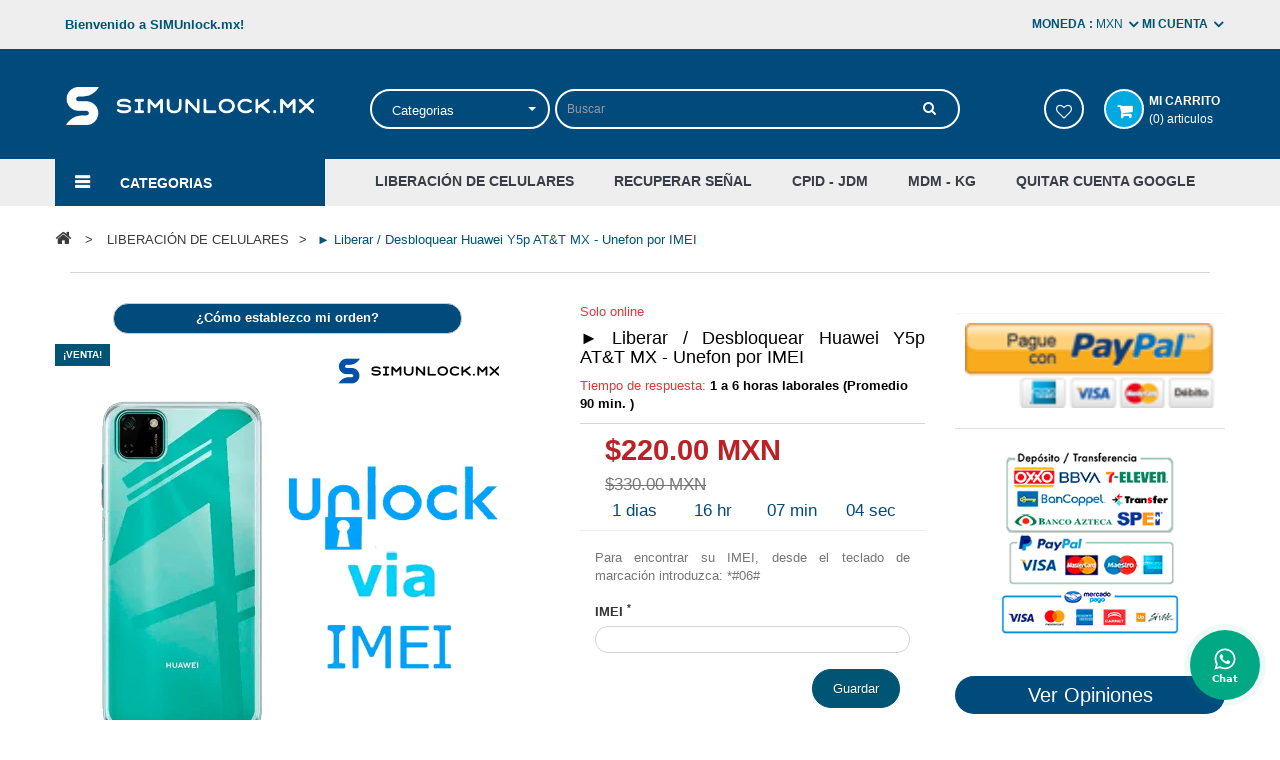

--- FILE ---
content_type: text/html; charset=utf-8
request_url: https://simunlock.mx/como-liberar-un-celular/liberar-desbloquear-huawei-y5p-att-mx-unefon-por-imei
body_size: 49565
content:
<!DOCTYPE HTML> <!--[if lt IE 7]><html class="no-js lt-ie9 lt-ie8 lt-ie7" lang="es-mx"><![endif]--> <!--[if IE 7]><html class="no-js lt-ie9 lt-ie8 ie7" lang="es-mx"><![endif]--> <!--[if IE 8]><html class="no-js lt-ie9 ie8" lang="es-mx"><![endif]--> <!--[if gt IE 8]><html class="no-js ie9" lang="es-mx"><![endif]--><html lang="es-mx"><head><meta charset="windows-1252"><meta content='width=device-width, initial-scale=1, user-scalable=1, minimum-scale=1, maximum-scale=5' name='viewport'/><meta name="apple-mobile-web-app-capable" content="yes" />      <meta content="520389311496548" /><title>🥇 &#9658; Liberar / Desbloquear Huawei Y5p AT&amp;T MX - Unefon por IMEI - SIMU...</title><meta name="description" content="► Liberar / Desbloquear Huawei Y5p AT&amp;T MX - Unefon por IMEI - ¿Necesitas saber cuál es tu número IMEI pero no sabes cómo hacerlo? ¡Es más fácil de lo que p..." /><meta data-module="adp-microdatos-opengraph-begin_p16v2.2.9" /><meta property="og:url" content="https://simunlock.mx/como-liberar-un-celular/liberar-desbloquear-huawei-y5p-att-mx-unefon-por-imei" /><meta property="fb:app_id" content="126513321052972" /><meta property="og:title" content="&#9658; Liberar / Desbloquear Huawei Y5p AT&amp;T MX - Unefon por IMEI - SIMU..." /><meta property="og:description" content="► Liberar / Desbloquear Huawei Y5p AT&amp;T MX - Unefon por IMEI - ¿Necesitas saber cuál es tu número IMEI pero no sabes cómo hacerlo? ¡Es más fácil de lo que p..." /><meta property="og:site_name" content="SIMUnlock.mx" /><meta property="og:locale" content="es_mx" /><meta property="og:type" content="product" /><meta property="product:retailer_item_id" content="311"/><meta property="og:image" content="https://simunlock.mx/784-large_default/liberar-desbloquear-huawei-y5p-att-mx-unefon-por-imei.jpg"/><meta property="og:image:type" content="image/jpeg"/><meta property="og:image:width" content="458"/><meta property="og:image:height" content="458"/><meta property="og:image:alt" content="&#9658; Liberar / Desbloquear Huawei Y5p AT&amp;T MX - Unefon por IMEI - SIMU..."/><meta property="product:availability" content="instock"/><meta property="product:brand" content="SIMUnlock.mx" /><meta property="product:condition" content="new" /><meta property="product:price:amount" content="220.00" /><meta property="product:price:currency" content="MXN" /><meta name="twitter:card" content="summary_large_image"><meta name="twitter:title" content="&#9658; Liberar / Desbloquear Huawei Y5p AT&amp;T MX - Unefon por IMEI - SIMU..."><meta name="twitter:description" content="► Liberar / Desbloquear Huawei Y5p AT&amp;T MX - Unefon por IMEI - ¿Necesitas saber cuál es tu número IMEI pero no sabes cómo hacerlo? ¡Es más fácil de lo que p..."><meta property="twitter:image" content="https://simunlock.mx/784-large_default/liberar-desbloquear-huawei-y5p-att-mx-unefon-por-imei.jpg"/><meta property="twitter:image:alt" content="&#9658; Liberar / Desbloquear Huawei Y5p AT&amp;T MX - Unefon por IMEI - SIMU..."/><meta name="twitter:site" content="SIMUnlock.mx"><meta name="twitter:creator" content="SIMUnlock.mx"><meta name="twitter:domain" content="https://simunlock.mx/como-liberar-un-celular/liberar-desbloquear-huawei-y5p-att-mx-unefon-por-imei"><meta data-module="adp-microdatos-opengraph-end_p16v2.2.9" /><meta name="keywords" content="► Liberar / Desbloquear Huawei Y5p AT&amp;T MX - Unefon por IMEI LIBERACIÓN DE CELULARES" /><meta name="generator" content="PrestaShop" /><meta name="robots" content="index,follow" /><link rel="icon" type="image/vnd.microsoft.icon" href="/img/favicon.ico?1677619976" /><link rel="shortcut icon" type="image/x-icon" href="/img/favicon.ico?1677619976" /><link rel="prefetch stylesheet" href="https://simunlock.mx/themes/pos_greentech3/cache/v_962_be568f368189f9d6feb6c3382ac88fb8_all.css" media="all" /><link rel="prefetch stylesheet" href="https://simunlock.mx/themes/pos_greentech3/cache/v_962_abd4af35caaa8d40569982a2532226ac_print.css" media="print" /><link rel="prefetch stylesheet" href="/themes/pos_greentech3/css/sweetalert.css" as="style"/>   <link rel="prefetch stylesheet" href="/themes/pos_greentech3/css/bootstrap-tour.min.css" />    <style>.layered_filter_ul .radio,.layered_filter_ul .checkbox {
    display: inline-block;
}
.ets_speed_dynamic_hook .cart-products-count{
    display:none!important;
}
.ets_speed_dynamic_hook .ajax_cart_quantity ,.ets_speed_dynamic_hook .ajax_cart_product_txt,.ets_speed_dynamic_hook .ajax_cart_product_txt_s{
    display:none!important;
}
.ets_speed_dynamic_hook .shopping_cart > a:first-child:after {
    display:none!important;
}</style><link rel="preload" href="/modules/customize/css/disable.css" as="style"/> <style type="text/css"></style>  <meta property="og:title" content="&#9658; Liberar / Desbloquear Huawei Y5p AT&amp;T MX - Unefon por IMEI" /><meta property="og:description" content="&#9658; Liberar / Desbloquear Huawei Y5p AT&amp;T MX - Unefon por IMEI - &iquest;Necesitas saber cu&aacute;l es tu n&uacute;mero IMEI pero no sabes c&oacute;mo hacerlo? &iexcl;Es m&aacute;s f&aacute;cil de lo que p..." /><meta property="og:image" content="https://simunlock.mx/784/liberar-desbloquear-huawei-y5p-att-mx-unefon-por-imei.webp" /><meta property="og:type" content="website" /><meta name="twitter:domain" content="simunlock.mx" /><meta name="twitter:card" content="product"><meta name="twitter:title" content="&#9658; Liberar / Desbloquear Huawei Y5p AT&amp;T MX - Unefon por IMEI"><meta name="twitter:description" content="&#9658; Liberar / Desbloquear Huawei Y5p AT&amp;T MX - Unefon por IMEI - &iquest;Necesitas saber cu&aacute;l es tu n&uacute;mero IMEI pero no sabes c&oacute;mo hacerlo? &iexcl;Es m&aacute;s f&aacute;cil de lo que piensas! El n&uacute;mero IMEI es un identificador &uacute;nico para cada dispositivo m&oacute;vil y es esencial para muchas funciones, como la activaci&oacute;n de una nueva l&iacute;nea telef&oacute;nica, la verificaci&oacute;n de la garant&iacute;a y la soluci&oacute;n de problemas t&eacute;cnicos. Por eso, es importante conocer tu n&uacute;mero IMEI.&amp;nbsp; Hay varias maneras de encontrar tu n&uacute;mero IMEI:&amp;nbsp; - &#9989; En la caja: revisa la caja original de tu dispositivo m&oacute;vil, ya que el n&uacute;mero IMEI se imprime all&iacute;. - &#9989; En la pantalla: marca *#06# en el teclado de tu dispositivo m&oacute;vil y aparecer&aacute; tu n&uacute;mero IMEI en la pantalla. - &#9989; En el sistema: ve a &quot;Ajustes&quot; o &quot;Informaci&oacute;n del dispositivo&quot; y busca la secci&oacute;n &quot;N&uacute;mero IMEI&quot; o &quot;Informaci&oacute;n SIM&quot;. - &#9989; Tambi&eacute;n puedes encontrar tu n&uacute;mero IMEI en la factura o en la documentaci&oacute;n de la compa&ntilde;&iacute;a telef&oacute;nica si activaste una nueva l&iacute;nea telef&oacute;nica.&amp;nbsp; &iexcl;Eso es todo! Ahora ya sabes c&oacute;mo encontrar tu n&uacute;mero IMEI en cuesti&oacute;n de segundos. No esperes m&aacute;s, encuentra tu n&uacute;mero IMEI ahora y haz que tu dispositivo m&oacute;vil trabaje para ti.&amp;nbsp; &nbsp; &iquest;Quieres liberar tu para poder usar cualquier compa&ntilde;&iacute;a telef&oacute;nica que desees?Aqu&iacute; te decimos c&oacute;mo hacerlo con un proceso sencillo y r&aacute;pido que podr&aacute;s realizar desde la comodidad de tu hogar. &iexcl;Y lo mejor de todo es que no requiere habilidades t&eacute;cnicas o conocimientos especializados!: &nbsp; 1.- Comienza ingresando tu n&uacute;mero IMEI en la casilla correspondiente &uarr; Una vez hecho esto, agr&eacute;galo al carrito. 2.- Una vez que hayas agregado tu IMEI, completa tu orden. Es un proceso sencillo y r&aacute;pido que solo te llevar&aacute; unos minutos. 3.- Estar&aacute;s esperando solo entre 1 a 6 horas laborales (Promedio 90 min. ) &nbsp;, recibir&aacute;s un correo con el c&oacute;digo de liberaci&oacute;n. 4.- Con el c&oacute;digo en tus manos, introduce una SIM de otro operador que no pertenezca a tu tel&eacute;fono. Luego, apaga y prende el dispositivo. Este proceso es necesario para que el celular pida el c&oacute;digo de desbloqueo. 5.- &iexcl;Hora de la verdad! Inserta una SIM de un operador que no sea el que te vendi&oacute; el tel&eacute;fono, cuando aparezca &ldquo;Introduzca el C&oacute;digo de desbloqueo de Red&rdquo; o &ldquo;Introduce el c&oacute;digo NCK&rdquo;, introduce el c&oacute;digo que te enviamos en el correo. En pocos segundos, tu tel&eacute;fono quedar&aacute; libre para usar con cualquier compa&ntilde;&iacute;a telef&oacute;nica que desees. 6.- &iexcl;Listo! Tu est&aacute; libre y listo para usar con cualquier compa&ntilde;&iacute;a. Si tienes alg&uacute;n problema con el proceso, no dudes en solicitar ayuda con tu modelo exacto para que podamos indicarte c&oacute;mo introducir el c&oacute;digo. &nbsp; Adem&aacute;s, nuestro equipo est&aacute; disponible para brindarte ayuda en caso de que tengas alg&uacute;n problema con el proceso de liberaci&oacute;n. &iexcl;No te preocupes, estamos aqu&iacute; para hacer que la liberaci&oacute;n de equipo sea lo m&aacute;s f&aacute;cil y r&aacute;pida posible! &iexcl;No esperes m&aacute;s y libera tu dispositivo hoy mismo con nuestro servicio confiable y efectivo! &nbsp; MODELOS HUAWEI&nbsp;SOPORTADOS: Huawei Y5p AT&amp;amp;T MX - Unefon. &nbsp; &nbsp; * Si tu c&oacute;digo de desbloqueo no es calculable se te informara mediante correo electr&oacute;nico y se regresara el total del dinero pagado usando el mismo m&eacute;todo de pago con el que compr&oacute;. &nbsp; Atenci&oacute;n cliente, por favor tome en cuenta que en caso de proporcionar un IMEI incorrecto o de una compa&ntilde;&iacute;a diferente a la que corresponde su dispositivo, no habr&aacute; posibilidad de reembolso. Aseg&uacute;rese de ingresar su IMEI correctamente antes de completar su orden para evitar cualquier inconveniente. Gracias por su comprensi&oacute;n."><meta http-equiv="X-UA-Compatible" content="IE=edge,chrome=1" /><meta http-equiv="cleartype" content="on" /><meta http-equiv="x-dns-prefetch-control" value="on" /><meta name="HandheldFriendly" content="true" /><meta name="MobileOptimized" content="640" /><meta name="apple-mobile-web-app-capable" content="yes" /><meta name="apple-mobile-web-app-title" content="► Liberar / Desbloquear Huawei Y5p AT&amp;T MX - Unefon por IMEI - SIMU..."><link rel="dns-prefetch" href="//www.google-analytics.com" /><link rel="dns-prefetch" href="//twitter.com" /><link rel="dns-prefetch" href="//facebook.com" /><link rel="dns-prefetch" href="//apis.google.com" /><link rel="dns-prefetch" href="//fonts.googleapis.com" /><link rel="dns-prefetch" href="//ssl.gstatic.com" /><link rel="dns-prefetch" href="//simunlock.mx" /><link rel="preconnect" href="//www.google-analytics.com" crossorigin /><link rel="preconnect" href="//twitter.com" crossorigin /><link rel="preconnect" href="//facebook.com" crossorigin /><link rel="preconnect" href="//apis.google.com" crossorigin /><link rel="preconnect" href="//fonts.googleapis.com" crossorigin /><link rel="preconnect" href="//ssl.gstatic.com" crossorigin /><link rel="preconnect" href="//simunlock.mx" crossorigin /><link rel="preload" href="https://simunlock.mx/themes/pos_greentech3/js/opensans.css" as="style"/> <!--[if IE 8]> 
<script src="https://oss.maxcdn.com/libs/html5shiv/3.7.0/html5shiv.js"></script> 
<script src="https://oss.maxcdn.com/libs/respond.js/1.3.0/respond.min.js"></script> <![endif]--></head><body id="product" class="product product-311 product-liberar-desbloquear-huawei-y5p-att-mx-unefon-por-imei category-4 category-como-liberar-un-celular hide-left-column hide-right-column lang_mx"><div id="page" class="sub-page"><div class="header-container"> <header id="header"><div class="nav"><div class="container"><div class="row"> <nav><div class="poswelcome"><p class="welcome-msg">Bienvenido a SIMUnlock.mx!</p></div><div class="header_userinfo"><div class="mobile-userinfo"><div class=" top-menu current" title="Mi Cuenta"> Mi Cuenta</div><ul id="header_links_vertical" class=" vertical-link header_links_ul toogle_content"><li class="first"><a class="link-myaccount" href="https://simunlock.mx/mi-cuenta" title="Mi Cuenta"> Mi Cuenta </a></li><li><a class="link-wishlist wishlist_block" href="https://simunlock.mx/modules/blockwishlist/mywishlist" title="Mis Deseos"> Mis Deseos</a></li><li><a class="link-checkout" href="https://simunlock.mx/orden" title="Checkout">Checkout</a></li><li> <a class="login" href="https://simunlock.mx/mi-cuenta" rel="nofollow" title="Acceda a su cuenta de cliente"> Iniciar Sesión </a></li></ul></div></div><div id="currencies-block-top"><form id="setCurrency" action="/como-liberar-un-celular/liberar-desbloquear-huawei-y5p-att-mx-unefon-por-imei" method="post"><div class="current"> <input type="hidden" name="id_currency" id="id_currency" value=""/> <input type="hidden" name="SubmitCurrency" value="" /> <span class="cur-label">Moneda :</span> <strong>MXN</strong></div><ul id="first-currencies" class="currencies_ul toogle_content"><li > <a href="javascript:setCurrency(3);" rel="nofollow" title="Algerian dinar (DZD)"> Algerian dinar (DZD) </a></li><li > <a href="javascript:setCurrency(11);" rel="nofollow" title="Bol&iacute;var fuerte (VEF)"> Bol&iacute;var fuerte (VEF) </a></li><li > <a href="javascript:setCurrency(7);" rel="nofollow" title="Col&oacute;n (CRC)"> Col&oacute;n (CRC) </a></li><li > <a href="javascript:setCurrency(1);" rel="nofollow" title="Dollar (USD)"> Dollar (USD) </a></li><li > <a href="javascript:setCurrency(5);" rel="nofollow" title="Dollar (AUD)"> Dollar (AUD) </a></li><li > <a href="javascript:setCurrency(6);" rel="nofollow" title="Dollar (CAD)"> Dollar (CAD) </a></li><li > <a href="javascript:setCurrency(14);" rel="nofollow" title="Euro (EUR)"> Euro (EUR) </a></li><li > <a href="javascript:setCurrency(15);" rel="nofollow" title="Guaran&iacute; (PYG)"> Guaran&iacute; (PYG) </a></li><li > <a href="javascript:setCurrency(12);" rel="nofollow" title="Nuevo Sol (PEN)"> Nuevo Sol (PEN) </a></li><li > <a href="javascript:setCurrency(16);" rel="nofollow" title="Peso (UYU)"> Peso (UYU) </a></li><li > <a href="javascript:setCurrency(10);" rel="nofollow" title="Peso (COP)"> Peso (COP) </a></li><li > <a href="javascript:setCurrency(17);" rel="nofollow" title="Peso (CLP)"> Peso (CLP) </a></li><li > <a href="javascript:setCurrency(8);" rel="nofollow" title="Peso (DOP)"> Peso (DOP) </a></li><li class="selected"> <a href="javascript:setCurrency(2);" rel="nofollow" title="Peso (MXN)"> Peso (MXN) </a></li><li > <a href="javascript:setCurrency(4);" rel="nofollow" title="Peso Argentino (ARS)"> Peso Argentino (ARS) </a></li><li > <a href="javascript:setCurrency(9);" rel="nofollow" title="Quetzal (GTQ)"> Quetzal (GTQ) </a></li><li > <a href="javascript:setCurrency(13);" rel="nofollow" title="Real (BRL)"> Real (BRL) </a></li></ul></form></div></nav></div></div></div><div class="header-middle"><div class="container"><div class="row"><div id="header_logo" class="col-xs-12 col-md-3 col-sm-12"> <a href="https://simunlock.mx/" title="SIMUnlock.mx"> <img src="https://simunlock.mx/img/simunlockmx-logo-1593044927.jpg" alt="SIMUnlock.mx" width="247" height="38"/> </a></div><div class="header-middle-right col-xs-12 col-md-9 col-sm-12"><div id="pos_search_top" class="col-lg-9 col-md-8 col-sm-8 col-xs-12" ><form method="get" action="https://simunlock.mx/busqueda" id="searchbox" class="form-inline"> <label for="pos_query_top"></label> <input type="hidden" name="controller" value="search" /> <input type="hidden" name="orderby" value="position" /> <input type="hidden" name="orderway" value="asc" /><div class="pos_search form-group"> <select name="poscats" class="selectpicker"><option value="">Categorias</option><option value="4">LIBERACIÓN DE CELULARES</option><option value="5">---POR COMPAÑIAS</option><option value="37">----LIBERAR AT&T MX</option><option value="10">----LIBERAR MOVISTAR</option><option value="9">----LIBERAR TELCEL</option><option value="7">----LIBERAR IUSACELL</option><option value="6">----LIBERAR NEXTEL</option><option value="8">----LIBERAR UNEFON</option><option value="11">----LIBERAR AMERICANO</option><option value="42">-----LIBERAR VERIZON</option><option value="43">-----LIBERAR CELULAR METRO PCS</option><option value="12">----LIBERAR EXTRANJERO</option><option value="13">---POR MARCAS</option><option value="20">----LIBERAR IPHONE</option><option value="14">----LIBERAR MOTOROLA</option><option value="15">----LIBERAR HUAWEI</option><option value="16">----LIBERAR LG</option><option value="17">----LIBERAR SAMSUNG</option><option value="22">----LIBERAR ALCATEL</option><option value="18">----LIBERAR SONY XPERIA</option><option value="24">----LIBERAR ZTE</option><option value="25">----LIBERAR BLU</option><option value="26">----LIBERAR KYOCERA</option><option value="19">----LIBERAR NOKIA</option><option value="21">----LIBERAR BLACKBERRY</option><option value="23">----LIBERAR HTC</option><option value="38">----LIBERAR HISENSE</option><option value="40">----LIBERAR HONOR</option><option value="44">----LIBERAR OPPO</option><option value="27">---VERIFICADORES</option><option value="28">----VERIFICADOR DE COMPAÑIA</option><option value="29">----VERIFICADOR DE REPORTE</option><option value="45">RECUPERAR SEÑAL</option><option value="30">---LIMPIEZAS DE IMEI</option><option value="31">----QUITAR REPORTE TELCEL</option><option value="32">----QUITAR REPORTE NEXTEL</option><option value="33">----QUITAR REPORTE IUSACELL</option><option value="34">----QUITAR REPORTE T-MOBILE</option><option value="46">---CAMBIO DE IMEI</option><option value="47">----CAMBIAR IMEI DE MOTOROLA</option><option value="48">----CAMBIAR IMEI DE HUAWEI</option><option value="49">----CAMBIAR IMEI DE SAMSUNG</option><option value="36">DESBLOQUEAR ICLOUD</option><option value="39">QUITAR CUENTA GOOGLE</option><option value="50">---QUITAR CUENTA GOOGLE SAMSUNG</option><option value="51">---QUITAR CUENTA GOOGLE MOTOROLA</option><option value="41">ACTIVACIONES Y CREDITOS</option><option value="52">CPID - JDM</option><option value="54">MDM - KG</option> </select></div><div class="search-block"> <input class="search_query form-control" type="text" placeholder="Buscar" id="pos_query_top" name="search_query" value="" /> <button type="submit" name="submit_search" aria-label="Buscar" value="Buscar" class="btn btn-default search_submit"><i class="icon-search"></i></button></div></form></div>  <div class=" block_cart_top"><div class="shopping_cart"> <a href="https://simunlock.mx/orden-rapida" title="Ver mi carrito de compras" rel="nofollow"> <b>Mi Carrito</b> <span class="ajax_cart_quantity unvisible">0</span> <span class="ajax_cart_product_txt unvisible">articulo</span> <span class="ajax_cart_product_txt_s unvisible">articulos</span> <span class="ajax_cart_total unvisible"> </span> <span class="ajax_cart_no_product">(0) articulos</span> </a><div class="cart_block block exclusive"><div class="block_content"><div class="cart_block_list"><p class="cart_block_no_products"> Sin productos</p><div class="cart-prices"><div class="cart-prices-line first-line"> <span class="price cart_block_shipping_cost ajax_cart_shipping_cost unvisible"> A determinar </span> <span class="unvisible"> Transporte </span></div><div class="cart-prices-line last-line"> <span class="price cart_block_total ajax_block_cart_total">$0.00</span> <span>Total</span></div><p> Precios están sin IVA</p></div><p class="cart-buttons"> <a id="button_order_cart" class="btn btn-default button button-small" href="https://simunlock.mx/orden-rapida" title="Pagar" rel="nofollow"> <span> Pagar<i class="icon-chevron-right right"></i> </span> </a></p></div></div></div></div></div><div id="layer_cart"><div class="clearfix"><div class="layer_cart_product col-xs-12 col-md-6"> <span class="cross" title="Cerrar Ventana"></span> <span class="title"> <i class="icon-check"></i>Producto añadido correctamente a su carrito de compras </span><div class="product-image-container layer_cart_img"></div><div class="layer_cart_product_info"> <span id="layer_cart_product_title" class="product-name"></span> <span id="layer_cart_product_attributes"></span><div> <strong class="dark">Cantidad</strong> <span id="layer_cart_product_quantity"></span></div><div> <strong class="dark">Total</strong> <span id="layer_cart_product_price"></span></div></div></div><div class="layer_cart_cart col-xs-12 col-md-6"> <span class="title"> <span class="ajax_cart_product_txt_s unvisible"> Hay <span class="ajax_cart_quantity">0</span> artículos en su carrito. </span> <span class="ajax_cart_product_txt "> Hay 1 artículo en su carrito. </span> </span><div class="layer_cart_row"> <strong class="dark"> Total de artículos: (IVA incluido) </strong> <span class="ajax_block_products_total"> </span></div><div class="layer_cart_row"> <strong class="dark unvisible"> Total gastos de envío:&nbsp;(IVA incluido) </strong> <span class="ajax_cart_shipping_cost unvisible"> A determinar </span></div><div class="layer_cart_row"> <strong class="dark"> Total (IVA incluido) </strong> <span class="ajax_block_cart_total"> </span></div><div class="button-container"> <span class="continue btn btn-default button exclusive-medium" title="Continuar Comprando"> <span> <i class="icon-chevron-left left"></i>Continuar Comprando </span> </span> <a class="btn btn-default button button-medium" href="https://simunlock.mx/orden-rapida" title="Establecer Pedido" rel="nofollow"> <span> Establecer Pedido<i class="icon-chevron-right right"></i> </span> </a></div></div></div><div class="crossseling"></div></div><div class="layer_cart_overlay"></div><div class="wishlist-top"> <a class="link-wishlist wishlist_block" href="https://simunlock.mx/modules/blockwishlist/mywishlist" title="Mis deseos"> Mis deseos </a></div></div></div></div></div><div class="header-bottom"><div class="container"><div class="row"><div class="posvegamenu col-xs-12 col-md-3 col-sm-12"><div class="navleft-container visible-lg visible-md "><div class="pt_vmegamenu_title"><h2><i class="icon-reorder"></i>Categorias</h2></div><div id="pt_vmegamenu" class="pt_vmegamenu"><div id="ver_pt_menu4" class="pt_menu pt_menu_block" ><div class="parentMenu"> <a href="https://simunlock.mx/como-liberar-un-celular"> <span>LIBERACIÓN DE CELULARES</span> </a></div><div class="wrap-popup"><div id="ver_popup4" class="popup"><div class="box-popup"><div class="block1"><div class="column first col1" style="float:left;"><div class="itemMenu level1"><a class="itemMenuName level3" href="https://simunlock.mx/como-liberar-un-celular/compania"><span>POR&nbsp;COMPAÑIAS</span></a><div class="itemSubMenu level3"><div class="itemMenu level4"><a class="itemMenuName level4" href="https://simunlock.mx/como-liberar-un-celular/compania/liberar-celular-att-por-imei"><span>LIBERAR&nbsp;AT&T&nbsp;MX</span></a><a class="itemMenuName level4" href="https://simunlock.mx/como-liberar-un-celular/compania/liberar-celular-movistar-por-imei"><span>LIBERAR&nbsp;MOVISTAR</span></a><a class="itemMenuName level4" href="https://simunlock.mx/como-liberar-un-celular/compania/liberar-celular-telcel-por-imei"><span>LIBERAR&nbsp;TELCEL</span></a><a class="itemMenuName level4" href="https://simunlock.mx/como-liberar-un-celular/compania/liberar-celular-iusacell-por-imei"><span>LIBERAR&nbsp;IUSACELL</span></a><a class="itemMenuName level4" href="https://simunlock.mx/como-liberar-un-celular/compania/liberar-celular-nxtl-por-imei"><span>LIBERAR&nbsp;NEXTEL</span></a><a class="itemMenuName level4" href="https://simunlock.mx/como-liberar-un-celular/compania/liberar-celular-por-imei-unefon"><span>LIBERAR&nbsp;UNEFON</span></a><a class="itemMenuName level4" href="https://simunlock.mx/como-liberar-un-celular/compania/liberar-americano"><span>LIBERAR&nbsp;AMERICANO</span></a><a class="itemMenuName level4" href="https://simunlock.mx/como-liberar-un-celular/compania/liberar-extranjero"><span>LIBERAR&nbsp;EXTRANJERO</span></a></div></div></div></div><div class="column col2" style="float:left;"><div class="itemMenu level1"><a class="itemMenuName level3" href="https://simunlock.mx/como-liberar-un-celular/marca"><span>POR&nbsp;MARCAS</span></a><div class="itemSubMenu level3"><div class="itemMenu level4"><a class="itemMenuName level4" href="https://simunlock.mx/como-liberar-un-celular/marca/como-liberar-desbloquear-iphone-por-imei"><span>LIBERAR&nbsp;IPHONE</span></a><a class="itemMenuName level4" href="https://simunlock.mx/como-liberar-un-celular/marca/como-desbloquear-un-motorola-por-imei"><span>LIBERAR&nbsp;MOTOROLA</span></a><a class="itemMenuName level4" href="https://simunlock.mx/como-liberar-un-celular/marca/como-desbloquear-un-huawei-por-imei"><span>LIBERAR&nbsp;HUAWEI</span></a><a class="itemMenuName level4" href="https://simunlock.mx/como-liberar-un-celular/marca/como-desbloquear-un-lg-por-imei"><span>LIBERAR&nbsp;LG</span></a><a class="itemMenuName level4" href="https://simunlock.mx/como-liberar-un-celular/marca/como-desbloquear-un-samsung-por-imei"><span>LIBERAR&nbsp;SAMSUNG</span></a><a class="itemMenuName level4" href="https://simunlock.mx/como-liberar-un-celular/marca/como-desbloquear-un-alcatel-por-imei"><span>LIBERAR&nbsp;ALCATEL</span></a><a class="itemMenuName level4" href="https://simunlock.mx/como-liberar-un-celular/marca/liberar-desbloquera-sony-xperia-por-imei"><span>LIBERAR&nbsp;SONY&nbsp;XPERIA</span></a><a class="itemMenuName level4" href="https://simunlock.mx/como-liberar-un-celular/marca/como-desbloquear-liberar-un-zte-por-imei"><span>LIBERAR&nbsp;ZTE</span></a><a class="itemMenuName level4" href="https://simunlock.mx/como-liberar-un-celular/marca/como-desbloquear-un-blu-por-imei"><span>LIBERAR&nbsp;BLU</span></a><a class="itemMenuName level4" href="https://simunlock.mx/como-liberar-un-celular/marca/como-liberar-desbloquear-kyocera-por-imei"><span>LIBERAR&nbsp;KYOCERA</span></a><a class="itemMenuName level4" href="https://simunlock.mx/como-liberar-un-celular/marca/como-liberar-desbloquear-un-nokia-por-imei"><span>LIBERAR&nbsp;NOKIA</span></a><a class="itemMenuName level4" href="https://simunlock.mx/como-liberar-un-celular/marca/como-desbloquear-un-blackberry-por-imei"><span>LIBERAR&nbsp;BLACKBERRY</span></a><a class="itemMenuName level4" href="https://simunlock.mx/como-liberar-un-celular/marca/como-desbloquear-un-htc-por-imei"><span>LIBERAR&nbsp;HTC</span></a><a class="itemMenuName level4" href="https://simunlock.mx/como-liberar-un-celular/marca/liberar-desbloquear-hisense-por-imei"><span>LIBERAR&nbsp;HISENSE</span></a><a class="itemMenuName level4" href="https://simunlock.mx/como-liberar-un-celular/marca/liberar-desbloquear-honor-por-imei"><span>LIBERAR&nbsp;HONOR</span></a><a class="itemMenuName level4" href="https://simunlock.mx/como-liberar-un-celular/marca/liberar-oppo"><span>LIBERAR&nbsp;OPPO</span></a></div></div></div></div><div class="column last col3" style="float:left;"><div class="itemMenu level1"><a class="itemMenuName level3" href="https://simunlock.mx/como-liberar-un-celular/verificar-compania-de-celular-por-imei"><span>VERIFICADORES</span></a><div class="itemSubMenu level3"><div class="itemMenu level4"><a class="itemMenuName level4" href="https://simunlock.mx/como-liberar-un-celular/verificar-compania-de-celular-por-imei/verificador-de-compania-por-imei"><span>VERIFICADOR&nbsp;DE&nbsp;COMPAÑIA</span></a><a class="itemMenuName level4" href="https://simunlock.mx/como-liberar-un-celular/verificar-compania-de-celular-por-imei/verificador-de-reporte-por-imei"><span>VERIFICADOR&nbsp;DE&nbsp;REPORTE</span></a></div></div></div></div><div class="clearBoth"></div></div></div></div></div></div><div id="ver_pt_menu30" class="pt_menu pt_menu_block" ><div class="parentMenu"> <a href="https://simunlock.mx/recuperar-senal/limpiezas-de-imei"> <span>LIMPIEZAS DE IMEI</span> </a></div><div class="wrap-popup"><div id="ver_popup30" class="popup"><div class="box-popup"><div class="block1"><div class="column last col1" style="float:left;"><div class="itemMenu level1"><a class="itemMenuName level4 nochild" href="https://simunlock.mx/recuperar-senal/limpiezas-de-imei/quitar-reporte-telcel-por-imei"><span>QUITAR&nbsp;REPORTE&nbsp;TELCEL</span></a><a class="itemMenuName level4 nochild" href="https://simunlock.mx/recuperar-senal/limpiezas-de-imei/quitar-reporte-nextel-por-imei"><span>QUITAR&nbsp;REPORTE&nbsp;NEXTEL</span></a><a class="itemMenuName level4 nochild" href="https://simunlock.mx/recuperar-senal/limpiezas-de-imei/quitar-reporte-iusacell-por-imei"><span>QUITAR&nbsp;REPORTE&nbsp;IUSACELL</span></a><a class="itemMenuName level4 nochild" href="https://simunlock.mx/recuperar-senal/limpiezas-de-imei/quitar-reporte-t-mobile-via-imei"><span>QUITAR&nbsp;REPORTE&nbsp;T-MOBILE</span></a></div></div><div class="clearBoth"></div></div></div></div></div></div><div id="ver_pt_menu39" class="pt_menu pt_menu_block" ><div class="parentMenu"> <a href="https://simunlock.mx/quitar-cuenta-google"> <span>QUITAR CUENTA GOOGLE</span> </a></div><div class="wrap-popup"><div id="ver_popup39" class="popup"><div class="box-popup"><div class="block1"><div class="column last col1" style="float:left;"><div class="itemMenu level1"><a class="itemMenuName level3 nochild" href="https://simunlock.mx/quitar-cuenta-google/quitar-cuenta-google-samsung"><span>QUITAR&nbsp;CUENTA&nbsp;GOOGLE&nbsp;SAMSUNG</span></a><a class="itemMenuName level3 nochild" href="https://simunlock.mx/quitar-cuenta-google/quitar-cuenta-google-motorola"><span>QUITAR&nbsp;CUENTA&nbsp;GOOGLE&nbsp;MOTOROLA</span></a></div></div><div class="clearBoth"></div></div></div></div></div></div><div id="ver_pt_menu52" class="pt_menu pt_menu_block noSub"><div class="parentMenu"> <a href="https://simunlock.mx/cpid-jdm"> <span>CPID - JDM</span> </a></div></div><div id="ver_pt_menu36" class="pt_menu pt_menu_block noSub"><div class="parentMenu"> <a href="https://simunlock.mx/desbloquear-quitar-icloud-por-imei"> <span>DESBLOQUEAR ICLOUD</span> </a></div></div><div id="ver_pt_menu41" class="pt_menu pt_menu_block noSub"><div class="parentMenu"> <a href="https://simunlock.mx/activaciones-y-creditos-cajas-de-liberacion-box"> <span>ACTIVACIONES Y CREDITOS</span> </a></div></div><div id ="pt_menu_cms" class ="pt_menu"><div class="parentMenu" ><a href="https://simunlock.mx/info/referencias-opiniones-reviews"><span>⭐ OPINIONES</span></a></div></div><div id ="pt_menu_cms" class ="pt_menu"><div class="parentMenu" ><a href="https://simunlock.mx/info/pago-seguro-garantia"><span>⭐ PAGO SEGURO Y GARANTÍA</span></a></div></div><div id ="pt_menu_cms" class ="pt_menu"><div class="parentMenu" ><a href="https://simunlock.mx/info/terminos-y-condiciones-de-uso"><span>⭐ TÉRMINOS Y CONDICIONES</span></a></div></div></div></div><div class="clearfix"></div>  </div><div class="posmegamenu col-xs-12 col-md-9 col-sm-12"><div class="ma-nav-mobile-container visible-xs visible-sm "><div class="navbar"><div id="navbar-inner" class="navbar-inner navbar-inactive"> <a class="btn btn-navbar"> <span class="icon-bar"></span> <span class="icon-bar"></span> <span class="icon-bar"></span> </a> <span class="brand">Categorias</span><ul id="ma-mobilemenu" class="tree dhtml mobilemenu nav-collapse collapse"><li > <a href="https://simunlock.mx/como-liberar-un-celular" class="selected" title="¿Qué es Liberar o Desbloquear un celular? Un celular o teléfono liberado / desbloqueado es aquel que puede utilizar cualquier tarjeta SIM o chip de cualquier compañía telefónica. En otras palabras, es un equipo que puede utilizarse con Telcel, AT&amp;amp;T MX, Movistar, Unefon, entre otros, sin ningún problema. Antes de la Ley de Telecomunicaciones en México, cuando adquirías un teléfono celular, las compañías telefónicas lo entregaban bloqueado para solo poderlo utilizar con sus servicios. Después de la Ley de Telecomunicaciones en México tenemos 2 escenarios: Si el equipo se adquirió en prepago, es decir, a contado. El teléfono debe de estar liberado o bien poderse liberar desde el sitio web de la compañía telefónica. Si el equipo fue adquirido en plan, el teléfono vendrá bloqueado por la compañía. Para poder liberarlo / desbloquearlo, será necesario terminar el contrato con el que adquirió el equipo, no tener ningún adeudo y verificar la propiedad del equipo con la factura del mismo. También existe otra alternativa en caso de que no puedas liberarlo con tu compañía, la cual sería adquirir un servicio privado para poder realizar la liberación o desbloqueo, comunícate con nosotros para proporcionarte este servicio . &nbsp; ¿Como Liberar o Desbloquear un celular por IMEI? Primero es necesario que sepamos que es el IMEI, en términos generales es un código de 15 dígitos que identifica de manera única a nivel mundial su celular. Averiguar su IMEI es muy sencillo y existen varias formas de saberlo: Con el teléfono encendido, ingresa al teclado de marcación y teclea *#06#. Aparecerá una pantalla donde mostrará su IMEI. Si a tu equipo se le puede quitar la tapa trasera, en la etiqueta de la batería o bien, debajo de ella estará su IMEI Si a tu equipo no se le puede quitar la tapa trasera, quita la bandeja SIM o porta chip, debe de estar grabado el IMEI en alguna parte de la bandeja. (El código estará muy pequeño, si lo necesitas usa una lupa o pide ayuda) Conocer su IMEI es muy importante, ya que, en caso de extravío, puedes reportar tu equipo con tu IMEI llamando a la compañía telefónica, o bien para realizar una liberación o desbloqueo. Ya que con el IMEI podemos obtener el código de liberación o bien en caso de iPhone o celulares que no pidan código de liberación, liberarlos directamente desde el servidor de su compañía. &nbsp; ¿Quieres Liberar o Desbloquear tu celular? Selecciona qué compañía es tu celular: &nbsp; Liberar Celular AT&amp;amp;T Liberar Celular Movistar Liberar Celular Telcel Liberar Celular Unefon &nbsp; O bien, selecciona que marca es tu Celular: &nbsp; Liberar Celular Huawei Liberar Celular Motorola Liberar Celular Samsung Liberar Celular Hisense Liberar Celular iPhone Liberar Celular Alcatel Liberar Celular Nokia Liberar Celular LG &nbsp; Si no ve su compañía o marca, comunícate con nosotros por medio de nuestro chat. &nbsp;"> LIBERACIÓN DE CELULARES </a><ul><li > <a href="https://simunlock.mx/como-liberar-un-celular/compania" title="Liberación por Compañías ¿Cómo liberar un celular? &nbsp;&nbsp; Te haz preguntado, ¿Cómo liberar tu celular? Aquí podrás liberar por IMEI tu celular, liberar un celular por IMEI no invalida la garantía de tu equipo, se entrega el código de liberación para&nbsp;que puedas desbloquear tu celular."> POR COMPAÑIAS </a><ul><li > <a href="https://simunlock.mx/como-liberar-un-celular/compania/liberar-celular-att-por-imei" title="Liberar un Celular AT&amp;amp;T México GRATIS por Internet , Código de Desbloqueo de AT&amp;amp;T, obtenlo aquí | 2024 SIMUnlock.mx Somos SIMUnlock.mx una Tienda Online especializada en soluciones móviles, proveemos servicios de liberación de distintas compañías telefónicas para todos los dispositivos del mercado. Así que estarás en buenas manos. &nbsp; Liberación de Celulares de AT&amp;amp;T México | Código de Desbloqueo de AT&amp;amp;T México. Debido a las reformas de la Ley de Telecomunicaciones en México, todos los celulares deben de venir liberados por Ley, pero no te confíes, existen excepciones y son las siguientes: Si el equipo que adquiriste está sujeto a un plan tarifario con AT&amp;amp;T México. Si tu equipo se encuentra en un plan con financiación por parte de AT&amp;amp;T México. Si cuentas con pagos pendientes, el equipo vendrá bloqueado. &nbsp; Si tu equipo no es elegible para liberación, comunícate con nosotros para poder brindarte una solución. &nbsp; Cuales son los Requisitos para Liberar un Celular AT&amp;amp;T México o Obtener el Código de Desbloqueo. Para realizar la liberación o desbloqueo de su equipo AT&amp;amp;T México, es necesario que el equipo cumpla con los siguientes requisitos: Tu celular debe de ser originario de AT&amp;amp;T México. Si su equipo está reportado por robo, adeudo o extravío no se podrá liberar. Si el equipo se adquirió en un plan, es necesario haber terminado el plazo forzoso Pagar la finalización del contrato anticipado en caso de que no se haya cumplido. &nbsp;&nbsp; Si tu equipo no es elegible para liberación, comunícate con nosotros para poder brindarte una solución. &nbsp; ¿Quieres Liberar o Desbloquear tu celular? Selecciona la marca que es tu Celular: Liberar Celular Huawei Liberar Celular Motorola Liberar Celular Samsung Liberar Celular Hisense Liberar Celular iPhone Liberar Celular Alcatel Liberar Celular Nokia Liberar Celular LG"> LIBERAR AT&amp;T MX </a></li><li > <a href="https://simunlock.mx/como-liberar-un-celular/compania/liberar-celular-movistar-por-imei" title="Como Desbloquear / Liberar un Celular MOVISTAR &nbsp;GRATIS por Internet , verifícalo aquí | 2024 SIMUnlock.mx Somos SIMUnlock.mx una Tienda Online especializada en soluciones móviles, proveemos servicios de liberación de distintas compañías telefónicas para todos los dispositivos del mercado. Así que estarás en buenas manos. &nbsp; Desbloqueo / Liberación de Celulares de Movistar&nbsp;México. Debido a las reformas de la Ley de Telecomunicaciones en México, todos los celulares deben de venir liberados por Ley, pero no te confíes, existen excepciones y son las siguientes: Si el equipo que adquiriste está sujeto a un plan tarifario con Movistar. Si tu equipo se encuentra en un plan con financiación por parte de&nbsp;Movistar. Si cuentas con pagos pendientes, el equipo vendrá bloqueado. &nbsp; &nbsp; Si tu equipo no es elegible para liberación, comunícate con nosotros para poder brindarte una solución. &nbsp; Cuales son los Requisitos para Liberar un Celular Movistar. Para realizar la liberación o desbloqueo de su equipo Movistar, es necesario que el equipo cumpla con los siguientes requisitos: Tu celular debe de ser originario de Movistar. Si su equipo está reportado por robo, adeudo o extravío no se podrá liberar. Si el equipo se adquirió en un plan, es necesario haber terminado el plazo forzoso Pagar la finalización del contrato anticipado en caso de que no se haya cumplido. &nbsp;&nbsp; Si tu equipo no es elegible para liberación, comunícate con nosotros para poder brindarte una solución. &nbsp; ¿Quieres Liberar o Desbloquear tu celular? Selecciona la marca que es tu Celular: Liberar Celular Huawei Liberar Celular Motorola Liberar Celular Samsung Liberar Celular Hisense Liberar Celular iPhone Liberar Celular Alcatel Liberar Celular Nokia Liberar Celular LG"> LIBERAR MOVISTAR </a></li><li > <a href="https://simunlock.mx/como-liberar-un-celular/compania/liberar-celular-telcel-por-imei" title="Como Desbloquear / Liberar un Celular TELCEL &nbsp;GRATIS por Internet , verifícalo aquí | 2024 SIMUnlock.mx Somos SIMUnlock.mx una Tienda Online especializada en soluciones móviles, proveemos servicios de liberación de distintas compañías telefónicas para todos los dispositivos del mercado. Así que estarás en buenas manos. &nbsp; Desbloqueo / Liberación de Celulares de Telcel. Debido a las reformas de la Ley de Telecomunicaciones en México, todos los celulares deben de venir liberados por Ley, pero no te confíes, existen excepciones y son las siguientes: Si el equipo que adquiriste está sujeto a un plan tarifario con Telcel. Si tu equipo se encuentra en un plan con financiación por parte de Telcel. Si cuentas con pagos pendientes, el equipo vendrá bloqueado. &nbsp; Si tu equipo no es elegible para liberación, comunícate con nosotros para poder brindarte una solución. &nbsp; Cuales son los Requisitos para Liberar un Celular Telcel. Para realizar la liberación o desbloqueo de su equipo Telcel, es necesario que el equipo cumpla con los siguientes requisitos: Tu celular debe de ser originario de Telcel. Si su equipo está reportado por robo, adeudo o extravío no se podrá liberar. Si el equipo se adquirió en un plan, es necesario haber terminado el plazo forzoso Pagar la finalización del contrato anticipado en caso de que no se haya cumplido. &nbsp;&nbsp; Si tu equipo no es elegible para liberación, comunícate con nosotros para poder brindarte una solución. &nbsp; ¿Quieres Liberar o Desbloquear tu celular? Selecciona la marca que es tu Celular: Liberar Celular Huawei Liberar Celular Motorola Liberar Celular Samsung Liberar Celular Hisense Liberar Celular iPhone Liberar Celular Alcatel Liberar Celular Nokia Liberar Celular LG"> LIBERAR TELCEL </a></li><li > <a href="https://simunlock.mx/como-liberar-un-celular/compania/liberar-celular-iusacell-por-imei" title="Como Desbloquear / Liberar un Celular IUSACELL México GRATIS por Internet , verifícalo aquí | 2024 SIMUnlock.mx Somos SIMUnlock.mx una Tienda Online especializada en soluciones móviles, proveemos servicios de liberación de distintas compañías telefónicas para todos los dispositivos del mercado. Así que estarás en buenas manos. &nbsp; Desbloqueo / Liberación de Celulares de IUSACELL México. Debido a las reformas de la Ley de Telecomunicaciones en México, todos los celulares deben de venir liberados por Ley, pero no te confíes, existen excepciones y son las siguientes: Si el equipo que adquiriste está sujeto a un plan tarifario con IUSACELL México. Si tu equipo se encuentra en un plan con financiación por parte de IUSACELL México. Si cuentas con pagos pendientes, el equipo vendrá bloqueado. &nbsp; &nbsp; Si tu equipo no es elegible para liberación, comunícate con nosotros para poder brindarte una solución. &nbsp; Cuales son los Requisitos para Liberar un Celular IUSACELL México. Para realizar la liberación o desbloqueo de su equipo IUSACELL México, es necesario que el equipo cumpla con los siguientes requisitos: Tu celular debe de ser originario de IUSACELL México. Si su equipo está reportado por robo, adeudo o extravío no se podrá liberar. Si el equipo se adquirió en un plan, es necesario haber terminado el plazo forzoso Pagar la finalización del contrato anticipado en caso de que no se haya cumplido. &nbsp;&nbsp; Si tu equipo no es elegible para liberación, comunícate con nosotros para poder brindarte una solución. &nbsp; ¿Quieres Liberar o Desbloquear tu celular? Selecciona la marca que es tu Celular: Liberar Celular Huawei Liberar Celular Motorola Liberar Celular Samsung Liberar Celular Hisense Liberar Celular iPhone Liberar Celular Alcatel Liberar Celular Nokia Liberar Celular LG"> LIBERAR IUSACELL </a></li><li > <a href="https://simunlock.mx/como-liberar-un-celular/compania/liberar-celular-nxtl-por-imei" title="Como Desbloquear / Liberar un Celular Nextel México GRATIS por Internet , verifícalo aquí | 2024 SIMUnlock.mx Somos SIMUnlock.mx una Tienda Online especializada en soluciones móviles, proveemos servicios de liberación de distintas compañías telefónicas para todos los dispositivos del mercado. Así que estarás en buenas manos. &nbsp; Desbloqueo / Liberación de Celulares de Nextel México. Debido a las reformas de la Ley de Telecomunicaciones en México, todos los celulares deben de venir liberados por Ley, pero no te confíes, existen excepciones y son las siguientes: Si el equipo que adquiriste está sujeto a un plan tarifario con Nextel México. Si tu equipo se encuentra en un plan con financiación por parte de Nextel México. Si cuentas con pagos pendientes, el equipo vendrá bloqueado. &nbsp; Si tu equipo no es elegible para liberación, comunícate con nosotros para poder brindarte una solución. &nbsp; Cuales son los Requisitos para Liberar un Celular Nextel México. Para realizar la liberación o desbloqueo de su equipo Nextel México, es necesario que el equipo cumpla con los siguientes requisitos: Tu celular debe de ser originario de Nextel México. Si su equipo está reportado por robo, adeudo o extravío no se podrá liberar. Si el equipo se adquirió en un plan, es necesario haber terminado el plazo forzoso Pagar la finalización del contrato anticipado en caso de que no se haya cumplido. &nbsp;&nbsp; Si tu equipo no es elegible para liberación, comunícate con nosotros para poder brindarte una solución. &nbsp; ¿Quieres Liberar o Desbloquear tu celular? Selecciona la marca que es tu Celular: Liberar Celular Huawei Liberar Celular Motorola Liberar Celular Samsung Liberar Celular Hisense Liberar Celular iPhone Liberar Celular Alcatel Liberar Celular Nokia Liberar Celular LG"> LIBERAR NEXTEL </a></li><li > <a href="https://simunlock.mx/como-liberar-un-celular/compania/liberar-celular-por-imei-unefon" title="Como Desbloquear / Liberar un CelulAR UNEFON &nbsp;GRATIS por Internet , verifícalo aquí | 2024 SIMUnlock.mx Somos SIMUnlock.mx una Tienda Online especializada en soluciones móviles, proveemos servicios de liberación de distintas compañías telefónicas para todos los dispositivos del mercado. Así que estarás en buenas manos. &nbsp; Desbloqueo / Liberación de Celulares de Unefon. Debido a las reformas de la Ley de Telecomunicaciones en México, todos los celulares deben de venir liberados por Ley, pero no te confíes, existen excepciones y son las siguientes: Si el equipo que adquiriste está sujeto a un plan tarifario con Unefon. Si tu equipo se encuentra en un plan con financiación por parte de Unefon. Si cuentas con pagos pendientes, el equipo vendrá bloqueado. &nbsp; Si tu equipo no es elegible para liberación, comunícate con nosotros para poder brindarte una solución. &nbsp; Cuales son los Requisitos para Liberar un Celular Unefon. Para realizar la liberación o desbloqueo de su equipo Unefon, es necesario que el equipo cumpla con los siguientes requisitos: Tu celular debe de ser originario de Unefon. Si su equipo está reportado por robo, adeudo o extravío no se podrá liberar. Si el equipo se adquirió en un plan, es necesario haber terminado el plazo forzoso Pagar la finalización del contrato anticipado en caso de que no se haya cumplido. &nbsp;&nbsp; Si tu equipo no es elegible para liberación, comunícate con nosotros para poder brindarte una solución. &nbsp; ¿Quieres Liberar o Desbloquear tu celular? Selecciona la marca que es tu Celular: Liberar Celular Huawei Liberar Celular Motorola Liberar Celular Samsung Liberar Celular Hisense Liberar Celular iPhone Liberar Celular Alcatel Liberar Celular Nokia Liberar Celular LG"> LIBERAR UNEFON </a></li><li > <a href="https://simunlock.mx/como-liberar-un-celular/compania/liberar-americano" title="Liberar Celular Americano ¿Cómo liberar un celular americano? &nbsp;&nbsp; Te haz preguntado, ¿Cómo liberar un celular americano? Aquí podrás liberar por IMEI tu equipo americano, liberar un celular por IMEI no invalida la garantía de tu equipo, se entrega el código de liberación para&nbsp;que puedas desbloquear tu celular."> LIBERAR AMERICANO </a></li><li class="last"> <a href="https://simunlock.mx/como-liberar-un-celular/compania/liberar-extranjero" title="Liberar Celular&nbsp;Extranjero ¿Cómo liberar un celular extranjero? &nbsp;&nbsp; Te haz preguntado, ¿Cómo liberar un celular extranjero? Aquí podrás liberar por IMEI tu equipo Extranjero, liberar un celular por IMEI no invalida la garantía de tu equipo, se entrega el código de liberación para&nbsp;que puedas desbloquear tu celular."> LIBERAR EXTRANJERO </a></li></ul></li><li > <a href="https://simunlock.mx/como-liberar-un-celular/marca" title="Liberación por&nbsp;Marcas ¿Cómo liberar / desbloquear un celular? &nbsp;&nbsp; Te haz preguntado, ¿Cómo liberar / desbloquear tu celular? Aquí podrás liberar por IMEI tu celular de tu marca preferida, liberar un celular por IMEI no invalida la garantía de tu equipo, se entrega el código de liberación para&nbsp;que puedas desbloquear tu celular."> POR MARCAS </a><ul><li > <a href="https://simunlock.mx/como-liberar-un-celular/marca/como-liberar-desbloquear-iphone-por-imei" title="Liberar&nbsp;iPhone / Como liberar&nbsp;un iPhone ¿Cómo liberar / desbloquear un iPhone? &nbsp;&nbsp; Te haz preguntado, ¿Cómo liberar / desbloquear un iPhone? Aquí podrás liberar por IMEI tu iPhone, liberar un celular por IMEI no invalida la garantía de tu equipo, se libera remotamente, únicamente tienes que seguir las instrucciones y listo."> LIBERAR IPHONE </a></li><li > <a href="https://simunlock.mx/como-liberar-un-celular/marca/como-desbloquear-un-motorola-por-imei" title="Liberar Motorola ¿Cómo desbloquear un Motorola? &nbsp;&nbsp; Te haz preguntado, ¿Cómo desbloquear tu Motorola? Aquí podrás liberar por IMEI tu Motorola, liberar un celular por IMEI no invalida la garantía de tu equipo, se entrega el código de liberación para&nbsp;que puedas desbloquear tu celular."> LIBERAR MOTOROLA </a></li><li > <a href="https://simunlock.mx/como-liberar-un-celular/marca/como-desbloquear-un-huawei-por-imei" title="Liberar&nbsp;Huawei ¿Cómo desbloquear un Huawei? &nbsp;&nbsp; Te haz preguntado, ¿Cómo desbloquear tu Huawei? Aquí podrás liberar por IMEI tu Huawei, liberar un celular por IMEI no invalida la garantía de tu equipo, se entrega el código de liberación para&nbsp;que puedas desbloquear tu celular."> LIBERAR HUAWEI </a></li><li > <a href="https://simunlock.mx/como-liberar-un-celular/marca/como-desbloquear-un-lg-por-imei" title="Liberar&nbsp;LG ¿Cómo desbloquear un LG? &nbsp;&nbsp; Te haz preguntado, ¿Cómo desbloquear tu LG? Aquí podrás liberar por IMEI tu LG, liberar un celular por IMEI no invalida la garantía de tu equipo, se entrega el código de liberación para&nbsp;que puedas desbloquear tu celular."> LIBERAR LG </a></li><li > <a href="https://simunlock.mx/como-liberar-un-celular/marca/como-desbloquear-un-samsung-por-imei" title="Liberar&nbsp;Samsung ¿Cómo liberar / desbloquear un Samsung? &nbsp;&nbsp; Te haz preguntado, ¿Cómo desbloquear tu Samsung? Aquí podrás liberar por IMEI tu Samsung, liberar un celular por IMEI no invalida la garantía de tu equipo, se entrega el código de liberación para&nbsp;que puedas desbloquear tu celular."> LIBERAR SAMSUNG </a></li><li > <a href="https://simunlock.mx/como-liberar-un-celular/marca/como-desbloquear-un-alcatel-por-imei" title="Liberar Alcatel ¿Cómo desbloquear un Alcatel? &nbsp;&nbsp; Te haz preguntado, ¿Cómo desbloquear tu Alcatel? Aquí podrás liberar por IMEI tu Alcatel, liberar un celular por IMEI no invalida la garantía de tu equipo, se entrega el código de liberación para&nbsp;que puedas desbloquear tu celular."> LIBERAR ALCATEL </a></li><li > <a href="https://simunlock.mx/como-liberar-un-celular/marca/liberar-desbloquera-sony-xperia-por-imei" title="Liberar&nbsp;Sony Xperia ¿Cómo desbloquear un Sony Xperia? &nbsp;&nbsp; Te haz preguntado, ¿Cómo desbloquear tu Sony Xperia? Aquí podrás liberar por IMEI tu Sony Xperia, liberar un celular por IMEI no invalida la garantía de tu equipo, se entrega el código de liberación para&nbsp;que puedas desbloquear tu celular."> LIBERAR SONY XPERIA </a></li><li > <a href="https://simunlock.mx/como-liberar-un-celular/marca/como-desbloquear-liberar-un-zte-por-imei" title="Liberar&nbsp;ZTE ¿Cómo desbloquear un ZTE? &nbsp;&nbsp; Te haz preguntado, ¿Cómo desbloquear tu ZTE? Aquí podrás liberar por IMEI tu ZTE, liberar un celular por IMEI no invalida la garantía de tu equipo, se entrega el código de liberación para&nbsp;que puedas desbloquear tu celular."> LIBERAR ZTE </a></li><li > <a href="https://simunlock.mx/como-liberar-un-celular/marca/como-desbloquear-un-blu-por-imei" title="Liberar&nbsp;BLU ¿Cómo desbloquear un BLU? &nbsp;&nbsp; Te haz preguntado, ¿Cómo desbloquear tu BLU? Aquí podrás liberar por IMEI tu BLU, liberar un celular por IMEI no invalida la garantía de tu equipo, se entrega el código de liberación para&nbsp;que puedas desbloquear tu celular."> LIBERAR BLU </a></li><li > <a href="https://simunlock.mx/como-liberar-un-celular/marca/como-liberar-desbloquear-kyocera-por-imei" title="Liberar&nbsp;KYOCERA ¿Cómo desbloquear un KYOCERA? &nbsp;&nbsp; Te haz preguntado, ¿Cómo desbloquear tu Kyocera? Aquí podrás liberar por IMEI tu Kyocera, liberar un celular por IMEI no invalida la garantía de tu equipo, se entrega el código de liberación para&nbsp;que puedas desbloquear tu celular."> LIBERAR KYOCERA </a></li><li > <a href="https://simunlock.mx/como-liberar-un-celular/marca/como-liberar-desbloquear-un-nokia-por-imei" title="Liberar Nokia ¿Cómo desbloquear un Nokia? &nbsp;&nbsp; Te haz preguntado, ¿Cómo desbloquear tu Nokia? Aquí podrás liberar por IMEI tu Nokia, liberar un celular por IMEI no invalida la garantía de tu equipo, se entrega el código de liberación para&nbsp;que puedas desbloquear tu celular."> LIBERAR NOKIA </a></li><li > <a href="https://simunlock.mx/como-liberar-un-celular/marca/como-desbloquear-un-blackberry-por-imei" title="Liberar BlackBerry ¿Cómo desbloquear un BlackBerry? &nbsp;&nbsp; Te haz preguntado, ¿Cómo desbloquear tu BlackBerry? Aquí podrás liberar por IMEI tu BlackBerry, liberar un celular por IMEI no invalida la garantía de tu equipo, se entrega el código de liberación para&nbsp;que puedas desbloquear tu celular."> LIBERAR BLACKBERRY </a></li><li > <a href="https://simunlock.mx/como-liberar-un-celular/marca/como-desbloquear-un-htc-por-imei" title="Liberar&nbsp;HTC ¿Cómo desbloquear un HTC? &nbsp;&nbsp; Te haz preguntado, ¿Cómo desbloquear tu HTC? Aquí podrás liberar por IMEI tu HTC, liberar un celular por IMEI no invalida la garantía de tu equipo, se entrega el código de liberación para&nbsp;que puedas desbloquear tu celular."> LIBERAR HTC </a></li><li > <a href="https://simunlock.mx/como-liberar-un-celular/marca/liberar-desbloquear-hisense-por-imei" title="Liberar Hisense ¿Cómo desbloquear un Hisense? &nbsp;&nbsp; Te haz preguntado, ¿Cómo desbloquear tu Hisense? Aquí podrás liberar por IMEI tu Hisense, liberar un celular por IMEI no invalida la garantía de tu equipo, se entrega el código de liberación para&nbsp;que puedas desbloquear tu celular."> LIBERAR HISENSE </a></li><li > <a href="https://simunlock.mx/como-liberar-un-celular/marca/liberar-desbloquear-honor-por-imei" title="Liberar&nbsp;Honor ¿Cómo desbloquear un Honor? &nbsp;&nbsp; Te haz preguntado, ¿Cómo desbloquear tu Honor? Aquí podrás liberar por IMEI tu Motorola, liberar un celular por IMEI no invalida la garantía de tu equipo, se entrega el código de liberación para&nbsp;que puedas desbloquear tu celular."> LIBERAR HONOR </a></li><li class="last"> <a href="https://simunlock.mx/como-liberar-un-celular/marca/liberar-oppo" title="Liberar&nbsp;OPPO ¿Cómo desbloquear un OPPO? &nbsp;&nbsp; Te haz preguntado, ¿Cómo desbloquear tu OPPO? Aquí podrás liberar por IMEI tu OPPO, liberar un celular por IMEI no invalida la garantía de tu equipo, se entrega el código de liberación para&nbsp;que puedas desbloquear tu celular."> LIBERAR OPPO </a></li></ul></li><li class="last"> <a href="https://simunlock.mx/como-liberar-un-celular/verificar-compania-de-celular-por-imei" title="Verificar compañia ¿Cómo verificar compañia de celular por IMEI? &nbsp;&nbsp; Te haz preguntado, ¿Cómo verificar compañia de celular por IMEI? Aquí podrás verificar la compañia de tu celular utilizando el IMEI."> VERIFICADORES </a><ul><li > <a href="https://simunlock.mx/como-liberar-un-celular/verificar-compania-de-celular-por-imei/verificador-de-compania-por-imei" title="Verificar Compañia ¿Cómo verificar compañia de celular por IMEI? &nbsp;&nbsp; Te haz preguntado, ¿Cómo verificar compañia de celular por IMEI? Aquí podrás verificar la compañia de tu celular utilizando el IMEI.."> VERIFICADOR DE COMPAÑIA </a></li><li class="last"> <a href="https://simunlock.mx/como-liberar-un-celular/verificar-compania-de-celular-por-imei/verificador-de-reporte-por-imei" title="Verificador de reporte ¿Cómo verificar si mi celular tiene reporte? &nbsp;&nbsp; Te haz preguntado, ¿Cómo verificar si mi celular tiene reporte? Aquí podrás verificar por IMEI si tu equipo se encuentra reportado o por qué no toma señal."> VERIFICADOR DE REPORTE </a></li></ul></li></ul></li><li > <a href="https://simunlock.mx/recuperar-senal" title="Compré un celular de segunda mano pero tiene reporte de robo ¿Qué puedo hacer? ¿Te ha sucedido que compraste un celular en plan o de segunda mano y, al poco tiempo, dejó de tomar señal? ¿O que al intentar activarlo, te percatas de que está reportado como robado o extraviado? Si tu respuesta es sí, entonces este artículo es para ti. En esta guía te explicaremos cómo recuperar la señal en tu celular, para que puedas utilizarlo sin problema alguno. &nbsp; ¿Qué es el reporte de robo o extravío? El reporte de robo o extravío es un registro que se hace en la base de datos de las compañías telefónicas cuando un usuario reporta que su celular ha sido robado o extraviado. Cuando esto sucede, la compañía bloquea el IMEI del dispositivo para evitar que pueda ser utilizado en la red, incluso si se inserta una SIM de otra compañía. En esta sección nos enfocaremos al reporte establecido por la compañía telefónica, generalmente existen 2 tipos de reportes: Reporte por robo u extravío. Reporte por adeudo (Cuando incumplen el plan de su equipo). Las compañías telefónicas manejan lo que es la lista negra compartida, que quiere decir esto, si un equipo es reportado en una compañía, automáticamente el IMEI de ese equipo se comparte con las demás, evitando así que tome señal. &nbsp; ¿Qué es la limpieza de IMEI o cambio de IMEI y cómo funciona? La limpieza de IMEI es un proceso que consiste en eliminar el reporte de robo o extravío de un celular en la base de datos de las compañías telefónicas o bien realizar el cambio del IMEI completamente. Esto permite que el celular pueda ser utilizado en la red sin problema alguno. &nbsp; LIMPIEZA DE IMEI &nbsp; Para realizar el cambio de IMEI se hace mediante una herramienta especializada que permite modificar el código. Una vez que se ha cambiado el IMEI, se procede a solicitar la eliminación del reporte de robo o extravío a la compañía telefónica correspondiente. &nbsp; CAMBIO DE IMEI &nbsp; Lamentablemente si adquirimos un celular por medio de plataformas digitales donde los vendedores no sean las compañías o fabricantes de los dispositivos, existe la posibilidad de que ese equipo se encuentre en un plan o bien ya cuente con un reporte de robo, por lo cual no podremos usar nuestro dispositivo. Afortunadamente existen servicios para poder recuperar nuestro celular: (Quitar reporte) Limpieza de IMEI Altan por IMEI ( Pillofon, Biat, MegaMovi, MiMovil) Recuperación de señal de iPhone XR, XS o superior. Cambio de IMEI para Huawei Cambio de IMEI para Motorola Cambio de IMEI para Samsung Cambio de IMEI para Vivo Cambio de IMEI para Tecno Cambio de IMEI para Alcatel Cambio de IMEI para ZTE Cambio de IMEI para Kodak Si no vez un servicio adecuado con tu equipo, comunícate con nosotros para proporcionarte más información."> RECUPERAR SEÑAL </a><ul><li > <a href="https://simunlock.mx/recuperar-senal/limpiezas-de-imei" title="Quiero liberar mi celular que está Reportado o con Adeudo , que puedo hacer. Actualmente existen diferentes tipos de reportes de robo que se pueden aplicar a nuestros dispositivos celulares; reporte de robo en la compañía telefónica, reporte o bloqueo con cuenta de iCloud, reporte o bloqueo en cuenta Google, bloqueo o reporte en Pay Joy, entre otros. En esta sección nos enfocaremos al reporte establecido por la compañía telefónica, generalmente existen 2 tipos de reportes: Reporte por robo u extravío. Reporte por adeudo (Cuando incumplen el plan de su equipo). Las compañías telefónicas manejan lo que es la lista negra compartida, que quiere decir esto, si un equipo es reportado en una compañía, automáticamente el IMEI de ese equipo se comparte con las demás, evitando así que tome señal. Lamentablemente si adquirimos un celular por medio de plataformas digitales donde los vendedores no sean las compañías o fabricantes de los dispositivos, existe la posibilidad de que ese equipo se encuentre en un plan o bien ya cuente con un reporte de robo, por lo cual no podremos usar nuestro dispositivo. Afortunadamente existen servicios para poder recuperar nuestro celular: (Quitar reporte) Limpieza de IMEI Altan por IMEI ( Pillofon, Biat, MegaMovi, MiMovil) (Quitar reporte) Limpieza de IMEI AT&amp;amp;T por IMEI (Quitar reporte) Limpieza de IMEI TELCEL por IMEI Recuperación de señal de iPhone XR, XS o superior. Cambio de IMEI para Huawei Cambio de IMEI para Motorola Cambio de IMEI para Samsung Cambio de IMEI para Vivo Cambio de IMEI para Tecno Cambio de IMEI para Alcatel Cambio de IMEI para ZTE Cambio de IMEI para Kodak Si no vez un servicio adecuado con tu equipo, comunícate con nosotros para proporcionarte más información."> LIMPIEZAS DE IMEI </a><ul><li > <a href="https://simunlock.mx/recuperar-senal/limpiezas-de-imei/quitar-reporte-telcel-por-imei" title="Quiero liberar mi celular TELCEL que está Reportado o con Adeudo , que puedo hacer. Actualmente existen diferentes tipos de reportes de robo que se pueden aplicar a nuestros dispositivos celulares; reporte de robo en la compañía telefónica, reporte o bloqueo con cuenta de iCloud, reporte o bloqueo en cuenta Google, bloqueo o reporte en Pay Joy, entre otros. En esta sección nos enfocaremos al reporte establecido por la compañía telefónica, generalmente existen 2 tipos de reportes: Reporte por robo u extravío. Reporte por adeudo (Cuando incumplen el plan de su equipo). Las compañías telefónicas manejan lo que es la lista negra compartida, que quiere decir esto, si un equipo es reportado en una compañía, automáticamente el IMEI de ese equipo se comparte con las demás, evitando así que tome señal. Lamentablemente si adquirimos un celular por medio de plataformas digitales donde los vendedores no sean las compañías o fabricantes de los dispositivos, existe la posibilidad de que ese equipo se encuentre en un plan o bien ya cuente con un reporte de robo, por lo cual no podremos usar nuestro dispositivo. Afortunadamente existen servicios para poder recuperar nuestro celular: (Quitar reporte) Limpieza de IMEI Altan por IMEI ( Pillofon, Biat, MegaMovi, MiMovil) (Quitar reporte) Limpieza de IMEI AT&amp;amp;T por IMEI (Quitar reporte) Limpieza de IMEI TELCEL por IMEI Recuperación de señal de iPhone XR, XS o superior. Cambio de IMEI para Huawei Cambio de IMEI para Motorola Cambio de IMEI para Samsung Cambio de IMEI para Vivo Cambio de IMEI para Tecno Cambio de IMEI para Alcatel Cambio de IMEI para ZTE Cambio de IMEI para Kodak Si no vez un servicio adecuado con tu equipo, comunícate con nosotros para proporcionarte más información."> QUITAR REPORTE TELCEL </a></li><li > <a href="https://simunlock.mx/recuperar-senal/limpiezas-de-imei/quitar-reporte-nextel-por-imei" title="Quiero liberar mi celular Nextel que está Reportado o con Adeudo , que puedo hacer. Actualmente existen diferentes tipos de reportes de robo que se pueden aplicar a nuestros dispositivos celulares; reporte de robo en la compañía telefónica, reporte o bloqueo con cuenta de iCloud, reporte o bloqueo en cuenta Google, bloqueo o reporte en Pay Joy, entre otros. En esta sección nos enfocaremos al reporte establecido por la compañía telefónica, generalmente existen 2 tipos de reportes: Reporte por robo u extravío. Reporte por adeudo (Cuando incumplen el plan de su equipo). Las compañías telefónicas manejan lo que es la lista negra compartida, que quiere decir esto, si un equipo es reportado en una compañía, automáticamente el IMEI de ese equipo se comparte con las demás, evitando así que tome señal. Lamentablemente si adquirimos un celular por medio de plataformas digitales donde los vendedores no sean las compañías o fabricantes de los dispositivos, existe la posibilidad de que ese equipo se encuentre en un plan o bien ya cuente con un reporte de robo, por lo cual no podremos usar nuestro dispositivo. Afortunadamente existen servicios para poder recuperar nuestro celular: (Quitar reporte) Limpieza de IMEI Altan por IMEI ( Pillofon, Biat, MegaMovi, MiMovil) (Quitar reporte) Limpieza de IMEI AT&amp;amp;T por IMEI (Quitar reporte) Limpieza de IMEI TELCEL por IMEI Recuperación de señal de iPhone XR, XS o superior. Cambio de IMEI para Huawei Cambio de IMEI para Motorola Cambio de IMEI para Samsung Cambio de IMEI para Vivo Cambio de IMEI para Tecno Cambio de IMEI para Alcatel Cambio de IMEI para ZTE Cambio de IMEI para Kodak Si no vez un servicio adecuado con tu equipo, comunícate con nosotros para proporcionarte más información."> QUITAR REPORTE NEXTEL </a></li><li > <a href="https://simunlock.mx/recuperar-senal/limpiezas-de-imei/quitar-reporte-iusacell-por-imei" title="Quiero liberar mi celular IUSACELL que está Reportado o con Adeudo , que puedo hacer. Actualmente existen diferentes tipos de reportes de robo que se pueden aplicar a nuestros dispositivos celulares; reporte de robo en la compañía telefónica, reporte o bloqueo con cuenta de iCloud, reporte o bloqueo en cuenta Google, bloqueo o reporte en Pay Joy, entre otros. En esta sección nos enfocaremos al reporte establecido por la compañía telefónica, generalmente existen 2 tipos de reportes: Reporte por robo u extravío. Reporte por adeudo (Cuando incumplen el plan de su equipo). Las compañías telefónicas manejan lo que es la lista negra compartida, que quiere decir esto, si un equipo es reportado en una compañía, automáticamente el IMEI de ese equipo se comparte con las demás, evitando así que tome señal. Lamentablemente si adquirimos un celular por medio de plataformas digitales donde los vendedores no sean las compañías o fabricantes de los dispositivos, existe la posibilidad de que ese equipo se encuentre en un plan o bien ya cuente con un reporte de robo, por lo cual no podremos usar nuestro dispositivo. Afortunadamente existen servicios para poder recuperar nuestro celular: (Quitar reporte) Limpieza de IMEI Altan por IMEI ( Pillofon, Biat, MegaMovi, MiMovil) (Quitar reporte) Limpieza de IMEI AT&amp;amp;T por IMEI (Quitar reporte) Limpieza de IMEI TELCEL por IMEI Recuperación de señal de iPhone XR, XS o superior. Cambio de IMEI para Huawei Cambio de IMEI para Motorola Cambio de IMEI para Samsung Cambio de IMEI para Vivo Cambio de IMEI para Tecno Cambio de IMEI para Alcatel Cambio de IMEI para ZTE Cambio de IMEI para Kodak Si no vez un servicio adecuado con tu equipo, comunícate con nosotros para proporcionarte más información."> QUITAR REPORTE IUSACELL </a></li><li class="last"> <a href="https://simunlock.mx/recuperar-senal/limpiezas-de-imei/quitar-reporte-t-mobile-via-imei" title="Quiero liberar mi celular T-Mobile que está Reportado o con Adeudo , que puedo hacer. Actualmente existen diferentes tipos de reportes de robo que se pueden aplicar a nuestros dispositivos celulares; reporte de robo en la compañía telefónica, reporte o bloqueo con cuenta de iCloud, reporte o bloqueo en cuenta Google, bloqueo o reporte en Pay Joy, entre otros. En esta sección nos enfocaremos al reporte establecido por la compañía telefónica, generalmente existen 2 tipos de reportes: Reporte por robo u extravío. Reporte por adeudo (Cuando incumplen el plan de su equipo). Las compañías telefónicas manejan lo que es la lista negra compartida, que quiere decir esto, si un equipo es reportado en una compañía, automáticamente el IMEI de ese equipo se comparte con las demás, evitando así que tome señal. Lamentablemente si adquirimos un celular por medio de plataformas digitales donde los vendedores no sean las compañías o fabricantes de los dispositivos, existe la posibilidad de que ese equipo se encuentre en un plan o bien ya cuente con un reporte de robo, por lo cual no podremos usar nuestro dispositivo. Afortunadamente existen servicios para poder recuperar nuestro celular: (Quitar reporte) Limpieza de IMEI Altan por IMEI ( Pillofon, Biat, MegaMovi, MiMovil) Recuperación de señal de iPhone XR, XS o superior. Cambio de IMEI para Huawei Cambio de IMEI para Motorola Cambio de IMEI para Samsung Cambio de IMEI para Vivo Cambio de IMEI para Tecno Cambio de IMEI para Alcatel Cambio de IMEI para ZTE Cambio de IMEI para Kodak Si no vez un servicio adecuado con tu equipo, comunícate con nosotros para proporcionarte más información."> QUITAR REPORTE T-MOBILE </a></li></ul></li><li class="last"> <a href="https://simunlock.mx/recuperar-senal/cambio-de-imei" title="¿Qué es el IMEI? El IMEI (International Mobile Equipment Identity, por sus siglas en inglés) es un número de identificación único asignado a cada dispositivo móvil. Es utilizado por los operadores de telecomunicaciones para identificar y rastrear los dispositivos en sus redes. El IMEI se compone de 15 dígitos y suele estar impreso en la etiqueta del dispositivo o se puede obtener marcando *#06# en el teclado del teléfono. ¿Por qué se realiza el cambio de IMEI? El cambio de IMEI puede ser realizado por diversas razones. Algunas de las razones pueden incluir la necesidad de reparar un IMEI dañado o invalidado debido a un defecto de fábrica, una actualización de software, adquirir un equipo de segunda mano y que este cuente con reporte de robo o extravió, o bien, que tu equipo sea reportado unos meses después de adquirido. Para cualquiera de los ejemplos anteriores será necesario un cambio de IMEI o bien reparación de IMEI. Generalmente existen 2 tipos de reportes: Reporte por robo u extravío. Reporte por adeudo (Cuando incumplen el plan de su equipo). Las compañías telefónicas manejan lo que es la lista negra compartida, que quiere decir esto, si un equipo es reportado en una compañía, automáticamente el IMEI de ese equipo se comparte con las demás, evitando así que tome señal. Lamentablemente si adquirimos un celular por medio de plataformas digitales donde los vendedores no sean las compañías o fabricantes de los dispositivos, existe la posibilidad de que ese equipo se encuentre en un plan o bien ya cuente con un reporte de robo, por lo cual no podremos usar nuestro dispositivo. &nbsp; Afortunadamente existen servicios para poder recuperar nuestro celular: (Quitar reporte) Limpieza de IMEI Altan por IMEI ( Pillofon, Biat, MegaMovi, MiMovil) (Quitar reporte) Limpieza de IMEI AT&amp;amp;T por IMEI (Quitar reporte) Limpieza de IMEI TELCEL por IMEI Recuperación de señal de iPhone XR, XS o superior. Cambio de IMEI para Huawei Cambio de IMEI para Motorola Cambio de IMEI para Samsung Cambio de IMEI para Vivo Cambio de IMEI para Tecno Cambio de IMEI para Alcatel Cambio de IMEI para ZTE Cambio de IMEI para Kodak Si no vez un servicio adecuado con tu equipo, comunícate con nosotros para proporcionarte más información. &nbsp;&nbsp; Métodos para realizar un cambio de IMEI A continuación, se describen algunos métodos que se han utilizado para cambiar el IMEI en dispositivos móviles, pero se debe tener en cuenta que algunos de estos métodos pueden ser delicados&nbsp;y no se recomienda su uso sin la debida autorización y conocimientos técnicos. &nbsp; Software y herramientas autorizadas por el fabricante o proveedor de servicios: Algunos fabricantes o proveedores de servicios autorizados pueden proporcionar software o herramientas especializadas para reparar o actualizar el IMEI de un dispositivo móvil. Estas herramientas suelen requerir autorización y conocimientos técnicos especializados, y solo deben ser utilizadas de acuerdo con las políticas y regulaciones establecidas. Servicios de reparación autorizados: Algunos servicios de reparación autorizados por los fabricantes o proveedores de servicios pueden ofrecer la opción de cambiar el IMEI en dispositivos móviles. Estos servicios suelen requerir la presentación de documentación y pruebas que respalden la necesidad de cambiar el IMEI, como un IMEI dañado o inválido debido a un defecto de fábrica. Reemplazo de placa base: Otro método para cambiar el IMEI es reemplazar la placa base del dispositivo móvil por una nueva que tenga un IMEI diferente. Este método suele requerir habilidades técnicas avanzadas y conocimientos en soldadura de componentes electrónicos, y debe ser realizado por profesionales capacitados y autorizados. &nbsp; ¿Cómo puedo cambiar mi&nbsp;IMEI? Para realizar el cambio de IMEI se necesita herramienta especializada, pero afortunadamente se puede realizar el servicio de manera remota&nbsp;para que esté al alcance de todos. Para realizar el proceso se necesitan cosas relativamente básicas para la actualidad: &nbsp; Computadora con Windows ( Recomendamos Windows 10 o 11 ). Conexión a internet. Cable USB de buena calidad. &nbsp; &nbsp; Es un proceso sencillo que puede demorar de 30 minutos a 2 horas dependiendo el servicio . &nbsp; &nbsp; ¿Qué tipos de cambios de IMEI hay? Dependiendo del dispositivo que tengas, serán diferentes las formas de realizar el cambio de IMEI. Te mencionaremos algunos tipos de ellos. &nbsp; Parche de señal: Generalmente están enfocados para equipos Samsung, consiste en realizar el root en su equipo, cambiar el IMEI y realizar el parche del certificado del IMEI, este proceso invalida la garantía de tu equipo, pero es un servicio económico, no puedes restaurar ni actualizar. CPID: Es exclusivo para equipos Samsung, este servicio trabaja directamente con servidores Samsung, es un proceso más costoso que el parche de señal pero no invalida garantía, es permanente, puedes restaurar y no tendrás problemas a futuro. F4: Este servicio es el más utilizado con todas las marcas llámese Motorola, LG, ZTE, Alcatel, VIVO, etc.. Dependiendo la marca se realiza con herramienta especializada, tiene un costo moderado dependiendo&nbsp;el modelo y el tipo de procesador, este servicio es permanente. Certificados Kirin: Este servicio es exclusivo para equipos Huawei con procesador Kirin, para este servicio en algunos equipos será necesario retirar la tapa trasera para realizar Test Point, algunos serán elegibles para hacer el cambio de IMEI sin abrirlo. &nbsp; Todos los servicios anteriores se pueden realizar de manera remota, con los requisitos mencionados anteriormente. IMPORTANTE: En equipos como iPhone o equipos no soportados para cambio de IMEI, la única alternativa será necesario una&nbsp; Limpieza de IMEI"> CAMBIO DE IMEI </a><ul><li > <a href="https://simunlock.mx/recuperar-senal/cambio-de-imei/cambiar-imei-de-motorola" title="Cambio de IMEI Celulares Motorola Motorola es una marca popular de dispositivos móviles que utiliza el sistema operativo Android. Sin embargo, es importante tener en cuenta que el cambio de IMEI en dispositivos Motorola, al igual que en cualquier otro dispositivo móvil, se debe de realizar con todo el cuidado y herramienta especializada. En general, los dispositivos Motorola tienen medidas de seguridad incorporadas que protegen el IMEI, lo que hace que el cambio de IMEI en estos dispositivos sea más difícil y requiera conocimientos técnicos especializados. Aquí hay algunos posibles métodos que se han utilizado para cambiar el IMEI en celulares Motorola: Software autorizado por Motorola: Motorola puede proporcionar software autorizado a través de sus canales oficiales de soporte y servicio técnico que permita reparar o actualizar el IMEI de un dispositivo Motorola. Estos programas suelen estar disponibles solo para técnicos autorizados y requieren la debida autorización y autenticación. Servicios de reparación autorizados por Motorola: Algunos servicios de reparación autorizados por Motorola pueden ofrecer el servicio de cambio de IMEI en dispositivos Motorola. Estos servicios suelen requerir la presentación de documentación y pruebas que respalden la necesidad de cambiar el IMEI, y deben ser realizados por profesionales capacitados y autorizados. Reemplazo de placa base: Como se mencionó anteriormente, el reemplazo de la placa base de un dispositivo Motorola por una nueva con un IMEI diferente podría ser una opción para cambiar el IMEI. Sin embargo, este método requiere habilidades técnicas avanzadas y conocimientos en soldadura de componentes electrónicos, y debe ser realizado por profesionales capacitados y autorizados. ¿Qué requisitos necesito para hacer el Cambio de IMEI de mi Motorola? Para hacer un cambio de IMEI de un equipo Motorola se necesita herramientas básicas para que a ti&nbsp;como usuario podamos apoyarte a cambiar tu IMEI. &nbsp; Los requisitos son los siguientes: Computadora con Windows de preferencia Windows 10 o 11. Cable USB. Conexión a internet estable &nbsp; ¿Cuanto cuesta&nbsp;Cambiar el IMEI de mi Motorola? Actualmente al 2023, se dividen los precios del cambio de IMEI conforme al modelo de tu Motorola, primero te podemos explicar como averiguar el modelo numérico &nbsp;de tu Motorola. Los modelos numéricos de los Motorola se componen con el prefijo XT y siguen con una serie de números, por ejemplo XT2128-2 , esa es la forma de un modelo numérico de tu equipo.&nbsp; Ahora bien, como puedes encontrarlo, es muy sencillo, te diremos 2 formas: Ingresa a Google y escribe el modelo de tu equipo por ejemplo Moto G51 y agregas XT al final, quedando de la siguiente forma &quot;Moto G51 XT&quot;, automáticamente Google te completará la búsqueda diciendote el modelo numérico de tu Motorola. La otra opción es ir a Configuración / Acerca del equipo y buscar entre las opciones el modelo numérico. &nbsp; En base al modelo numérico será el precio del Cambio de IMEI, dando clic al botón podrás establecer tu orden para el cambio de IMEI CAMBIO DE IMEI MOTOROLA &nbsp; Si ingresas en el enlace verás que hay unos modelos de Motorola que tienen su sección establecida, si tu Motorola se encuentra en la lista de MediaTek o SPD, tendrás que seleccionar esa opción. &nbsp;"> CAMBIAR IMEI DE MOTOROLA </a></li><li > <a href="https://simunlock.mx/recuperar-senal/cambio-de-imei/cambiar-imei-de-huawei" title="Cambio de IMEI de Celulares&nbsp;Huawei Huawei es una marca popular de dispositivos móviles que utiliza el sistema operativo Android. Sin embargo, es importante tener en cuenta que el cambio de IMEI en dispositivos Huawei, al igual que en cualquier otro dispositivo móvil, se debe de realizar con todo el cuidado y herramienta especializada. En general, los dispositivos Huawei&nbsp;tienen medidas de seguridad incorporadas que protegen el IMEI, lo que hace que el cambio de IMEI en estos dispositivos sea más difícil y requiera conocimientos técnicos especializados. Aquí hay algunos posibles métodos que se han utilizado para cambiar el IMEI en celulares Huawei: Servicios de reparación autorizados: La reparación de IMEI se puede hacer con distintas cajas de liberación como Octopus, Sigma Plus, HydraTool, entre otras. Cualquiera de estos servicios, se puede realizar de manera remota con asesoría de técnicos especializados. Reemplazo de placa base: Como se mencionó anteriormente, el reemplazo de la placa base de un dispositivo Huawei por una nueva con un IMEI diferente podría ser una opción para cambiar el IMEI. Sin embargo, este método requiere habilidades técnicas avanzadas y conocimientos en soldadura de componentes electrónicos, y debe ser realizado por profesionales capacitados y autorizados. ¿Qué requisitos necesito para hacer el Cambio de IMEI de mi Huawei? Para hacer un cambio de IMEI de un equipo Huawei se necesita herramientas básicas para que a ti&nbsp;como usuario podamos apoyarte a cambiar tu IMEI. &nbsp; Los requisitos son los siguientes: Computadora con Windows de preferencia Windows 10 o 11. Cable USB. Conexión a internet estable &nbsp; ¿Cuanto cuesta&nbsp;Cambiar el IMEI de mi Huawei? Actualmente al 2023, se dividen los precios del cambio de IMEI conforme al procesador de tu Huawei, primero te podemos explicar cómo averiguar el procesador de tu Huawei. Los&nbsp;procesadores más comunes de los equipos Huawei son los denominados Kirin, de igual forma también manejan MediaTek.&nbsp; Ahora bien, como puedes encontrarlo, es muy sencillo, te diremos 2 formas: Ingresa a Google y escribe el modelo de tu equipo por ejemplo&nbsp;Huawei Y9 2019&nbsp;y agregas &quot;procesador&quot; al final, quedando de la siguiente forma &quot;Huawei Y9 2019 Procesador&quot;, automáticamente Google te dirá en la búsqueda&nbsp;el procesador de tu Huawei. La otra opción es ir a Configuración / Acerca del equipo y buscar entre las opciones el procesador. &nbsp; En base al&nbsp;procesador&nbsp;será el precio del Cambio de IMEI, dando clic al botón podrás establecer tu orden para el cambio de IMEI CAMBIO DE IMEI HUAWEI &nbsp; Si ingresas en el enlace verás que hay unos modelos de Huawei que tienen su sección establecida, si tu Huawei se encuentra en la lista de MediaTek o Kirin, tendrás que seleccionar esa opción. &nbsp;"> CAMBIAR IMEI DE HUAWEI </a></li><li class="last"> <a href="https://simunlock.mx/recuperar-senal/cambio-de-imei/cambiar-imei-de-samsung" title="Cambio de IMEI de Celulares&nbsp;Samsung Samsung es una marca popular de dispositivos móviles que utiliza el sistema operativo Android. Sin embargo, es importante tener en cuenta que el cambio de IMEI en dispositivos Samsung, al igual que en cualquier otro dispositivo móvil, se debe de realizar con todo el cuidado y herramienta especializada. En general, los dispositivos Samsung&nbsp;tienen medidas de seguridad incorporadas que protegen el IMEI, lo que hace que el cambio de IMEI en estos dispositivos sea más difícil y requiera conocimientos técnicos especializados. Aquí hay algunos posibles métodos que se han utilizado para cambiar el IMEI en celulares Samsung: Servicios de reparación autorizados : La reparación de IMEI se puede hacer con software especializado con apoyo de servidores de Samsung, a este proceso se le denomina CPID. Cualquiera de estos servicios, se puede realizar de manera remota con asesoría de técnicos especializados. Servicios de Parche de IMEI : Si tu Samsung no está actualizado o bien es un equipo un poco antiguo podemos hacer un parche de IMEI, este servicio no es permanente, no podrás restaurar ni actualizar el equipo. Otro punto importante, se invalida la garantía del equipo, pero es un servicio económico. Reemplazo de placa base : Como se mencionó anteriormente, el reemplazo de la placa base de un dispositivo Samsung por una nueva con un IMEI diferente podría ser una opción para cambiar el IMEI. Sin embargo, este método requiere habilidades técnicas avanzadas y conocimientos en soldadura de componentes electrónicos, y debe ser realizado por profesionales capacitados y autorizados. ¿Qué requisitos necesito para hacer el Cambio de IMEI de mi Samsung? Para hacer un cambio de IMEI de un equipo Samsung se necesita herramientas básicas para que a ti&nbsp;como usuario podamos apoyarte a cambiar tu IMEI. &nbsp; Los requisitos son los siguientes: Computadora con Windows de preferencia Windows 10 o 11. Cable USB. Conexión a internet estable &nbsp; ¿Cuanto cuesta&nbsp;Cambiar el IMEI de mi Samsung? Actualmente al 2023, se dividen los precios del cambio de IMEI conforme al modelo de tu Samsung, primero te podemos explicar cómo averiguar el modelo numérico de tu Samsung. Ahora bien, como puedes encontrarlo, es muy sencillo, te diremos 2 formas: Ingresa a Google y escribe el modelo de tu equipo por ejemplo Samsung S10 y agregas &quot;SM-&quot; al final, quedando de la siguiente forma &quot;Samsung S10 SM-&quot;, automáticamente Google te dirá en la búsqueda&nbsp;el procesador de tu Samsung. La Opción más exacta es ir a Configuración / Acerca del equipo y buscar entre las opciones buscar el Modelo. &nbsp; En base al modelo será el precio del Cambio de IMEI, dando clic al botón podrás establecer tu orden para el cambio de IMEI CAMBIO DE IMEI SAMSUNG &nbsp; Si ingresas en el enlace verás que hay unos modelos de Samsung que tienen su sección establecida, si tu Samsung se encuentra en una lista especial, tendrás que seleccionar esa opción. &nbsp;"> CAMBIAR IMEI DE SAMSUNG </a></li></ul></li></ul></li><li > <a href="https://simunlock.mx/desbloquear-quitar-icloud-por-imei" title="¿Qué es Bloqueo de iCloud? Con el Bloqueo de iCloud, el dispositivo estará protegido, aunque caiga en las manos equivocadas, y tendrás más posibilidades de recuperarlo. Aun si borras el contenido del dispositivo de manera remota, el Bloqueo de activación podrá impedir que alguien lo reactive sin tu permiso.&nbsp; &nbsp; ¿Qué métodos para saltar el Bloqueo de Activación de iCloud? Al día de hoy existen diferentes alternativas para poder utilizar un dispositivo con Bloqueo de iCloud, desde bypass (proceso temporal que no permite actualizar o restaurar el equipo) con Jailbreak o sin Jailbreak, eliminación de iCloud vía Open Menu, eliminación de iCloud solo con IMEI o eliminación de iCloud via Phishing. &nbsp; Bypass de iCloud Para este método es necesario una computadora con Windows, cable USB y conexión a internet estable. Los dispositivos soportados para este método se dividen básicamente en 2 secciones. Dispositivos con soporte para Jailbreak y equipos que no permiten Jailbreak. Para el caso de equipos que permiten Jailbreak, son los siguientes: iPhone&nbsp;5s iPhone 6, iPhone 6 Plus iPhone 6s, iPhone 6s Plus, iPhone SE 1ra Gen iPhone 7, iPhone 7 Plus iPhone 8, iPhone 8 Plus iPhone X &nbsp; Para dispositivos que no permiten Jailbreak: iPhone XR, iPhone XS, iPhone XS Max iPhone&nbsp;11 iPhone&nbsp;11 Pro iPhone&nbsp;11 Pro Max iPhone&nbsp;SE 2da Gen iPhone 12 Mini iPhone 12 iPhone 12 Pro iPhone 12 Pro Max iPhone SE 3ra Gen iPhone 13 Mini iPhone 13 iPhone 13 Pro iPhone 13 Pro Max iPhone 14 iPhone 14 Plus iPhone 14 Pro iPhone 14 Pro Max iPhone 15 iPhone 15 Plus iPhone 15 Pro iPhone 15 Pro Max iPhone 16 iPhone 16 Plus iPhone 16 Pro iPhone 16 Pro Max &nbsp;"> DESBLOQUEAR ICLOUD </a></li><li > <a href="https://simunlock.mx/quitar-cuenta-google" title="¿Restauraste tu celular y olvidaste tu Cuenta de Google? Como medida de seguridad, todos los dispositivos que cuenten con sistema operativo Android, tienen un método de seguridad que consiste, en la petición de la cuenta Google con la que se configuró por primera vez el dispositivo. Desafortunadamente, por distintos motivos o circunstancias, no siempre somos capaces de recordar con que correo y contraseña configuramos el dispositivo, o incluso, nosotros no configuramos el dispositivo y desconocemos estos datos. Existen diferentes métodos para realizar el desbloqueo de la cuenta Google, desde métodos básicos desde el mismo dispositivo, hasta métodos con herramienta especializada para la eliminación de cuentas Google, comunícate con nosotros para proporcionarte este servicio . &nbsp; ¿Necesitas eliminar la cuenta Google de tu dispositivo? A continuación, te adjuntaremos distintos enlaces para diferentes servicios de eliminación de cuenta Google, nuestros servicios en su mayoría requiere que cuente con una computadora con Windows. &nbsp; Existen servicios para poder eliminar o desbloquear la cuenta Google de tu dispositivo: Quitar Cuenta Google de Samsung ( Eliminar FRP ) por USB Quitar cuenta Google de Motorola ( Todos los Modelos ) Eliminar / Quitar Cuenta Xiaomi Mi México - USA por IMEI ( Equipos CLEAN ) Quitar Cuenta Google de Huawei ( Todos los Modelos ) ( Eliminar FRP ) por IMEI &nbsp; Si no ve su marca, comunícate con nosotros por medio de nuestro chat. &nbsp;"> QUITAR CUENTA GOOGLE </a><ul><li > <a href="https://simunlock.mx/quitar-cuenta-google/quitar-cuenta-google-samsung" title="¿Restauraste tu&nbsp;Samsung y olvidaste tu Cuenta de Google? Como medida de seguridad, todos los dispositivos que cuenten con sistema operativo Android tienen un método de seguridad que consiste, en la petición de la cuenta Google con la que se configuró por primera vez el dispositivo. Desafortunadamente, por distintos motivos o circunstancias, no siempre somos capaces de recordar con que correo y contraseña configuramos el dispositivo, o incluso, nosotros no configuramos el dispositivo y desconocemos estos datos. Existen diferentes métodos para realizar el desbloqueo de la cuenta Google, desde métodos básicos desde el mismo dispositivo, hasta métodos con herramienta especializada para la eliminación de cuentas Google, comunícate con nosotros para proporcionarte este servicio . &nbsp; ¿Qué significa bloqueo de FRP SAMSUNG? FRP proviene de las siglas en inglés Factory Reset Protection, que en español quiere decir, Protección de Restablecimiento de fábrica. Este sistema protege a tu equipo Samsung contra el robo o restablecimientos del equipo. Dicho bloqueo te solicitará la cuenta de Google con la que configuraste tu equipo Samsung, la cuenta se te pedirá al querer configurar nuevamente tu dispositivo. Si no ingresas la cuenta, el sistema FRP, no te permitirá utilizar el dispositivo hasta que la ingreses, o bien solicites o realices un servicio de eliminación de FRP Samsung. Aunque realices un hard reset o una instalación completa del sistema, el bloqueo FRP siempre se activará. &nbsp; ¿Cuándo tendré que hacer una eliminación de Cuenta Google Samsung? El dispositivo te pedirá tu cuenta Google en las siguientes situaciones: Cuando restauras tu dispositivo sin antes eliminar tu cuenta Google Cuando no recuerdas la contraseña o correo de la cuenta con la que configuraste tu Dispositivo Cuando adquieres el equipo de segunda mano (casa de empeño, terceros) Cuando olvidas tu patrón o contraseña y realizas varios intentos hasta que se te bloquee tu dispositivo &nbsp; ¿Cuáles&nbsp;son los métodos para quitar la Cuenta Google en Samsung? Existen diferentes métodos de&nbsp; eliminación que funcionan en base a la versión de Android o modelo del Dispositivo: Método Manual : Este método consiste en seguir pasos específicos, con el fin de aprovecharse de bugs o fallos de seguridad en el sistema Android. Este método funciona perfectamente en equipos con seguridad baja, puedes buscar los métodos en Google, hay infinidad de ellos. Por caja de liberación o Box : Este método consiste en la utilización de cajas de liberación o box, estas trabajan generalmente por puertos de diagnóstico como el puerto MTK, puerto QUALCOMM o puerto SPD. Para usar este método es necesario que tengas herramienta especializada y conocimientos específicos. Si no cuentas con la herramienta o conocimiento necesario, constamos con este servicio. Ofrecemos asesoría completa para que la eliminación de cuenta Google sea un éxito. Comunícate con nosotros para agendar el servicio. Por servidor o token : En este método se utilizan directamente servidores de Samsung, por lo cual el servicio es sumamente rápido, fácil y efectivo. Este servicio soporta todos los modelos y todas las seguridades de Android, de igual manera únicamente tienes que conectar el celular en donde pide la cuenta. Nosotros hacemos el resto ;). Comunícate con nosotros para agendar el servicio. ¿Necesitas eliminar la cuenta Google de tu dispositivo Samsung? A continuación, te adjuntaremos distintos enlaces para diferentes servicios de eliminación de cuenta Google, nuestros servicios en su mayoría requiere que cuente con una computadora con Windows. &nbsp; Existen servicios para poder eliminar o desbloquear la cuenta Google de tu dispositivo Samsung: Quitar Cuenta Google Samsung - Servidor &nbsp; Si no ve su modelo, comunícate con nosotros por medio de nuestro chat. &nbsp;"> QUITAR CUENTA GOOGLE SAMSUNG </a></li><li class="last"> <a href="https://simunlock.mx/quitar-cuenta-google/quitar-cuenta-google-motorola" title="¿Restauraste tu Motorola y olvidaste tu Cuenta de Google? Como medida de seguridad, todos los dispositivos que cuenten con sistema operativo Android tienen un método de seguridad que consiste, en la petición de la cuenta Google con la que se configuró por primera vez el dispositivo. Desafortunadamente, por distintos motivos o circunstancias, no siempre somos capaces de recordar con que correo y contraseña configuramos el dispositivo, o incluso, nosotros no configuramos el dispositivo y desconocemos estos datos. Existen diferentes métodos para realizar el desbloqueo de la cuenta Google, desde métodos básicos desde el mismo dispositivo, hasta métodos con herramienta especializada para la eliminación de cuentas Google, comunícate con nosotros para proporcionarte este servicio . &nbsp; ¿Qué significa bloqueo de FRP MOTOROLA? FRP proviene de las siglas en inglés Factory Reset Protection, que en español quiere decir, Protección de Restablecimiento de fábrica. Este sistema protege a tu equipo Motorola contra el robo o restablecimientos del equipo. Dicho bloqueo te solicitará la cuenta de Google con la que configuraste tu equipo Motorola, la cuenta se te pedirá al querer configurar nuevamente tu dispositivo. Si no ingresas la cuenta, el sistema FRP, no te permitirá utilizar el dispositivo hasta que la ingreses, o bien solicites o realices un servicio de eliminación de FRP Motorola. Aunque realices un hard reset o una instalación completa del sistema, el bloqueo FRP siempre se activará. &nbsp; ¿Cuándo tendré que hacer una eliminación de Cuenta Google Motorola? El dispositivo te pedirá tu cuenta Google en las siguientes situaciones: Cuando restauras tu dispositivo sin antes eliminar tu cuenta Google Cuando no recuerdas la contraseña o correo de la cuenta con la que configuraste tu Dispositivo Cuando adquieres el equipo de segunda mano (casa de empeño, terceros) Cuando olvidas tu patrón o contraseña y realizas varios intentos hasta que se te bloquee tu dispositivo &nbsp; ¿Cuáles&nbsp;son los métodos para quitar la Cuenta Google en Motorola? Existen diferentes métodos de&nbsp; eliminación que funcionan en base a la versión de Android o modelo del Dispositivo: Método Manual : Este método consiste en seguir pasos específicos, con el fin de aprovecharse de bugs o fallos de seguridad en el sistema Android. Este método funciona perfectamente en equipos con seguridad baja, puedes buscar los métodos en Google, hay infinidad de ellos. Por caja de liberación o Box : Este método consiste en la utilización de cajas de liberación o box, estas trabajan generalmente por puertos de diagnóstico como el puerto MTK, puerto QUALCOMM o puerto SPD. Para usar este método es necesario que tengas herramienta especializada y conocimientos específicos. Si no cuentas con la herramienta o conocimiento necesario, constamos con este servicio. Ofrecemos asesoría completa para que la eliminación de cuenta Google sea un éxito. Comunícate con nosotros para agendar el servicio. Por servidor o token : En este método se utilizan directamente servidores de Motorola, por lo cual el servicio es sumamente rápido, fácil y efectivo. Este servicio soporta todos los modelos y todas las seguridades de Android, de igual manera únicamente tienes que conectar el celular en donde pide la cuenta. Nosotros hacemos el resto ;). Comunícate con nosotros para agendar el servicio. ¿Necesitas eliminar la cuenta Google de tu dispositivo Motorola? A continuación, te adjuntaremos distintos enlaces para diferentes servicios de eliminación de cuenta Google, nuestros servicios en su mayoría requiere que cuente con una computadora con Windows. &nbsp; Existen servicios para poder eliminar o desbloquear la cuenta Google de tu dispositivo Motorola: Quitar Cuenta Google Motorola - Servidor &nbsp; Si no ve su modelo, comunícate con nosotros por medio de nuestro chat. &nbsp;"> QUITAR CUENTA GOOGLE MOTOROLA </a></li></ul></li><li > <a href="https://simunlock.mx/activaciones-y-creditos-cajas-de-liberacion-box" title="En esta sección podrás adquirir Activaciones y Creditos para tus cajas de liberación ( box ). Ofrecemos un servicio de calidad, ofreciendo el mejor precio del mercado.&nbsp;"> ACTIVACIONES Y CREDITOS </a></li><li > <a href="https://simunlock.mx/cpid-jdm" title="¿Qué son los Servidores CPID - JDM de Samsung? El CPID - JDM Server es una técnica específica utilizada principalmente en dispositivos Samsung. Su función principal es liberar, cambiar o reparar el número IMEI de un dispositivo mediante un software que está conectado a un servidor. Una vez realizado este cambio o liberación, el número IMEI permanece constante, incluso si el dispositivo se somete a una actualización de software o un restablecimiento de fábrica. &nbsp; ¿Quién puede utilizar el servicio de CPID - JDM? Si bien el método aprobado por CPID se puede utilizar en cualquier dispositivo Android, se utiliza principalmente en teléfonos Samsung Galaxy. La técnica no requiere que el dispositivo esté rooteado, lo que significa que puede implementarse sin anular la garantía del dispositivo. &nbsp; Beneficios de usar el servicio de CPID - JDM Existen varias ventajas al utilizar el método aprobado por CPID: Permite que el teléfono sea completamente funcional reparando o liberando el IMEI del usuario. Esto es fundamental para garantizar que el dispositivo funcione como se espera. Elimina el bloqueo de SIM que puede restringir el dispositivo a una red específica, mejorando así la flexibilidad de uso del dispositivo. Resuelve problemas como &quot;Cert Fail&quot; y daños a la seguridad, lo que mejora la usabilidad general del dispositivo. Reemplaza el IMEI original por uno personalizado, evitando las restricciones sobre IMEI no registrados en ciertos países y brindando a los usuarios libertad basada en la ubicación. &nbsp; Requisitos IMPORTANTES antes de solicitar el servicio por CPID - JDM Bloqueo de operador mexicano: MXO: este operador ha agregado un bloqueo estilo MDM adicional e incluso cuando el trabajo se completa exitosamente, el teléfono se vuelve a bloquear a los pocos minutos de reiniciarse; en este caso, NO PEDIR ESTE DISPOSITIVO YA NO ES SOPORTABLE. &nbsp; JDM / MTK: si su teléfono se ha desbloqueado previamente y envía una solicitud de desbloqueo, tenga en cuenta que una vez completado el trabajo, no se podrán realizar reembolsos. Además, si se utilizaron herramientas fuera de línea en dispositivos JDM/MTK y el teléfono posteriormente solicita un código, o si el dispositivo tiene un EFS manipulado u otros problemas, absténgase de enviar una solicitud de desbloqueo, ya que no se pueden emitir reembolsos una vez finalizado el trabajo. En este caso NO ORDENE ESTE DISPOSITIVO YA NO ES SOPORTADO. &nbsp; Antes de proceder con la reparación o el desbloqueo, asegúrese de que el teléfono no esté bloqueado por servicios del dispositivo, servicios de pago, KG o MDM. Si usted o su cliente han jugado con el dispositivo o han manipulado el EFS, en este caso NO PIDA ESTE DISPOSITIVO YA NO ES SOPORTABLE. &nbsp; Dispositivo/servicios de pago: vaya a Configuración -&amp;gt; Acerca del dispositivo -&amp;gt; Información de estado --&amp;gt; si ve dispositivo o servicios de pago en medios KG bloqueados y no procese reparación o desbloqueo. &nbsp; Radio apagado: inserte una tarjeta sim de dispositivo diferente dentro del teléfono y luego vaya a Configuración -&amp;gt; Acerca del dispositivo -&amp;gt; Información de estado --&amp;gt; Estado de la tarjeta sim --&amp;gt; Estado del servicio: si muestra la radio apagada, significa que la radio está dañada no procese la reparación o desbloqueo. &nbsp; También el mismo teléfono si *#0011# mostrara Sim_state(0) incluso con la sim inserta. Dichos dispositivos están manipulados o dañados en el hardware, por lo que no los procesen. &nbsp; Falla de MIPI: presione *#0011# si ve falla de mipi significa daño en el hardware, no procese. &nbsp; Los dispositivos T-mobile/Metro ahora tienen una base de datos interna con T-mobile para el estado del IMEI. Si un dispositivo no se paga y se desbloquea mediante la herramienta del servidor CPID - JDM. No funcionará en T-mobile o sus MVNOS prepagos como Simple, Metro o Ultra. &nbsp; Diferencias entre servicios de CPID Y JDM Actualmente existen diferentes clasificaciones para el servicio de CPID y JDM. &nbsp; Empecemos con el servicio de CPID, se basa principalmente en la fecha de parche de seguridad o de Kernel, en CPID se clasifica actualmente en 2 tipos: &nbsp; CPID V3 : Las compilaciones que terminan en WA-WB (seguridad de marzo 2023 HACIA ATRAS) CPID V4 : Las compilaciones con terminación&nbsp;WC-WD-WE-WF-WG-WH-WI-WJ, etc...&nbsp;(seguridad de ABRIL 2023 HACIA ADELANTE) &nbsp; Clasificación de Modelos Samsung soportados por CPID: &nbsp; Nivel 3: &nbsp;A127M, A135M, A135U, A136U, A235M, A236U, A217M, A225M, A325M, A326U, A336B, A336E, A336M, A505U, A515F, A515U, A515W, A516U, A516V, A715F, A716U, A716V, A805F, SM-G770F, SM-G970F, G970U, G970W, G973F, G973U, G973W, G975F, G975U, G975W, G977P, G977T, G977U, SM-N770F, SM-N970F, SM-N970U, SM-N970W, SM- N975F, SM-N975U, SM-N975W, SM-N9750, SM-N976U, SM-N976V, SM-N976B, SM-N9760, S515DL, G715U, T867U, S506DL, A346B, E135F, A225M, A137F, A047M, SM-M135FU, SM-A826S, SM-A346M, SM-A236M, SM-M336BU, SM-A146M, SM-A236B, SM-A336E, SM-A245M, SM-A346E, SM-A145F&nbsp; Nivel 2: G990U, G990B, G990E, G990W, G991, G996, G998, G9980, F707, F916, A725F, A725M, A736B, G9980, G780, G781, G980, G981, G985, G986, G988, N980, N981, N985, N986, F700, F900, A426U, A525F, A525M, A526B, A526D, A526U, A526W, A528B, A536B, A536E, A536U, A536N, A536V, T738U, T878U, T976B, T978U, S536DL, S426DL, A546B, A546U, A546V, G736U, A546E, X706B&nbsp; Nivel 1: S22, S23, FOLD 3, FOLD 4 Nivel Especial: &nbsp;FOLD 5, FLIP 5, S24 &nbsp; Para el servidor JDM, de igual manera son 2 tipos. JDM Old - Vieja Seguridad :&nbsp;Las compilaciones con seguridad de&nbsp;Junio 2023 HACIA ATRAS. JDM New - Nueva Seguridad :&nbsp;Las compilaciones&nbsp;con&nbsp;seguridad de&nbsp;Julio 2023 HACIA ADELANTE. &nbsp; Enlaces de los servicios &nbsp; CPID V3 Nivel 3 :&nbsp; Liberar / Desbloquear Samsung CPID V3 Nivel 3 por USB CPID V3 Nivel 2 :&nbsp; Liberar / Desbloquear Samsung CPID V3 Nivel 2 por USB CPID V3 Nivel 1 :&nbsp; Liberar / Desbloquear Samsung CPID V3 Nivel 1 por USB CPID V4 Nivel 3 :&nbsp; Liberar / Desbloquear Samsung CPID V4 Nivel 3 por USB CPID V4 Nivel 2 :&nbsp; Liberar / Desbloquear Samsung CPID V4 Nivel 2 por USB CPID V4 Nivel 1 :&nbsp; Liberar / Desbloquear Samsung CPID V4 Nivel 1 por USB JDM Old Security - Vieja Seguridad :&nbsp; Liberar / Desbloquear Samsung JDM Vieja Seguridad por USB JDM New Security - Nueva Seguridad :&nbsp; Liberar / Desbloquear Samsung JDM Nueva Seguridad por USB &nbsp; Si no vez un servicio adecuado con tu equipo, comunícate con nosotros para proporcionarte más información."> CPID - JDM </a></li><li class="last"> <a href="https://simunlock.mx/mdm-kg" title="¿Tienes problemas con tu dispositivo móvil debido a bloqueos como MDM&nbsp;y Knox Guard (KG)? En&nbsp;SIMUnlock.mx estamos aquí para ayudarte a recuperar el control completo de tu equipo de manera segura, rápida y sin complicaciones. &nbsp; &nbsp; ¿Qué son los bloqueos MDM&nbsp;y KG? &nbsp; MDM (Mobile Device Management): Restricciones corporativas que limitan el uso de dispositivos entregados por empresas o instituciones. Knox Guard (KG): Bloqueo de Samsung que protege dispositivos en caso de pagos pendientes o pérdida. &nbsp; ¿Qué empresas son las que utilizan sistemas de bloqueos de MDM o KG? Generalmente las empresas que utilizan sistemas de bloqueos de MDM o KG son empresas de celulares a crédito o compañías telefónicas para el financiamiento de equipos celulares, algunas empresas son: MacroPay PayJoy WimoPay Credicel AT&amp;amp;T Movistar Entre otros &nbsp; ¿Qué tipos de soluciones existen para equipos con MDM o KG? Para estos dispositivos existen varias alternativas, desde soluciones de Raiz a Bypass. &nbsp; Normalmente los equipos Samsung con plan de financiamiento son manejados por KG (Knox Guard), en este caso solo existe servicio de Bypass. &nbsp; Equipos iPhone se manejan por MDM, este tipo de bloqueo se maneja por medio de Bypass, es un servicio rápido y seguro de realizar. &nbsp; Equipos Android que no sean Samsung, generalmente se manejan por bloqueos MDM sencillos, una manera fácil de averiguar si es MDM, es entrar a Recovery y NO DEBE APARECER LA OPCIÓN WIPE DATA / FACTORY RESET. Cuando es este tipo de MDM, generalmente se realiza de Raiz. &nbsp; ¿Qué es un servicio de Raiz y un ByPass? &nbsp; Bypass: Es una solución funcional y estable para el usuario. Sin embargo, un equipo con bypass no se puede Restaurar ni Actualizar. &nbsp; Raiz: Esta solución es permanente, no queda con ninguna restricción&nbsp;para el usuario. &nbsp;"> MDM - KG </a></li></ul>  </div></div></div><div class="nav-container visible-lg visible-md "><div id="pt_custommenu" class="pt_custommenu"><div id="pt_menu4" class="pt_menu nav-1"><div class="parentMenu"> <a href="https://simunlock.mx/como-liberar-un-celular"> <span>LIBERACIÓN DE CELULARES</span> </a></div><div id="popup4" class="popup" style="display: none; width: 1228px;"><div class="block1" id="block14"><div class="column first col1"><div class="itemMenu level1"><a class="itemMenuName level3" href="https://simunlock.mx/como-liberar-un-celular/compania"><span>POR&nbsp;COMPAÑIAS</span></a><div class="itemSubMenu level3"><div class="itemMenu level4"><a class="itemMenuName level4" href="https://simunlock.mx/como-liberar-un-celular/compania/liberar-celular-att-por-imei"><span>LIBERAR&nbsp;AT&T&nbsp;MX</span></a><a class="itemMenuName level4" href="https://simunlock.mx/como-liberar-un-celular/compania/liberar-celular-movistar-por-imei"><span>LIBERAR&nbsp;MOVISTAR</span></a><a class="itemMenuName level4" href="https://simunlock.mx/como-liberar-un-celular/compania/liberar-celular-telcel-por-imei"><span>LIBERAR&nbsp;TELCEL</span></a><a class="itemMenuName level4" href="https://simunlock.mx/como-liberar-un-celular/compania/liberar-celular-iusacell-por-imei"><span>LIBERAR&nbsp;IUSACELL</span></a><a class="itemMenuName level4" href="https://simunlock.mx/como-liberar-un-celular/compania/liberar-celular-nxtl-por-imei"><span>LIBERAR&nbsp;NEXTEL</span></a><a class="itemMenuName level4" href="https://simunlock.mx/como-liberar-un-celular/compania/liberar-celular-por-imei-unefon"><span>LIBERAR&nbsp;UNEFON</span></a><a class="itemMenuName level4" href="https://simunlock.mx/como-liberar-un-celular/compania/liberar-americano"><span>LIBERAR&nbsp;AMERICANO</span></a><div class="itemSubMenu level4"><div class="itemMenu level5"><a class="itemMenuName level5" href="https://simunlock.mx/como-liberar-un-celular/compania/liberar-americano/liberar-verizon-por-imei"><span>LIBERAR&nbsp;VERIZON</span></a><a class="itemMenuName level5" href="https://simunlock.mx/como-liberar-un-celular/compania/liberar-americano/liberar-celular-metro-pcs"><span>LIBERAR&nbsp;CELULAR&nbsp;METRO&nbsp;PCS</span></a></div></div><a class="itemMenuName level4" href="https://simunlock.mx/como-liberar-un-celular/compania/liberar-extranjero"><span>LIBERAR&nbsp;EXTRANJERO</span></a></div></div></div></div><div class="column col2"><div class="itemMenu level1"><a class="itemMenuName level3" href="https://simunlock.mx/como-liberar-un-celular/marca"><span>POR&nbsp;MARCAS</span></a><div class="itemSubMenu level3"><div class="itemMenu level4"><a class="itemMenuName level4" href="https://simunlock.mx/como-liberar-un-celular/marca/como-liberar-desbloquear-iphone-por-imei"><span>LIBERAR&nbsp;IPHONE</span></a><a class="itemMenuName level4" href="https://simunlock.mx/como-liberar-un-celular/marca/como-desbloquear-un-motorola-por-imei"><span>LIBERAR&nbsp;MOTOROLA</span></a><a class="itemMenuName level4" href="https://simunlock.mx/como-liberar-un-celular/marca/como-desbloquear-un-huawei-por-imei"><span>LIBERAR&nbsp;HUAWEI</span></a><a class="itemMenuName level4" href="https://simunlock.mx/como-liberar-un-celular/marca/como-desbloquear-un-lg-por-imei"><span>LIBERAR&nbsp;LG</span></a><a class="itemMenuName level4" href="https://simunlock.mx/como-liberar-un-celular/marca/como-desbloquear-un-samsung-por-imei"><span>LIBERAR&nbsp;SAMSUNG</span></a><a class="itemMenuName level4" href="https://simunlock.mx/como-liberar-un-celular/marca/como-desbloquear-un-alcatel-por-imei"><span>LIBERAR&nbsp;ALCATEL</span></a><a class="itemMenuName level4" href="https://simunlock.mx/como-liberar-un-celular/marca/liberar-desbloquera-sony-xperia-por-imei"><span>LIBERAR&nbsp;SONY&nbsp;XPERIA</span></a><a class="itemMenuName level4" href="https://simunlock.mx/como-liberar-un-celular/marca/como-desbloquear-liberar-un-zte-por-imei"><span>LIBERAR&nbsp;ZTE</span></a><a class="itemMenuName level4" href="https://simunlock.mx/como-liberar-un-celular/marca/como-desbloquear-un-blu-por-imei"><span>LIBERAR&nbsp;BLU</span></a><a class="itemMenuName level4" href="https://simunlock.mx/como-liberar-un-celular/marca/como-liberar-desbloquear-kyocera-por-imei"><span>LIBERAR&nbsp;KYOCERA</span></a><a class="itemMenuName level4" href="https://simunlock.mx/como-liberar-un-celular/marca/como-liberar-desbloquear-un-nokia-por-imei"><span>LIBERAR&nbsp;NOKIA</span></a><a class="itemMenuName level4" href="https://simunlock.mx/como-liberar-un-celular/marca/como-desbloquear-un-blackberry-por-imei"><span>LIBERAR&nbsp;BLACKBERRY</span></a><a class="itemMenuName level4" href="https://simunlock.mx/como-liberar-un-celular/marca/como-desbloquear-un-htc-por-imei"><span>LIBERAR&nbsp;HTC</span></a><a class="itemMenuName level4" href="https://simunlock.mx/como-liberar-un-celular/marca/liberar-desbloquear-hisense-por-imei"><span>LIBERAR&nbsp;HISENSE</span></a><a class="itemMenuName level4" href="https://simunlock.mx/como-liberar-un-celular/marca/liberar-desbloquear-honor-por-imei"><span>LIBERAR&nbsp;HONOR</span></a><a class="itemMenuName level4" href="https://simunlock.mx/como-liberar-un-celular/marca/liberar-oppo"><span>LIBERAR&nbsp;OPPO</span></a></div></div></div></div><div class="column last col3"><div class="itemMenu level1"><a class="itemMenuName level3" href="https://simunlock.mx/como-liberar-un-celular/verificar-compania-de-celular-por-imei"><span>VERIFICADORES</span></a><div class="itemSubMenu level3"><div class="itemMenu level4"><a class="itemMenuName level4" href="https://simunlock.mx/como-liberar-un-celular/verificar-compania-de-celular-por-imei/verificador-de-compania-por-imei"><span>VERIFICADOR&nbsp;DE&nbsp;COMPAÑIA</span></a><a class="itemMenuName level4" href="https://simunlock.mx/como-liberar-un-celular/verificar-compania-de-celular-por-imei/verificador-de-reporte-por-imei"><span>VERIFICADOR&nbsp;DE&nbsp;REPORTE</span></a></div></div></div></div><div class="clearBoth"></div></div></div></div><div id="pt_menu45" class="pt_menu nav-2"><div class="parentMenu"> <a href="https://simunlock.mx/recuperar-senal"> <span>RECUPERAR SEÑAL</span> </a></div><div id="popup45" class="popup" style="display: none; width: 1228px;"><div class="block1" id="block145"><div class="column first col1"><div class="itemMenu level1"><a class="itemMenuName level3" href="https://simunlock.mx/recuperar-senal/limpiezas-de-imei"><span>LIMPIEZAS&nbsp;DE&nbsp;IMEI</span></a><div class="itemSubMenu level3"><div class="itemMenu level4"><a class="itemMenuName level4" href="https://simunlock.mx/recuperar-senal/limpiezas-de-imei/quitar-reporte-telcel-por-imei"><span>QUITAR&nbsp;REPORTE&nbsp;TELCEL</span></a><a class="itemMenuName level4" href="https://simunlock.mx/recuperar-senal/limpiezas-de-imei/quitar-reporte-nextel-por-imei"><span>QUITAR&nbsp;REPORTE&nbsp;NEXTEL</span></a><a class="itemMenuName level4" href="https://simunlock.mx/recuperar-senal/limpiezas-de-imei/quitar-reporte-iusacell-por-imei"><span>QUITAR&nbsp;REPORTE&nbsp;IUSACELL</span></a><a class="itemMenuName level4" href="https://simunlock.mx/recuperar-senal/limpiezas-de-imei/quitar-reporte-t-mobile-via-imei"><span>QUITAR&nbsp;REPORTE&nbsp;T-MOBILE</span></a></div></div></div></div><div class="column last col2"><div class="itemMenu level1"><a class="itemMenuName level3" href="https://simunlock.mx/recuperar-senal/cambio-de-imei"><span>CAMBIO&nbsp;DE&nbsp;IMEI</span></a><div class="itemSubMenu level3"><div class="itemMenu level4"><a class="itemMenuName level4" href="https://simunlock.mx/recuperar-senal/cambio-de-imei/cambiar-imei-de-motorola"><span>CAMBIAR&nbsp;IMEI&nbsp;DE&nbsp;MOTOROLA</span></a><a class="itemMenuName level4" href="https://simunlock.mx/recuperar-senal/cambio-de-imei/cambiar-imei-de-huawei"><span>CAMBIAR&nbsp;IMEI&nbsp;DE&nbsp;HUAWEI</span></a><a class="itemMenuName level4" href="https://simunlock.mx/recuperar-senal/cambio-de-imei/cambiar-imei-de-samsung"><span>CAMBIAR&nbsp;IMEI&nbsp;DE&nbsp;SAMSUNG</span></a></div></div></div></div><div class="clearBoth"></div></div></div></div><div id="pt_menu52" class="pt_menu nav-3 pt_menu_no_child"><div class="parentMenu"> <a href="https://simunlock.mx/cpid-jdm"> <span>CPID - JDM</span> </a></div></div><div id="pt_menu54" class="pt_menu nav-4 pt_menu_no_child"><div class="parentMenu"> <a href="https://simunlock.mx/mdm-kg"> <span>MDM - KG</span> </a></div></div><div id="pt_menu39" class="pt_menu nav-5"><div class="parentMenu"> <a href="https://simunlock.mx/quitar-cuenta-google"> <span>QUITAR CUENTA GOOGLE</span> </a></div><div id="popup39" class="popup" style="display: none; width: 1228px;"><div class="block1" id="block139"><div class="column last col1"><div class="itemMenu level1"><a class="itemMenuName level3 nochild" href="https://simunlock.mx/quitar-cuenta-google/quitar-cuenta-google-samsung"><span>QUITAR&nbsp;CUENTA&nbsp;GOOGLE&nbsp;SAMSUNG</span></a><a class="itemMenuName level3 nochild" href="https://simunlock.mx/quitar-cuenta-google/quitar-cuenta-google-motorola"><span>QUITAR&nbsp;CUENTA&nbsp;GOOGLE&nbsp;MOTOROLA</span></a></div></div><div class="clearBoth"></div></div></div></div></div></div>   </div></div></div></div> </header></div><div class="columns-container"><div id="columns" class="container"><div class="breadcrumb clearfix"> <a class="home" href="https://simunlock.mx/" title="Regresar a Inicio"><i class="icon-home"></i></a> <span class="navigation-pipe">&gt;</span> <span class="navigation_page"><span ><a href="https://simunlock.mx/como-liberar-un-celular" title="LIBERACI&Oacute;N DE CELULARES" ><span >LIBERACI&Oacute;N DE CELULARES</span></a></span><span class="navigation-pipe">></span>► Liberar / Desbloquear Huawei Y5p AT&T MX - Unefon por IMEI</span></div><div id="slider_row" class="row"></div><div class="row"><div id="center_column" class="center_column col-xs-12 col-sm-12"><div ><div class="primary_block row"><div class="container"><div class="top-hr"></div></div><div class="left-part col-sm-8 col-md-9 col-lg-9"><div class="row"><div class="pb-left-column col-sm-12 col-md-7 col-lg-7"><div class="row col-md-12"> <a type="submit" class="btn btn-default tutorial" onclick="tutorial();"> <span>¿Cómo establezco mi orden?</span> </a></div><div id="image-block" class="clearfix is_caroucel"> <span class="sale-box no-print"> <span class="sale-label">&iexcl;Venta!</span> </span> <span id="view_full_size"> <img id="bigpic" src="https://simunlock.mx/784-tm_large_default/liberar-desbloquear-huawei-y5p-att-mx-unefon-por-imei.jpg" title="Liberar / Desbloquear Huawei Y5p AT&amp;T MX - Unefon por IMEI" alt="Liberar / Desbloquear Huawei Y5p AT&amp;T MX - Unefon por IMEI" width="458" height="458"/> <span class="span_link no-print">Ver m&aacute;s grande</span> </span></div><div id="views_block" class="clearfix hidden"><div id="thumbs_list"><ul id="thumbs_list_frame"><li id="thumbnail_784" class="last"> <a href="https://simunlock.mx/784-tm_thickbox_default/liberar-desbloquear-huawei-y5p-att-mx-unefon-por-imei.jpg" data-fancybox-group="other-views" class="fancybox shown" title="Liberar / Desbloquear Huawei Y5p AT&amp;T MX - Unefon por IMEI"> <img class="img-responsive" id="thumb_784" src="https://simunlock.mx/784-tm_cart_default/liberar-desbloquear-huawei-y5p-att-mx-unefon-por-imei.jpg" alt="Liberar / Desbloquear Huawei Y5p AT&amp;T MX - Unefon por IMEI" title="Liberar / Desbloquear Huawei Y5p AT&amp;T MX - Unefon por IMEI" height="80" width="80" /> </a></li></ul></div></div></div><style>#paypal-express-checkout-form.well {
    background: #fbfbfb00;
    border: 0px solid #d6d4d400;
    -moz-border-radius: 4px;
    -webkit-border-radius: 4px;
    border-radius: 4px;
    font-size: 17px;
    line-height: 0px;
    color: #333;
    font-weight: bold;
    margin: 10px 0;
    padding: 10px;
    letter-spacing: -1px;
    text-align: center;
    position: relative;
}
#paypal-express-checkout-btn-product
{
    
    width: 100%;
    height: auto;

}

.content_prices {
    padding: 0px 15px;
    /* margin: 0 auto; */
    text-align: ;
}</style><div class="pb-center-column col-sm-12 col-md-5 col-lg-5"><p class="online_only" style="margin:0">Solo online</p><h1 style="text-align:justify" >► Liberar / Desbloquear Huawei Y5p AT&amp;T MX - Unefon por IMEI</h1><p id="product_reference"></p><div class="box-info-product"><div class="content_prices clearfix"><div class="price"><p class="our_price_display" ><link href="http://schema.org/InStock"/> <span id="our_price_display" style="color: #bd2126;">$220.00 MXN</span><meta content="MXN" /></p><p id="reduction_percent" style="display:none;"> <span id="reduction_percent_display"> </span></p><p id="reduction_amount" style="display:none"> <span id="reduction_amount_display"> </span></p><p id="old_price" class="hidden"> <span id="old_price_display"></span></p></div><p class="unit-price"> <span id="unit_price_display"></span></p><style>#days {
                                                text-align:center;
                                                
                                              font-size: 17px;
                                              width:25%;
                                              color: #004a7c;
                                            }
                                            #hours {
                                                text-align:center;
                                                
                                              font-size: 17px;
                                              width:25%;
                                              color: #004a7c;
                                            }
                                            #minutes {
                                                text-align:center;
                                                
                                              font-size: 17px;
                                              width:25%;
                                              color: #004a7c;
                                            }
                                            #seconds {
                                                text-align:center;
                                                
                                              font-size: 17px;
                                              width:25%;
                                              color: #004a7c;
                                            }</style><div id="timer" style=" display: flex; margin-bottom:5px"><div id="days"></div><div id="hours"></div><div id="minutes"></div><div id="seconds"></div></div><p class="unit-price"> <span id="unit_price_display"></span></p><div class="clear"></div></div><div id="hiddenDIV" class="hidden"><p id="quantity_wanted_p"> <label>Cantidad</label> <input type="text" name="qty" id="quantity_wanted" class="text" value="1" /> <a href="#" data-field-qty="qty" class="btn btn-default button-minus product_quantity_down"> <span> <i class="fa fa-minus">-</i> </span> </a> <a href="#" data-field-qty="qty" class="btn btn-default button-plus product_quantity_up"> <span> <i class="fa fa-plus">+</i> </span> </a> <span class="clearfix"></span></p><p id="minimal_quantity_wanted_p" style="display: none;"> Este producto no se vende individualmente. Debe seleccionar al menos <b id="minimal_quantity_label">1</b> cantidad para este producto.</p></div><hr><div class="col-xs-12 col-sm-12"><ul id="usefull_link_block" class="clearfix no-print">  <div id="short_description_blockf"><div class="customization_block2"><form method="post" action="/como-liberar-un-celular/liberar-desbloquear-huawei-y5p-att-mx-unefon-por-imei" enctype="multipart/form-data" id="customizationForm" class="clearfix"><p class="infoCustomizable" id="textCustomizable" style="margin:0"> Para encontrar su IMEI, desde el teclado de marcación introduzca: *#06#</p> <br><div class="customizableProductsText"><ul id="text_fields"><li class="customizationUploadLine required"> <label for ="textField0"> IMEI <sup>*</sup> </label><textarea name="textField455" class="form-control customization_block_input" id="textField0" rows="2" cols="20"></textarea></li></ul></div><p id="customizedDatas"> <input type="hidden" name="quantityBackup" id="quantityBackup" value="" /> <input type="hidden" name="submitCustomizedDatas" value="1" /> <button class="button btn btn-default button button-small" name="saveCustomization"> <span>Guardar</span> </button> <span id="ajax-loader" class="unvisible"> <img src="https://simunlock.mx/img/loader.gif" alt="loader" /> </span></p></form><p class="clear required"><sup>*</sup> campos requeridos</p></div></div></ul></div><div class="box-cart-bottom"><div><p id="add_to_cart" class="buttons_bottom_block no-print"> <button type="submit" name="Submit" class="btn btn-default ajax_add_to_cart_product_button"> <span>A&ntilde;adir al carrito</span> </button> <br><br><button onclick="window.open('https://api.whatsapp.com/send?phone=522881155407&amp;text=Hola, estoy interesado en el servicio ► Liberar / Desbloquear Huawei Y5p AT&T MX - Unefon por IMEI','_blank')" type="button" class="btn btn-default ajax_add_to_cart_product_buttonWa">Ordena por WhatsApp</button><p></p></p></p></div></div></div><p id="availability_statut" style="display: none;"> <span id="availability_value"></span></p><p class="warning_inline" id="last_quantities" style="display: none" >Atenci&oacute;n: &uacute;ltimos productos disponibles!</p><p id="availability_date" style="display: none;"> <span id="availability_date_label">Fecha disponible:</span> <span id="availability_date_value"></span></p><div id="oosHook" style="display: none;"></div><ul id="usefull_link_block" class="clearfix no-print"></ul></div></div></div><div class="pb-right-column col-xs-12 col-sm-4 col-md-3 col-lg-3"><form id="buy_block" action="https://simunlock.mx/carrito" method="post"><p class="hidden"> <input type="hidden" name="token" value="842972704478d1b8a873ecf0dd932fab" /> <input type="hidden" name="id_product" value="311" id="product_page_product_id" /> <input type="hidden" name="add" value="1" /> <input type="hidden" name="id_product_attribute" id="idCombination" value="" /></p></form><div id="product_payment_logos"><div class="box-security"><h5 class="product-heading-h5"></h5> <img src="/modules/productpaymentlogos/img/payment-logo.webp" alt="Metodos de pago - SIMUnlock.mx" width="186" height="200" style="display:block;margin:0 auto"/></div></div><strong></strong> <a style="margin-top:10%" href="https://simunlock.mx/info/referencias-opiniones-reviews" align="center" class="butn">Ver Opiniones</a> <a id="checkIMEI" style="margin-top:10%; margin-bottom:10%" href="http://www.ift.org.mx/usuarios-y-audiencias/consulta-de-imei" target="_black" align="center" class="butn">Verificar / Checar IMEI</a></div></div><style>.titlewartab {
    font-size: 2.063em;
    letter-spacing: -2px;
    font-family: "Helvetica Neue",Helvetica,sans-serif;
    margin: 2%;
}</style><hr> <section class="page-product-box row col-md-12" style="margin-top:-4%"><h3 class="page-product-headingVideo accordion-titulo">Garantía<span class= "toggle-icon"></span></h3><div class="rte row accordion-content rte"><p class="titlewartab" style="color: black;"><i class="fa fa-shield"></i> Realice su compra con confianza</p> <br><p style="text-align:justify;font-size:16px;color:black">Somos la tienda de liberación de celulares más segura del mercado, somos una empresa Mexicana, responsable y capaz, protegemos tu dinero utilizando las tecnologías más seguras del mundo.</p><p style="text-align:justify;font-size:16px;color:black">PayPal y Stripe resguardan su dinero, y nos lo entregan hasta que esté realizado el producto o servicio. Es decir sirven de mediadores entre nosotros y nuestro cliente <em>(usted)</em>.</p> <br><p style="text-align:justify;font-size:16px;color:black">Al adquirir el servicio ► Liberar / Desbloquear Huawei Y5p AT&T MX - Unefon por IMEI usted obtiene:</p><ul><li style="list-style:decimal;font-size:16px;color:black"><i class="fa fa-check"></i> Devolución contra códigos erróneos.</li><li style="list-style:decimal;font-size:16px;color:black"><i class="fa fa-check"></i> Reembolso por servicio no realizado.</li><li style="list-style:decimal;font-size:16px;color:black"><i class="fa fa-check"></i> Monitoreo del estado actual del servicio desde Mi Cuenta (solo usuarios que se registren).</li><li style="list-style:decimal;font-size:16px;color:black"><i class="fa fa-check"></i> Soporte por Facebook, WhatsApp y por correo electrónico.</li></ul> <br><p style="text-align:justify;font-size:16px;color:black">Ponemos a disposición la garantía de SIMUnlock.mx <a href="https://simunlock.mx/info/pago-seguro-garantia" target="_blank" style="color: #004A7C;font-weight: bold;">dando clic aquí</a>. Para cada producto o servicio aplican reglas diferentes, no se olvide de leer la descripción de <a href="#sectionDescripcion" style="color: #004A7C;font-weight: bold;">este mismo producto</a></p></div></section> <section class="page-product-box row col-md-12" id="sectionDescripcion"><h3 class="page-product-headingProducts accordion-titulo open">Descripci&oacute;n<span class= "toggle-icon"></span></h3><div class="row accordion-content " style="display: block;"><div class="sheets align_justify" id="more_info_sheets"><div class="rte" id="idTab1"><span style="font-size:16px;color:#d0121a;"><strong><span style="color:#db3a3a;"><span style="font-size:12pt;"><strong>¿Necesitas saber cuál es tu número IMEI pero no sabes cómo hacerlo? ¡Es más fácil de lo que piensas!</strong></span></span></strong></span></div><div class="rte"><p style="text-align:justify;"><span style="font-size:16px;">El número IMEI es un identificador único para cada dispositivo móvil y es esencial para muchas funciones, como la activación de una nueva línea telefónica, la verificación de la garantía y la solución de problemas técnicos. Por eso, es importante conocer tu número IMEI.</span></p>&nbsp;<p style="text-align:justify;"><span style="font-size:16px;">Hay varias maneras de encontrar tu número IMEI:</span></p>&nbsp;<p style="text-align:justify;"><span style="font-size:16px;">- ✅ En la caja: revisa la caja original de tu dispositivo móvil, ya que el número IMEI se imprime allí.</span></p><p style="text-align:justify;"><span style="font-size:16px;">- ✅ En la pantalla: marca *#06# en el teclado de tu dispositivo móvil y aparecerá tu número IMEI en la pantalla.</span></p><p style="text-align:justify;"><span style="font-size:16px;">- ✅ En el sistema: ve a "Ajustes" o "Información del dispositivo" y busca la sección "Número IMEI" o "Información SIM". </span></p><p style="text-align:justify;"><span style="font-size:16px;">- ✅ También puedes encontrar tu número IMEI en la factura o en la documentación de la compañía telefónica si activaste una nueva línea telefónica.</span></p>&nbsp;<p style="text-align:justify;"><span style="font-size:16px;">¡Eso es todo! Ahora ya sabes cómo encontrar tu número IMEI en cuestión de segundos. No esperes más, encuentra tu número IMEI ahora y haz que tu dispositivo móvil trabaje para ti.</span></p>&nbsp;<p style="text-align:justify;"><span style="font-size:16px;">&nbsp;</span></p><p style="text-align:justify;"><span style="color:#db3a3a;"><span style="font-size:12pt;"><strong>¿Quieres liberar tu <span id="nombreproducto"></span> para poder usar cualquier compañía telefónica que desees?</strong><p style="font-size:12pt;color:black">Aquí te decimos cómo hacerlo con un proceso sencillo y rápido que podrás realizar desde la comodidad de tu hogar. ¡Y lo mejor de todo es que no requiere habilidades técnicas o conocimientos especializados!:</p><p style="text-align:justify;"><span style="color:#db3a3a;"><span style="font-size:12pt;"><strong>&nbsp;</strong></span></span></p><p style="text-align:justify;"><span style="font-size:16px;">1.- Comienza ingresando tu número IMEI en la casilla <strong>correspondiente</strong><strong> ↑ </strong>Una vez hecho esto, agrégalo al carrito.<br /></span></p><p style="text-align:justify;"><span style="font-size:12pt;">2.- Una vez que hayas agregado tu IMEI, completa tu orden. Es un proceso sencillo y rápido que solo te llevará unos minutos.</span></p><p style="text-align:justify;"><span style="font-size:16px;">3.- Estarás esperando solo entre<strong> </strong><span id="idTextTime" style="color:#db3a3a;"><strong>1 a 6 horas laborales (Promedio 90 min. ) &nbsp;</strong></span>, recibirás un correo con el código de liberación. <br /></span></p><p style="text-align:justify;"><span style="font-size:16px;">4.- Con el código en tus manos, introduce una SIM de otro operador que no pertenezca a tu teléfono. Luego, apaga y prende el dispositivo. Este proceso es necesario para que el celular pida el código de desbloqueo.</span></p><p style="text-align:justify;"><span style="font-size:16px;">5.- ¡Hora de la verdad! Inserta una SIM de un operador que no sea el que te vendió el teléfono, cuando aparezca “Introduzca el Código de desbloqueo de Red” o “Introduce el código NCK”, introduce el código que te enviamos en el correo. En pocos segundos, tu teléfono quedará libre para usar con cualquier compañía telefónica que desees.</span></p><p style="text-align:justify;"><span style="font-size:16px;">6.- ¡Listo! Tu <span id="nombreproducto2"></span> está libre y listo para usar con cualquier compañía. Si tienes algún problema con el proceso, no dudes en solicitar ayuda con tu modelo exacto para que podamos indicarte cómo introducir el código.</span></p><p></p><p style="text-align:justify;"><span style="font-size:16px;">&nbsp;</span></p><p style="text-align:justify;"><strong><span style="font-size:12pt;">Además, nuestro equipo está disponible para brindarte ayuda en caso de que tengas algún problema con el proceso de liberación. ¡No te preocupes, estamos aquí para hacer que la liberación de equipo sea lo más fácil y rápida posible! ¡No esperes más y libera tu dispositivo hoy mismo con nuestro servicio confiable y efectivo!</span></strong></p><p style="text-align:justify;"><span style="font-size:16px;">&nbsp; </span></p><p style="text-align:justify;"><span style="font-size:12pt;"><strong>MODELOS HUAWEI&nbsp;SOPORTADOS:</strong></span></p><ul style="text-align:justify;"><li><span style="color:#db3a3a;font-size:16px;"><strong><strong><span style="font-size:12pt;"><span style="font-size:16px;"><strong><span style="font-size:12pt;"><span style="font-size:16px;"><strong>Huawei Y5p AT&amp;T MX - Unefon.</strong></span></span></strong></span></span><br /></strong></strong></span></li></ul><p style="text-align:justify;">&nbsp;</p><p style="text-align:justify;">&nbsp;</p><p style="text-align:justify;"><span style="font-size:12pt;"><strong>* Si tu código de desbloqueo no es calculable se te informara mediante correo electrónico y se regresara el total del dinero pagado usando el mismo método de pago con el que compró.</strong></span></p><p style="text-align:justify;"><span style="font-size:12pt;"><strong>&nbsp;</strong></span></p><p style="text-align:justify;"><span style="font-size:12pt;color:#db3a3a;"><strong><strong><strong><strong><strong>Atención cliente, por favor tome en cuenta que en caso de proporcionar un IMEI incorrecto o de una compañía diferente a la que corresponde su dispositivo, no habrá posibilidad de reembolso. Asegúrese de ingresar su IMEI correctamente antes de completar su orden para evitar cualquier inconveniente. Gracias por su comprensión.</strong></strong></strong></strong></strong></span></p></div></div></div></section> <section class="page-product-box row col-md-12" id="fixsection"><h3 class="page-product-headingVideo accordion-titulo" id="procesoCompra">Proceso de Compra<span class= "toggle-icon"></span></h3> </section><div id="rsic"> <section class="page-product-box"><h3 class="page-product-headingProducts">Personalizaci&oacute;n del producto</h3><form method="post" action="/como-liberar-un-celular/liberar-desbloquear-huawei-y5p-att-mx-unefon-por-imei" enctype="multipart/form-data" id="customizationForm" class="clearfix"><p class="infoCustomizable"> Despu&eacute;s de guardar su producto personalizado, no olvide a&ntilde;adirlo a su carrito.</p><div class="customizableProductsText" id="step1" ><h5 class="product-heading-h5">Texto</h5><ul id="text_fields"><li class="customizationUploadLine required"> <label for ="textField0"> IMEI <sup>*</sup> </label><textarea name="textField455" class="form-control customization_block_input" id="textField0" rows="3" cols="20"></textarea></li></ul></div><p id="customizedDatas"> <input type="hidden" name="quantityBackup" id="quantityBackup" value="" /> <input type="hidden" name="submitCustomizedDatas" value="1" /> <button id="step2" class="btn btn-default btn-sm" name="saveCustomization" onclick="val()"> <span>Guardar</span> </button> <span id="ajax-loader" class="unvisible"> <img src="https://simunlock.mx/img/loader.gif" alt="loader" /> </span></p></form><p class="clear required"><sup>*</sup> Campos requeridos</p> </section></div> <br> <div id="paypal-express-checkout" class=""><form id="paypal-express-checkout-form" class="well box-security align_right " action="https://simunlock.mx/modules/paypalmx/expresscheckout?pp_exp_initial=1" method="post" onsubmit="$('#paypal_express_checkout_id_product_attribute').val($('#idCombination').val()); $('#paypal_express_checkout_quantity').val($('#quantity_wanted').val());"> <input type="hidden" id="paypal_express_checkout_id_product" name="paypal_express_checkout_id_product" value="311" /> <input type="hidden" id="paypal_express_checkout_id_product_attribute" name="paypal_express_checkout_id_product_attribute" value="0" /> <input type="hidden" id="paypal_express_checkout_quantity" name="paypal_express_checkout_quantity" value="0" /> <input id="paypal-express-checkout-btn-product" type="image" name="submit" src="/modules/paypalmx//img/express_checkout_mx.png" alt=""/></form></div><div class="clearboth"></div>  </div>   </div></div></div></div><div class="brandslider"><div class="container"><div class="row"><div class="col-xs-12 col-md-12 col-sm-12"></div></div></div></div><div class="footer-container"> <footer id="footer"><div class="footer-static-top"><div class="container"><div class="row"><div class="col-xs-12 col-md-12 col-sm-12"><div class="row"><div class="footer-static"> <section class="footer-block col-xs-12 col-md-2 col-sm-4"><h4><a href="https://simunlock.mx/mi-cuenta" title="Administrar mi cuenta de cliente" rel="nofollow">Mi cuenta</a></h4><div class="block_content toggle-footer"><ul class="bullet"><li><a href="https://simunlock.mx/historial-de-pedidos" title="Mis pedidos" rel="nofollow">Mis pedidos</a></li><li><a href="https://simunlock.mx/credito" title="Mis créditos" rel="nofollow">Mis créditos</a></li><li><a href="https://simunlock.mx/direcciones" title="Mis Direcciones" rel="nofollow">Mis Direcciones</a></li><li><a href="https://simunlock.mx/identidad" title="Administrar mis Datos personales" rel="nofollow">Mi información personal</a></li><li><a href="https://simunlock.mx/Descuentos" title="Mis vales de descuento" rel="nofollow">Mis vales de descuento</a></li></ul></div> </section> <section class="footer-block col-xs-12 col-sm-4 col-md-2" id="block_various_links_footer"><h4>Información</h4><ul class="toggle-footer"><li class="item"> <a href="https://simunlock.mx/descuentos" title="Especiales"> Especiales </a></li><li class="item"> <a href="https://simunlock.mx/new-products" title="Nuevos productos"> Nuevos productos </a></li><li class="item"> <a href="https://simunlock.mx/mas-vendidos" title="Los más vendidos"> Los más vendidos </a></li><li class="item"> <a href="https://simunlock.mx/index.php?controller=contact" title="Contactar con nosotros"> Contactar con nosotros </a></li></ul> </section> <section class="blockcategories_footer footer-block col-xs-12 col-sm-4 col-md-2"><h4>Categorías</h4><div class="category_footer toggle-footer"><div class="list"><ul class="tree dhtml"><li > <a href="https://simunlock.mx/como-liberar-un-celular" title="¿Qué es Liberar o Desbloquear un celular? Un celular o teléfono liberado / desbloqueado es aquel que puede utilizar cualquier tarjeta SIM o chip de cualquier compañía telefónica. En otras palabras, es un equipo que puede utilizarse con Telcel, AT&amp;amp;T MX, Movistar, Unefon, entre otros, sin ningún problema. Antes de la Ley de Telecomunicaciones en México, cuando adquirías un teléfono celular, las compañías telefónicas lo entregaban bloqueado para solo poderlo utilizar con sus servicios. Después de la Ley de Telecomunicaciones en México tenemos 2 escenarios: Si el equipo se adquirió en prepago, es decir, a contado. El teléfono debe de estar liberado o bien poderse liberar desde el sitio web de la compañía telefónica. Si el equipo fue adquirido en plan, el teléfono vendrá bloqueado por la compañía. Para poder liberarlo / desbloquearlo, será necesario terminar el contrato con el que adquirió el equipo, no tener ningún adeudo y verificar la propiedad del equipo con la factura del mismo. También existe otra alternativa en caso de que no puedas liberarlo con tu compañía, la cual sería adquirir un servicio privado para poder realizar la liberación o desbloqueo, comunícate con nosotros para proporcionarte este servicio . &nbsp; ¿Como Liberar o Desbloquear un celular por IMEI? Primero es necesario que sepamos que es el IMEI, en términos generales es un código de 15 dígitos que identifica de manera única a nivel mundial su celular. Averiguar su IMEI es muy sencillo y existen varias formas de saberlo: Con el teléfono encendido, ingresa al teclado de marcación y teclea *#06#. Aparecerá una pantalla donde mostrará su IMEI. Si a tu equipo se le puede quitar la tapa trasera, en la etiqueta de la batería o bien, debajo de ella estará su IMEI Si a tu equipo no se le puede quitar la tapa trasera, quita la bandeja SIM o porta chip, debe de estar grabado el IMEI en alguna parte de la bandeja. (El código estará muy pequeño, si lo necesitas usa una lupa o pide ayuda) Conocer su IMEI es muy importante, ya que, en caso de extravío, puedes reportar tu equipo con tu IMEI llamando a la compañía telefónica, o bien para realizar una liberación o desbloqueo. Ya que con el IMEI podemos obtener el código de liberación o bien en caso de iPhone o celulares que no pidan código de liberación, liberarlos directamente desde el servidor de su compañía. &nbsp; ¿Quieres Liberar o Desbloquear tu celular? Selecciona qué compañía es tu celular: &nbsp; Liberar Celular AT&amp;amp;T Liberar Celular Movistar Liberar Celular Telcel Liberar Celular Unefon &nbsp; O bien, selecciona que marca es tu Celular: &nbsp; Liberar Celular Huawei Liberar Celular Motorola Liberar Celular Samsung Liberar Celular Hisense Liberar Celular iPhone Liberar Celular Alcatel Liberar Celular Nokia Liberar Celular LG &nbsp; Si no ve su compañía o marca, comunícate con nosotros por medio de nuestro chat. &nbsp;"> LIBERACIÓN DE CELULARES </a><ul><li > <a href="https://simunlock.mx/como-liberar-un-celular/compania" title="Liberación por Compañías ¿Cómo liberar un celular? &nbsp;&nbsp; Te haz preguntado, ¿Cómo liberar tu celular? Aquí podrás liberar por IMEI tu celular, liberar un celular por IMEI no invalida la garantía de tu equipo, se entrega el código de liberación para&nbsp;que puedas desbloquear tu celular."> POR COMPAÑIAS </a><ul><li > <a href="https://simunlock.mx/como-liberar-un-celular/compania/liberar-celular-att-por-imei" title="Liberar un Celular AT&amp;amp;T México GRATIS por Internet , Código de Desbloqueo de AT&amp;amp;T, obtenlo aquí | 2024 SIMUnlock.mx Somos SIMUnlock.mx una Tienda Online especializada en soluciones móviles, proveemos servicios de liberación de distintas compañías telefónicas para todos los dispositivos del mercado. Así que estarás en buenas manos. &nbsp; Liberación de Celulares de AT&amp;amp;T México | Código de Desbloqueo de AT&amp;amp;T México. Debido a las reformas de la Ley de Telecomunicaciones en México, todos los celulares deben de venir liberados por Ley, pero no te confíes, existen excepciones y son las siguientes: Si el equipo que adquiriste está sujeto a un plan tarifario con AT&amp;amp;T México. Si tu equipo se encuentra en un plan con financiación por parte de AT&amp;amp;T México. Si cuentas con pagos pendientes, el equipo vendrá bloqueado. &nbsp; Si tu equipo no es elegible para liberación, comunícate con nosotros para poder brindarte una solución. &nbsp; Cuales son los Requisitos para Liberar un Celular AT&amp;amp;T México o Obtener el Código de Desbloqueo. Para realizar la liberación o desbloqueo de su equipo AT&amp;amp;T México, es necesario que el equipo cumpla con los siguientes requisitos: Tu celular debe de ser originario de AT&amp;amp;T México. Si su equipo está reportado por robo, adeudo o extravío no se podrá liberar. Si el equipo se adquirió en un plan, es necesario haber terminado el plazo forzoso Pagar la finalización del contrato anticipado en caso de que no se haya cumplido. &nbsp;&nbsp; Si tu equipo no es elegible para liberación, comunícate con nosotros para poder brindarte una solución. &nbsp; ¿Quieres Liberar o Desbloquear tu celular? Selecciona la marca que es tu Celular: Liberar Celular Huawei Liberar Celular Motorola Liberar Celular Samsung Liberar Celular Hisense Liberar Celular iPhone Liberar Celular Alcatel Liberar Celular Nokia Liberar Celular LG"> LIBERAR AT&amp;T MX </a></li><li > <a href="https://simunlock.mx/como-liberar-un-celular/compania/liberar-celular-movistar-por-imei" title="Como Desbloquear / Liberar un Celular MOVISTAR &nbsp;GRATIS por Internet , verifícalo aquí | 2024 SIMUnlock.mx Somos SIMUnlock.mx una Tienda Online especializada en soluciones móviles, proveemos servicios de liberación de distintas compañías telefónicas para todos los dispositivos del mercado. Así que estarás en buenas manos. &nbsp; Desbloqueo / Liberación de Celulares de Movistar&nbsp;México. Debido a las reformas de la Ley de Telecomunicaciones en México, todos los celulares deben de venir liberados por Ley, pero no te confíes, existen excepciones y son las siguientes: Si el equipo que adquiriste está sujeto a un plan tarifario con Movistar. Si tu equipo se encuentra en un plan con financiación por parte de&nbsp;Movistar. Si cuentas con pagos pendientes, el equipo vendrá bloqueado. &nbsp; &nbsp; Si tu equipo no es elegible para liberación, comunícate con nosotros para poder brindarte una solución. &nbsp; Cuales son los Requisitos para Liberar un Celular Movistar. Para realizar la liberación o desbloqueo de su equipo Movistar, es necesario que el equipo cumpla con los siguientes requisitos: Tu celular debe de ser originario de Movistar. Si su equipo está reportado por robo, adeudo o extravío no se podrá liberar. Si el equipo se adquirió en un plan, es necesario haber terminado el plazo forzoso Pagar la finalización del contrato anticipado en caso de que no se haya cumplido. &nbsp;&nbsp; Si tu equipo no es elegible para liberación, comunícate con nosotros para poder brindarte una solución. &nbsp; ¿Quieres Liberar o Desbloquear tu celular? Selecciona la marca que es tu Celular: Liberar Celular Huawei Liberar Celular Motorola Liberar Celular Samsung Liberar Celular Hisense Liberar Celular iPhone Liberar Celular Alcatel Liberar Celular Nokia Liberar Celular LG"> LIBERAR MOVISTAR </a></li><li > <a href="https://simunlock.mx/como-liberar-un-celular/compania/liberar-celular-telcel-por-imei" title="Como Desbloquear / Liberar un Celular TELCEL &nbsp;GRATIS por Internet , verifícalo aquí | 2024 SIMUnlock.mx Somos SIMUnlock.mx una Tienda Online especializada en soluciones móviles, proveemos servicios de liberación de distintas compañías telefónicas para todos los dispositivos del mercado. Así que estarás en buenas manos. &nbsp; Desbloqueo / Liberación de Celulares de Telcel. Debido a las reformas de la Ley de Telecomunicaciones en México, todos los celulares deben de venir liberados por Ley, pero no te confíes, existen excepciones y son las siguientes: Si el equipo que adquiriste está sujeto a un plan tarifario con Telcel. Si tu equipo se encuentra en un plan con financiación por parte de Telcel. Si cuentas con pagos pendientes, el equipo vendrá bloqueado. &nbsp; Si tu equipo no es elegible para liberación, comunícate con nosotros para poder brindarte una solución. &nbsp; Cuales son los Requisitos para Liberar un Celular Telcel. Para realizar la liberación o desbloqueo de su equipo Telcel, es necesario que el equipo cumpla con los siguientes requisitos: Tu celular debe de ser originario de Telcel. Si su equipo está reportado por robo, adeudo o extravío no se podrá liberar. Si el equipo se adquirió en un plan, es necesario haber terminado el plazo forzoso Pagar la finalización del contrato anticipado en caso de que no se haya cumplido. &nbsp;&nbsp; Si tu equipo no es elegible para liberación, comunícate con nosotros para poder brindarte una solución. &nbsp; ¿Quieres Liberar o Desbloquear tu celular? Selecciona la marca que es tu Celular: Liberar Celular Huawei Liberar Celular Motorola Liberar Celular Samsung Liberar Celular Hisense Liberar Celular iPhone Liberar Celular Alcatel Liberar Celular Nokia Liberar Celular LG"> LIBERAR TELCEL </a></li><li > <a href="https://simunlock.mx/como-liberar-un-celular/compania/liberar-celular-iusacell-por-imei" title="Como Desbloquear / Liberar un Celular IUSACELL México GRATIS por Internet , verifícalo aquí | 2024 SIMUnlock.mx Somos SIMUnlock.mx una Tienda Online especializada en soluciones móviles, proveemos servicios de liberación de distintas compañías telefónicas para todos los dispositivos del mercado. Así que estarás en buenas manos. &nbsp; Desbloqueo / Liberación de Celulares de IUSACELL México. Debido a las reformas de la Ley de Telecomunicaciones en México, todos los celulares deben de venir liberados por Ley, pero no te confíes, existen excepciones y son las siguientes: Si el equipo que adquiriste está sujeto a un plan tarifario con IUSACELL México. Si tu equipo se encuentra en un plan con financiación por parte de IUSACELL México. Si cuentas con pagos pendientes, el equipo vendrá bloqueado. &nbsp; &nbsp; Si tu equipo no es elegible para liberación, comunícate con nosotros para poder brindarte una solución. &nbsp; Cuales son los Requisitos para Liberar un Celular IUSACELL México. Para realizar la liberación o desbloqueo de su equipo IUSACELL México, es necesario que el equipo cumpla con los siguientes requisitos: Tu celular debe de ser originario de IUSACELL México. Si su equipo está reportado por robo, adeudo o extravío no se podrá liberar. Si el equipo se adquirió en un plan, es necesario haber terminado el plazo forzoso Pagar la finalización del contrato anticipado en caso de que no se haya cumplido. &nbsp;&nbsp; Si tu equipo no es elegible para liberación, comunícate con nosotros para poder brindarte una solución. &nbsp; ¿Quieres Liberar o Desbloquear tu celular? Selecciona la marca que es tu Celular: Liberar Celular Huawei Liberar Celular Motorola Liberar Celular Samsung Liberar Celular Hisense Liberar Celular iPhone Liberar Celular Alcatel Liberar Celular Nokia Liberar Celular LG"> LIBERAR IUSACELL </a></li><li > <a href="https://simunlock.mx/como-liberar-un-celular/compania/liberar-celular-nxtl-por-imei" title="Como Desbloquear / Liberar un Celular Nextel México GRATIS por Internet , verifícalo aquí | 2024 SIMUnlock.mx Somos SIMUnlock.mx una Tienda Online especializada en soluciones móviles, proveemos servicios de liberación de distintas compañías telefónicas para todos los dispositivos del mercado. Así que estarás en buenas manos. &nbsp; Desbloqueo / Liberación de Celulares de Nextel México. Debido a las reformas de la Ley de Telecomunicaciones en México, todos los celulares deben de venir liberados por Ley, pero no te confíes, existen excepciones y son las siguientes: Si el equipo que adquiriste está sujeto a un plan tarifario con Nextel México. Si tu equipo se encuentra en un plan con financiación por parte de Nextel México. Si cuentas con pagos pendientes, el equipo vendrá bloqueado. &nbsp; Si tu equipo no es elegible para liberación, comunícate con nosotros para poder brindarte una solución. &nbsp; Cuales son los Requisitos para Liberar un Celular Nextel México. Para realizar la liberación o desbloqueo de su equipo Nextel México, es necesario que el equipo cumpla con los siguientes requisitos: Tu celular debe de ser originario de Nextel México. Si su equipo está reportado por robo, adeudo o extravío no se podrá liberar. Si el equipo se adquirió en un plan, es necesario haber terminado el plazo forzoso Pagar la finalización del contrato anticipado en caso de que no se haya cumplido. &nbsp;&nbsp; Si tu equipo no es elegible para liberación, comunícate con nosotros para poder brindarte una solución. &nbsp; ¿Quieres Liberar o Desbloquear tu celular? Selecciona la marca que es tu Celular: Liberar Celular Huawei Liberar Celular Motorola Liberar Celular Samsung Liberar Celular Hisense Liberar Celular iPhone Liberar Celular Alcatel Liberar Celular Nokia Liberar Celular LG"> LIBERAR NEXTEL </a></li><li > <a href="https://simunlock.mx/como-liberar-un-celular/compania/liberar-celular-por-imei-unefon" title="Como Desbloquear / Liberar un CelulAR UNEFON &nbsp;GRATIS por Internet , verifícalo aquí | 2024 SIMUnlock.mx Somos SIMUnlock.mx una Tienda Online especializada en soluciones móviles, proveemos servicios de liberación de distintas compañías telefónicas para todos los dispositivos del mercado. Así que estarás en buenas manos. &nbsp; Desbloqueo / Liberación de Celulares de Unefon. Debido a las reformas de la Ley de Telecomunicaciones en México, todos los celulares deben de venir liberados por Ley, pero no te confíes, existen excepciones y son las siguientes: Si el equipo que adquiriste está sujeto a un plan tarifario con Unefon. Si tu equipo se encuentra en un plan con financiación por parte de Unefon. Si cuentas con pagos pendientes, el equipo vendrá bloqueado. &nbsp; Si tu equipo no es elegible para liberación, comunícate con nosotros para poder brindarte una solución. &nbsp; Cuales son los Requisitos para Liberar un Celular Unefon. Para realizar la liberación o desbloqueo de su equipo Unefon, es necesario que el equipo cumpla con los siguientes requisitos: Tu celular debe de ser originario de Unefon. Si su equipo está reportado por robo, adeudo o extravío no se podrá liberar. Si el equipo se adquirió en un plan, es necesario haber terminado el plazo forzoso Pagar la finalización del contrato anticipado en caso de que no se haya cumplido. &nbsp;&nbsp; Si tu equipo no es elegible para liberación, comunícate con nosotros para poder brindarte una solución. &nbsp; ¿Quieres Liberar o Desbloquear tu celular? Selecciona la marca que es tu Celular: Liberar Celular Huawei Liberar Celular Motorola Liberar Celular Samsung Liberar Celular Hisense Liberar Celular iPhone Liberar Celular Alcatel Liberar Celular Nokia Liberar Celular LG"> LIBERAR UNEFON </a></li><li > <a href="https://simunlock.mx/como-liberar-un-celular/compania/liberar-americano" title="Liberar Celular Americano ¿Cómo liberar un celular americano? &nbsp;&nbsp; Te haz preguntado, ¿Cómo liberar un celular americano? Aquí podrás liberar por IMEI tu equipo americano, liberar un celular por IMEI no invalida la garantía de tu equipo, se entrega el código de liberación para&nbsp;que puedas desbloquear tu celular."> LIBERAR AMERICANO </a></li><li class="last"> <a href="https://simunlock.mx/como-liberar-un-celular/compania/liberar-extranjero" title="Liberar Celular&nbsp;Extranjero ¿Cómo liberar un celular extranjero? &nbsp;&nbsp; Te haz preguntado, ¿Cómo liberar un celular extranjero? Aquí podrás liberar por IMEI tu equipo Extranjero, liberar un celular por IMEI no invalida la garantía de tu equipo, se entrega el código de liberación para&nbsp;que puedas desbloquear tu celular."> LIBERAR EXTRANJERO </a></li></ul></li><li > <a href="https://simunlock.mx/como-liberar-un-celular/marca" title="Liberación por&nbsp;Marcas ¿Cómo liberar / desbloquear un celular? &nbsp;&nbsp; Te haz preguntado, ¿Cómo liberar / desbloquear tu celular? Aquí podrás liberar por IMEI tu celular de tu marca preferida, liberar un celular por IMEI no invalida la garantía de tu equipo, se entrega el código de liberación para&nbsp;que puedas desbloquear tu celular."> POR MARCAS </a><ul><li > <a href="https://simunlock.mx/como-liberar-un-celular/marca/como-liberar-desbloquear-iphone-por-imei" title="Liberar&nbsp;iPhone / Como liberar&nbsp;un iPhone ¿Cómo liberar / desbloquear un iPhone? &nbsp;&nbsp; Te haz preguntado, ¿Cómo liberar / desbloquear un iPhone? Aquí podrás liberar por IMEI tu iPhone, liberar un celular por IMEI no invalida la garantía de tu equipo, se libera remotamente, únicamente tienes que seguir las instrucciones y listo."> LIBERAR IPHONE </a></li><li > <a href="https://simunlock.mx/como-liberar-un-celular/marca/como-desbloquear-un-motorola-por-imei" title="Liberar Motorola ¿Cómo desbloquear un Motorola? &nbsp;&nbsp; Te haz preguntado, ¿Cómo desbloquear tu Motorola? Aquí podrás liberar por IMEI tu Motorola, liberar un celular por IMEI no invalida la garantía de tu equipo, se entrega el código de liberación para&nbsp;que puedas desbloquear tu celular."> LIBERAR MOTOROLA </a></li><li > <a href="https://simunlock.mx/como-liberar-un-celular/marca/como-desbloquear-un-huawei-por-imei" title="Liberar&nbsp;Huawei ¿Cómo desbloquear un Huawei? &nbsp;&nbsp; Te haz preguntado, ¿Cómo desbloquear tu Huawei? Aquí podrás liberar por IMEI tu Huawei, liberar un celular por IMEI no invalida la garantía de tu equipo, se entrega el código de liberación para&nbsp;que puedas desbloquear tu celular."> LIBERAR HUAWEI </a></li><li > <a href="https://simunlock.mx/como-liberar-un-celular/marca/como-desbloquear-un-lg-por-imei" title="Liberar&nbsp;LG ¿Cómo desbloquear un LG? &nbsp;&nbsp; Te haz preguntado, ¿Cómo desbloquear tu LG? Aquí podrás liberar por IMEI tu LG, liberar un celular por IMEI no invalida la garantía de tu equipo, se entrega el código de liberación para&nbsp;que puedas desbloquear tu celular."> LIBERAR LG </a></li><li > <a href="https://simunlock.mx/como-liberar-un-celular/marca/como-desbloquear-un-samsung-por-imei" title="Liberar&nbsp;Samsung ¿Cómo liberar / desbloquear un Samsung? &nbsp;&nbsp; Te haz preguntado, ¿Cómo desbloquear tu Samsung? Aquí podrás liberar por IMEI tu Samsung, liberar un celular por IMEI no invalida la garantía de tu equipo, se entrega el código de liberación para&nbsp;que puedas desbloquear tu celular."> LIBERAR SAMSUNG </a></li><li > <a href="https://simunlock.mx/como-liberar-un-celular/marca/como-desbloquear-un-alcatel-por-imei" title="Liberar Alcatel ¿Cómo desbloquear un Alcatel? &nbsp;&nbsp; Te haz preguntado, ¿Cómo desbloquear tu Alcatel? Aquí podrás liberar por IMEI tu Alcatel, liberar un celular por IMEI no invalida la garantía de tu equipo, se entrega el código de liberación para&nbsp;que puedas desbloquear tu celular."> LIBERAR ALCATEL </a></li><li > <a href="https://simunlock.mx/como-liberar-un-celular/marca/liberar-desbloquera-sony-xperia-por-imei" title="Liberar&nbsp;Sony Xperia ¿Cómo desbloquear un Sony Xperia? &nbsp;&nbsp; Te haz preguntado, ¿Cómo desbloquear tu Sony Xperia? Aquí podrás liberar por IMEI tu Sony Xperia, liberar un celular por IMEI no invalida la garantía de tu equipo, se entrega el código de liberación para&nbsp;que puedas desbloquear tu celular."> LIBERAR SONY XPERIA </a></li><li > <a href="https://simunlock.mx/como-liberar-un-celular/marca/como-desbloquear-liberar-un-zte-por-imei" title="Liberar&nbsp;ZTE ¿Cómo desbloquear un ZTE? &nbsp;&nbsp; Te haz preguntado, ¿Cómo desbloquear tu ZTE? Aquí podrás liberar por IMEI tu ZTE, liberar un celular por IMEI no invalida la garantía de tu equipo, se entrega el código de liberación para&nbsp;que puedas desbloquear tu celular."> LIBERAR ZTE </a></li><li > <a href="https://simunlock.mx/como-liberar-un-celular/marca/como-desbloquear-un-blu-por-imei" title="Liberar&nbsp;BLU ¿Cómo desbloquear un BLU? &nbsp;&nbsp; Te haz preguntado, ¿Cómo desbloquear tu BLU? Aquí podrás liberar por IMEI tu BLU, liberar un celular por IMEI no invalida la garantía de tu equipo, se entrega el código de liberación para&nbsp;que puedas desbloquear tu celular."> LIBERAR BLU </a></li><li > <a href="https://simunlock.mx/como-liberar-un-celular/marca/como-liberar-desbloquear-kyocera-por-imei" title="Liberar&nbsp;KYOCERA ¿Cómo desbloquear un KYOCERA? &nbsp;&nbsp; Te haz preguntado, ¿Cómo desbloquear tu Kyocera? Aquí podrás liberar por IMEI tu Kyocera, liberar un celular por IMEI no invalida la garantía de tu equipo, se entrega el código de liberación para&nbsp;que puedas desbloquear tu celular."> LIBERAR KYOCERA </a></li><li > <a href="https://simunlock.mx/como-liberar-un-celular/marca/como-liberar-desbloquear-un-nokia-por-imei" title="Liberar Nokia ¿Cómo desbloquear un Nokia? &nbsp;&nbsp; Te haz preguntado, ¿Cómo desbloquear tu Nokia? Aquí podrás liberar por IMEI tu Nokia, liberar un celular por IMEI no invalida la garantía de tu equipo, se entrega el código de liberación para&nbsp;que puedas desbloquear tu celular."> LIBERAR NOKIA </a></li><li > <a href="https://simunlock.mx/como-liberar-un-celular/marca/como-desbloquear-un-blackberry-por-imei" title="Liberar BlackBerry ¿Cómo desbloquear un BlackBerry? &nbsp;&nbsp; Te haz preguntado, ¿Cómo desbloquear tu BlackBerry? Aquí podrás liberar por IMEI tu BlackBerry, liberar un celular por IMEI no invalida la garantía de tu equipo, se entrega el código de liberación para&nbsp;que puedas desbloquear tu celular."> LIBERAR BLACKBERRY </a></li><li > <a href="https://simunlock.mx/como-liberar-un-celular/marca/como-desbloquear-un-htc-por-imei" title="Liberar&nbsp;HTC ¿Cómo desbloquear un HTC? &nbsp;&nbsp; Te haz preguntado, ¿Cómo desbloquear tu HTC? Aquí podrás liberar por IMEI tu HTC, liberar un celular por IMEI no invalida la garantía de tu equipo, se entrega el código de liberación para&nbsp;que puedas desbloquear tu celular."> LIBERAR HTC </a></li><li > <a href="https://simunlock.mx/como-liberar-un-celular/marca/liberar-desbloquear-hisense-por-imei" title="Liberar Hisense ¿Cómo desbloquear un Hisense? &nbsp;&nbsp; Te haz preguntado, ¿Cómo desbloquear tu Hisense? Aquí podrás liberar por IMEI tu Hisense, liberar un celular por IMEI no invalida la garantía de tu equipo, se entrega el código de liberación para&nbsp;que puedas desbloquear tu celular."> LIBERAR HISENSE </a></li><li > <a href="https://simunlock.mx/como-liberar-un-celular/marca/liberar-desbloquear-honor-por-imei" title="Liberar&nbsp;Honor ¿Cómo desbloquear un Honor? &nbsp;&nbsp; Te haz preguntado, ¿Cómo desbloquear tu Honor? Aquí podrás liberar por IMEI tu Motorola, liberar un celular por IMEI no invalida la garantía de tu equipo, se entrega el código de liberación para&nbsp;que puedas desbloquear tu celular."> LIBERAR HONOR </a></li><li class="last"> <a href="https://simunlock.mx/como-liberar-un-celular/marca/liberar-oppo" title="Liberar&nbsp;OPPO ¿Cómo desbloquear un OPPO? &nbsp;&nbsp; Te haz preguntado, ¿Cómo desbloquear tu OPPO? Aquí podrás liberar por IMEI tu OPPO, liberar un celular por IMEI no invalida la garantía de tu equipo, se entrega el código de liberación para&nbsp;que puedas desbloquear tu celular."> LIBERAR OPPO </a></li></ul></li><li class="last"> <a href="https://simunlock.mx/como-liberar-un-celular/verificar-compania-de-celular-por-imei" title="Verificar compañia ¿Cómo verificar compañia de celular por IMEI? &nbsp;&nbsp; Te haz preguntado, ¿Cómo verificar compañia de celular por IMEI? Aquí podrás verificar la compañia de tu celular utilizando el IMEI."> VERIFICADORES </a><ul><li > <a href="https://simunlock.mx/como-liberar-un-celular/verificar-compania-de-celular-por-imei/verificador-de-compania-por-imei" title="Verificar Compañia ¿Cómo verificar compañia de celular por IMEI? &nbsp;&nbsp; Te haz preguntado, ¿Cómo verificar compañia de celular por IMEI? Aquí podrás verificar la compañia de tu celular utilizando el IMEI.."> VERIFICADOR DE COMPAÑIA </a></li><li class="last"> <a href="https://simunlock.mx/como-liberar-un-celular/verificar-compania-de-celular-por-imei/verificador-de-reporte-por-imei" title="Verificador de reporte ¿Cómo verificar si mi celular tiene reporte? &nbsp;&nbsp; Te haz preguntado, ¿Cómo verificar si mi celular tiene reporte? Aquí podrás verificar por IMEI si tu equipo se encuentra reportado o por qué no toma señal."> VERIFICADOR DE REPORTE </a></li></ul></li></ul></li><li > <a href="https://simunlock.mx/recuperar-senal" title="Compré un celular de segunda mano pero tiene reporte de robo ¿Qué puedo hacer? ¿Te ha sucedido que compraste un celular en plan o de segunda mano y, al poco tiempo, dejó de tomar señal? ¿O que al intentar activarlo, te percatas de que está reportado como robado o extraviado? Si tu respuesta es sí, entonces este artículo es para ti. En esta guía te explicaremos cómo recuperar la señal en tu celular, para que puedas utilizarlo sin problema alguno. &nbsp; ¿Qué es el reporte de robo o extravío? El reporte de robo o extravío es un registro que se hace en la base de datos de las compañías telefónicas cuando un usuario reporta que su celular ha sido robado o extraviado. Cuando esto sucede, la compañía bloquea el IMEI del dispositivo para evitar que pueda ser utilizado en la red, incluso si se inserta una SIM de otra compañía. En esta sección nos enfocaremos al reporte establecido por la compañía telefónica, generalmente existen 2 tipos de reportes: Reporte por robo u extravío. Reporte por adeudo (Cuando incumplen el plan de su equipo). Las compañías telefónicas manejan lo que es la lista negra compartida, que quiere decir esto, si un equipo es reportado en una compañía, automáticamente el IMEI de ese equipo se comparte con las demás, evitando así que tome señal. &nbsp; ¿Qué es la limpieza de IMEI o cambio de IMEI y cómo funciona? La limpieza de IMEI es un proceso que consiste en eliminar el reporte de robo o extravío de un celular en la base de datos de las compañías telefónicas o bien realizar el cambio del IMEI completamente. Esto permite que el celular pueda ser utilizado en la red sin problema alguno. &nbsp; LIMPIEZA DE IMEI &nbsp; Para realizar el cambio de IMEI se hace mediante una herramienta especializada que permite modificar el código. Una vez que se ha cambiado el IMEI, se procede a solicitar la eliminación del reporte de robo o extravío a la compañía telefónica correspondiente. &nbsp; CAMBIO DE IMEI &nbsp; Lamentablemente si adquirimos un celular por medio de plataformas digitales donde los vendedores no sean las compañías o fabricantes de los dispositivos, existe la posibilidad de que ese equipo se encuentre en un plan o bien ya cuente con un reporte de robo, por lo cual no podremos usar nuestro dispositivo. Afortunadamente existen servicios para poder recuperar nuestro celular: (Quitar reporte) Limpieza de IMEI Altan por IMEI ( Pillofon, Biat, MegaMovi, MiMovil) Recuperación de señal de iPhone XR, XS o superior. Cambio de IMEI para Huawei Cambio de IMEI para Motorola Cambio de IMEI para Samsung Cambio de IMEI para Vivo Cambio de IMEI para Tecno Cambio de IMEI para Alcatel Cambio de IMEI para ZTE Cambio de IMEI para Kodak Si no vez un servicio adecuado con tu equipo, comunícate con nosotros para proporcionarte más información."> RECUPERAR SEÑAL </a><ul><li > <a href="https://simunlock.mx/recuperar-senal/limpiezas-de-imei" title="Quiero liberar mi celular que está Reportado o con Adeudo , que puedo hacer. Actualmente existen diferentes tipos de reportes de robo que se pueden aplicar a nuestros dispositivos celulares; reporte de robo en la compañía telefónica, reporte o bloqueo con cuenta de iCloud, reporte o bloqueo en cuenta Google, bloqueo o reporte en Pay Joy, entre otros. En esta sección nos enfocaremos al reporte establecido por la compañía telefónica, generalmente existen 2 tipos de reportes: Reporte por robo u extravío. Reporte por adeudo (Cuando incumplen el plan de su equipo). Las compañías telefónicas manejan lo que es la lista negra compartida, que quiere decir esto, si un equipo es reportado en una compañía, automáticamente el IMEI de ese equipo se comparte con las demás, evitando así que tome señal. Lamentablemente si adquirimos un celular por medio de plataformas digitales donde los vendedores no sean las compañías o fabricantes de los dispositivos, existe la posibilidad de que ese equipo se encuentre en un plan o bien ya cuente con un reporte de robo, por lo cual no podremos usar nuestro dispositivo. Afortunadamente existen servicios para poder recuperar nuestro celular: (Quitar reporte) Limpieza de IMEI Altan por IMEI ( Pillofon, Biat, MegaMovi, MiMovil) (Quitar reporte) Limpieza de IMEI AT&amp;amp;T por IMEI (Quitar reporte) Limpieza de IMEI TELCEL por IMEI Recuperación de señal de iPhone XR, XS o superior. Cambio de IMEI para Huawei Cambio de IMEI para Motorola Cambio de IMEI para Samsung Cambio de IMEI para Vivo Cambio de IMEI para Tecno Cambio de IMEI para Alcatel Cambio de IMEI para ZTE Cambio de IMEI para Kodak Si no vez un servicio adecuado con tu equipo, comunícate con nosotros para proporcionarte más información."> LIMPIEZAS DE IMEI </a><ul><li > <a href="https://simunlock.mx/recuperar-senal/limpiezas-de-imei/quitar-reporte-telcel-por-imei" title="Quiero liberar mi celular TELCEL que está Reportado o con Adeudo , que puedo hacer. Actualmente existen diferentes tipos de reportes de robo que se pueden aplicar a nuestros dispositivos celulares; reporte de robo en la compañía telefónica, reporte o bloqueo con cuenta de iCloud, reporte o bloqueo en cuenta Google, bloqueo o reporte en Pay Joy, entre otros. En esta sección nos enfocaremos al reporte establecido por la compañía telefónica, generalmente existen 2 tipos de reportes: Reporte por robo u extravío. Reporte por adeudo (Cuando incumplen el plan de su equipo). Las compañías telefónicas manejan lo que es la lista negra compartida, que quiere decir esto, si un equipo es reportado en una compañía, automáticamente el IMEI de ese equipo se comparte con las demás, evitando así que tome señal. Lamentablemente si adquirimos un celular por medio de plataformas digitales donde los vendedores no sean las compañías o fabricantes de los dispositivos, existe la posibilidad de que ese equipo se encuentre en un plan o bien ya cuente con un reporte de robo, por lo cual no podremos usar nuestro dispositivo. Afortunadamente existen servicios para poder recuperar nuestro celular: (Quitar reporte) Limpieza de IMEI Altan por IMEI ( Pillofon, Biat, MegaMovi, MiMovil) (Quitar reporte) Limpieza de IMEI AT&amp;amp;T por IMEI (Quitar reporte) Limpieza de IMEI TELCEL por IMEI Recuperación de señal de iPhone XR, XS o superior. Cambio de IMEI para Huawei Cambio de IMEI para Motorola Cambio de IMEI para Samsung Cambio de IMEI para Vivo Cambio de IMEI para Tecno Cambio de IMEI para Alcatel Cambio de IMEI para ZTE Cambio de IMEI para Kodak Si no vez un servicio adecuado con tu equipo, comunícate con nosotros para proporcionarte más información."> QUITAR REPORTE TELCEL </a></li><li > <a href="https://simunlock.mx/recuperar-senal/limpiezas-de-imei/quitar-reporte-nextel-por-imei" title="Quiero liberar mi celular Nextel que está Reportado o con Adeudo , que puedo hacer. Actualmente existen diferentes tipos de reportes de robo que se pueden aplicar a nuestros dispositivos celulares; reporte de robo en la compañía telefónica, reporte o bloqueo con cuenta de iCloud, reporte o bloqueo en cuenta Google, bloqueo o reporte en Pay Joy, entre otros. En esta sección nos enfocaremos al reporte establecido por la compañía telefónica, generalmente existen 2 tipos de reportes: Reporte por robo u extravío. Reporte por adeudo (Cuando incumplen el plan de su equipo). Las compañías telefónicas manejan lo que es la lista negra compartida, que quiere decir esto, si un equipo es reportado en una compañía, automáticamente el IMEI de ese equipo se comparte con las demás, evitando así que tome señal. Lamentablemente si adquirimos un celular por medio de plataformas digitales donde los vendedores no sean las compañías o fabricantes de los dispositivos, existe la posibilidad de que ese equipo se encuentre en un plan o bien ya cuente con un reporte de robo, por lo cual no podremos usar nuestro dispositivo. Afortunadamente existen servicios para poder recuperar nuestro celular: (Quitar reporte) Limpieza de IMEI Altan por IMEI ( Pillofon, Biat, MegaMovi, MiMovil) (Quitar reporte) Limpieza de IMEI AT&amp;amp;T por IMEI (Quitar reporte) Limpieza de IMEI TELCEL por IMEI Recuperación de señal de iPhone XR, XS o superior. Cambio de IMEI para Huawei Cambio de IMEI para Motorola Cambio de IMEI para Samsung Cambio de IMEI para Vivo Cambio de IMEI para Tecno Cambio de IMEI para Alcatel Cambio de IMEI para ZTE Cambio de IMEI para Kodak Si no vez un servicio adecuado con tu equipo, comunícate con nosotros para proporcionarte más información."> QUITAR REPORTE NEXTEL </a></li><li > <a href="https://simunlock.mx/recuperar-senal/limpiezas-de-imei/quitar-reporte-iusacell-por-imei" title="Quiero liberar mi celular IUSACELL que está Reportado o con Adeudo , que puedo hacer. Actualmente existen diferentes tipos de reportes de robo que se pueden aplicar a nuestros dispositivos celulares; reporte de robo en la compañía telefónica, reporte o bloqueo con cuenta de iCloud, reporte o bloqueo en cuenta Google, bloqueo o reporte en Pay Joy, entre otros. En esta sección nos enfocaremos al reporte establecido por la compañía telefónica, generalmente existen 2 tipos de reportes: Reporte por robo u extravío. Reporte por adeudo (Cuando incumplen el plan de su equipo). Las compañías telefónicas manejan lo que es la lista negra compartida, que quiere decir esto, si un equipo es reportado en una compañía, automáticamente el IMEI de ese equipo se comparte con las demás, evitando así que tome señal. Lamentablemente si adquirimos un celular por medio de plataformas digitales donde los vendedores no sean las compañías o fabricantes de los dispositivos, existe la posibilidad de que ese equipo se encuentre en un plan o bien ya cuente con un reporte de robo, por lo cual no podremos usar nuestro dispositivo. Afortunadamente existen servicios para poder recuperar nuestro celular: (Quitar reporte) Limpieza de IMEI Altan por IMEI ( Pillofon, Biat, MegaMovi, MiMovil) (Quitar reporte) Limpieza de IMEI AT&amp;amp;T por IMEI (Quitar reporte) Limpieza de IMEI TELCEL por IMEI Recuperación de señal de iPhone XR, XS o superior. Cambio de IMEI para Huawei Cambio de IMEI para Motorola Cambio de IMEI para Samsung Cambio de IMEI para Vivo Cambio de IMEI para Tecno Cambio de IMEI para Alcatel Cambio de IMEI para ZTE Cambio de IMEI para Kodak Si no vez un servicio adecuado con tu equipo, comunícate con nosotros para proporcionarte más información."> QUITAR REPORTE IUSACELL </a></li><li class="last"> <a href="https://simunlock.mx/recuperar-senal/limpiezas-de-imei/quitar-reporte-t-mobile-via-imei" title="Quiero liberar mi celular T-Mobile que está Reportado o con Adeudo , que puedo hacer. Actualmente existen diferentes tipos de reportes de robo que se pueden aplicar a nuestros dispositivos celulares; reporte de robo en la compañía telefónica, reporte o bloqueo con cuenta de iCloud, reporte o bloqueo en cuenta Google, bloqueo o reporte en Pay Joy, entre otros. En esta sección nos enfocaremos al reporte establecido por la compañía telefónica, generalmente existen 2 tipos de reportes: Reporte por robo u extravío. Reporte por adeudo (Cuando incumplen el plan de su equipo). Las compañías telefónicas manejan lo que es la lista negra compartida, que quiere decir esto, si un equipo es reportado en una compañía, automáticamente el IMEI de ese equipo se comparte con las demás, evitando así que tome señal. Lamentablemente si adquirimos un celular por medio de plataformas digitales donde los vendedores no sean las compañías o fabricantes de los dispositivos, existe la posibilidad de que ese equipo se encuentre en un plan o bien ya cuente con un reporte de robo, por lo cual no podremos usar nuestro dispositivo. Afortunadamente existen servicios para poder recuperar nuestro celular: (Quitar reporte) Limpieza de IMEI Altan por IMEI ( Pillofon, Biat, MegaMovi, MiMovil) Recuperación de señal de iPhone XR, XS o superior. Cambio de IMEI para Huawei Cambio de IMEI para Motorola Cambio de IMEI para Samsung Cambio de IMEI para Vivo Cambio de IMEI para Tecno Cambio de IMEI para Alcatel Cambio de IMEI para ZTE Cambio de IMEI para Kodak Si no vez un servicio adecuado con tu equipo, comunícate con nosotros para proporcionarte más información."> QUITAR REPORTE T-MOBILE </a></li></ul></li><li class="last"> <a href="https://simunlock.mx/recuperar-senal/cambio-de-imei" title="¿Qué es el IMEI? El IMEI (International Mobile Equipment Identity, por sus siglas en inglés) es un número de identificación único asignado a cada dispositivo móvil. Es utilizado por los operadores de telecomunicaciones para identificar y rastrear los dispositivos en sus redes. El IMEI se compone de 15 dígitos y suele estar impreso en la etiqueta del dispositivo o se puede obtener marcando *#06# en el teclado del teléfono. ¿Por qué se realiza el cambio de IMEI? El cambio de IMEI puede ser realizado por diversas razones. Algunas de las razones pueden incluir la necesidad de reparar un IMEI dañado o invalidado debido a un defecto de fábrica, una actualización de software, adquirir un equipo de segunda mano y que este cuente con reporte de robo o extravió, o bien, que tu equipo sea reportado unos meses después de adquirido. Para cualquiera de los ejemplos anteriores será necesario un cambio de IMEI o bien reparación de IMEI. Generalmente existen 2 tipos de reportes: Reporte por robo u extravío. Reporte por adeudo (Cuando incumplen el plan de su equipo). Las compañías telefónicas manejan lo que es la lista negra compartida, que quiere decir esto, si un equipo es reportado en una compañía, automáticamente el IMEI de ese equipo se comparte con las demás, evitando así que tome señal. Lamentablemente si adquirimos un celular por medio de plataformas digitales donde los vendedores no sean las compañías o fabricantes de los dispositivos, existe la posibilidad de que ese equipo se encuentre en un plan o bien ya cuente con un reporte de robo, por lo cual no podremos usar nuestro dispositivo. &nbsp; Afortunadamente existen servicios para poder recuperar nuestro celular: (Quitar reporte) Limpieza de IMEI Altan por IMEI ( Pillofon, Biat, MegaMovi, MiMovil) (Quitar reporte) Limpieza de IMEI AT&amp;amp;T por IMEI (Quitar reporte) Limpieza de IMEI TELCEL por IMEI Recuperación de señal de iPhone XR, XS o superior. Cambio de IMEI para Huawei Cambio de IMEI para Motorola Cambio de IMEI para Samsung Cambio de IMEI para Vivo Cambio de IMEI para Tecno Cambio de IMEI para Alcatel Cambio de IMEI para ZTE Cambio de IMEI para Kodak Si no vez un servicio adecuado con tu equipo, comunícate con nosotros para proporcionarte más información. &nbsp;&nbsp; Métodos para realizar un cambio de IMEI A continuación, se describen algunos métodos que se han utilizado para cambiar el IMEI en dispositivos móviles, pero se debe tener en cuenta que algunos de estos métodos pueden ser delicados&nbsp;y no se recomienda su uso sin la debida autorización y conocimientos técnicos. &nbsp; Software y herramientas autorizadas por el fabricante o proveedor de servicios: Algunos fabricantes o proveedores de servicios autorizados pueden proporcionar software o herramientas especializadas para reparar o actualizar el IMEI de un dispositivo móvil. Estas herramientas suelen requerir autorización y conocimientos técnicos especializados, y solo deben ser utilizadas de acuerdo con las políticas y regulaciones establecidas. Servicios de reparación autorizados: Algunos servicios de reparación autorizados por los fabricantes o proveedores de servicios pueden ofrecer la opción de cambiar el IMEI en dispositivos móviles. Estos servicios suelen requerir la presentación de documentación y pruebas que respalden la necesidad de cambiar el IMEI, como un IMEI dañado o inválido debido a un defecto de fábrica. Reemplazo de placa base: Otro método para cambiar el IMEI es reemplazar la placa base del dispositivo móvil por una nueva que tenga un IMEI diferente. Este método suele requerir habilidades técnicas avanzadas y conocimientos en soldadura de componentes electrónicos, y debe ser realizado por profesionales capacitados y autorizados. &nbsp; ¿Cómo puedo cambiar mi&nbsp;IMEI? Para realizar el cambio de IMEI se necesita herramienta especializada, pero afortunadamente se puede realizar el servicio de manera remota&nbsp;para que esté al alcance de todos. Para realizar el proceso se necesitan cosas relativamente básicas para la actualidad: &nbsp; Computadora con Windows ( Recomendamos Windows 10 o 11 ). Conexión a internet. Cable USB de buena calidad. &nbsp; &nbsp; Es un proceso sencillo que puede demorar de 30 minutos a 2 horas dependiendo el servicio . &nbsp; &nbsp; ¿Qué tipos de cambios de IMEI hay? Dependiendo del dispositivo que tengas, serán diferentes las formas de realizar el cambio de IMEI. Te mencionaremos algunos tipos de ellos. &nbsp; Parche de señal: Generalmente están enfocados para equipos Samsung, consiste en realizar el root en su equipo, cambiar el IMEI y realizar el parche del certificado del IMEI, este proceso invalida la garantía de tu equipo, pero es un servicio económico, no puedes restaurar ni actualizar. CPID: Es exclusivo para equipos Samsung, este servicio trabaja directamente con servidores Samsung, es un proceso más costoso que el parche de señal pero no invalida garantía, es permanente, puedes restaurar y no tendrás problemas a futuro. F4: Este servicio es el más utilizado con todas las marcas llámese Motorola, LG, ZTE, Alcatel, VIVO, etc.. Dependiendo la marca se realiza con herramienta especializada, tiene un costo moderado dependiendo&nbsp;el modelo y el tipo de procesador, este servicio es permanente. Certificados Kirin: Este servicio es exclusivo para equipos Huawei con procesador Kirin, para este servicio en algunos equipos será necesario retirar la tapa trasera para realizar Test Point, algunos serán elegibles para hacer el cambio de IMEI sin abrirlo. &nbsp; Todos los servicios anteriores se pueden realizar de manera remota, con los requisitos mencionados anteriormente. IMPORTANTE: En equipos como iPhone o equipos no soportados para cambio de IMEI, la única alternativa será necesario una&nbsp; Limpieza de IMEI"> CAMBIO DE IMEI </a><ul><li > <a href="https://simunlock.mx/recuperar-senal/cambio-de-imei/cambiar-imei-de-motorola" title="Cambio de IMEI Celulares Motorola Motorola es una marca popular de dispositivos móviles que utiliza el sistema operativo Android. Sin embargo, es importante tener en cuenta que el cambio de IMEI en dispositivos Motorola, al igual que en cualquier otro dispositivo móvil, se debe de realizar con todo el cuidado y herramienta especializada. En general, los dispositivos Motorola tienen medidas de seguridad incorporadas que protegen el IMEI, lo que hace que el cambio de IMEI en estos dispositivos sea más difícil y requiera conocimientos técnicos especializados. Aquí hay algunos posibles métodos que se han utilizado para cambiar el IMEI en celulares Motorola: Software autorizado por Motorola: Motorola puede proporcionar software autorizado a través de sus canales oficiales de soporte y servicio técnico que permita reparar o actualizar el IMEI de un dispositivo Motorola. Estos programas suelen estar disponibles solo para técnicos autorizados y requieren la debida autorización y autenticación. Servicios de reparación autorizados por Motorola: Algunos servicios de reparación autorizados por Motorola pueden ofrecer el servicio de cambio de IMEI en dispositivos Motorola. Estos servicios suelen requerir la presentación de documentación y pruebas que respalden la necesidad de cambiar el IMEI, y deben ser realizados por profesionales capacitados y autorizados. Reemplazo de placa base: Como se mencionó anteriormente, el reemplazo de la placa base de un dispositivo Motorola por una nueva con un IMEI diferente podría ser una opción para cambiar el IMEI. Sin embargo, este método requiere habilidades técnicas avanzadas y conocimientos en soldadura de componentes electrónicos, y debe ser realizado por profesionales capacitados y autorizados. ¿Qué requisitos necesito para hacer el Cambio de IMEI de mi Motorola? Para hacer un cambio de IMEI de un equipo Motorola se necesita herramientas básicas para que a ti&nbsp;como usuario podamos apoyarte a cambiar tu IMEI. &nbsp; Los requisitos son los siguientes: Computadora con Windows de preferencia Windows 10 o 11. Cable USB. Conexión a internet estable &nbsp; ¿Cuanto cuesta&nbsp;Cambiar el IMEI de mi Motorola? Actualmente al 2023, se dividen los precios del cambio de IMEI conforme al modelo de tu Motorola, primero te podemos explicar como averiguar el modelo numérico &nbsp;de tu Motorola. Los modelos numéricos de los Motorola se componen con el prefijo XT y siguen con una serie de números, por ejemplo XT2128-2 , esa es la forma de un modelo numérico de tu equipo.&nbsp; Ahora bien, como puedes encontrarlo, es muy sencillo, te diremos 2 formas: Ingresa a Google y escribe el modelo de tu equipo por ejemplo Moto G51 y agregas XT al final, quedando de la siguiente forma &quot;Moto G51 XT&quot;, automáticamente Google te completará la búsqueda diciendote el modelo numérico de tu Motorola. La otra opción es ir a Configuración / Acerca del equipo y buscar entre las opciones el modelo numérico. &nbsp; En base al modelo numérico será el precio del Cambio de IMEI, dando clic al botón podrás establecer tu orden para el cambio de IMEI CAMBIO DE IMEI MOTOROLA &nbsp; Si ingresas en el enlace verás que hay unos modelos de Motorola que tienen su sección establecida, si tu Motorola se encuentra en la lista de MediaTek o SPD, tendrás que seleccionar esa opción. &nbsp;"> CAMBIAR IMEI DE MOTOROLA </a></li><li > <a href="https://simunlock.mx/recuperar-senal/cambio-de-imei/cambiar-imei-de-huawei" title="Cambio de IMEI de Celulares&nbsp;Huawei Huawei es una marca popular de dispositivos móviles que utiliza el sistema operativo Android. Sin embargo, es importante tener en cuenta que el cambio de IMEI en dispositivos Huawei, al igual que en cualquier otro dispositivo móvil, se debe de realizar con todo el cuidado y herramienta especializada. En general, los dispositivos Huawei&nbsp;tienen medidas de seguridad incorporadas que protegen el IMEI, lo que hace que el cambio de IMEI en estos dispositivos sea más difícil y requiera conocimientos técnicos especializados. Aquí hay algunos posibles métodos que se han utilizado para cambiar el IMEI en celulares Huawei: Servicios de reparación autorizados: La reparación de IMEI se puede hacer con distintas cajas de liberación como Octopus, Sigma Plus, HydraTool, entre otras. Cualquiera de estos servicios, se puede realizar de manera remota con asesoría de técnicos especializados. Reemplazo de placa base: Como se mencionó anteriormente, el reemplazo de la placa base de un dispositivo Huawei por una nueva con un IMEI diferente podría ser una opción para cambiar el IMEI. Sin embargo, este método requiere habilidades técnicas avanzadas y conocimientos en soldadura de componentes electrónicos, y debe ser realizado por profesionales capacitados y autorizados. ¿Qué requisitos necesito para hacer el Cambio de IMEI de mi Huawei? Para hacer un cambio de IMEI de un equipo Huawei se necesita herramientas básicas para que a ti&nbsp;como usuario podamos apoyarte a cambiar tu IMEI. &nbsp; Los requisitos son los siguientes: Computadora con Windows de preferencia Windows 10 o 11. Cable USB. Conexión a internet estable &nbsp; ¿Cuanto cuesta&nbsp;Cambiar el IMEI de mi Huawei? Actualmente al 2023, se dividen los precios del cambio de IMEI conforme al procesador de tu Huawei, primero te podemos explicar cómo averiguar el procesador de tu Huawei. Los&nbsp;procesadores más comunes de los equipos Huawei son los denominados Kirin, de igual forma también manejan MediaTek.&nbsp; Ahora bien, como puedes encontrarlo, es muy sencillo, te diremos 2 formas: Ingresa a Google y escribe el modelo de tu equipo por ejemplo&nbsp;Huawei Y9 2019&nbsp;y agregas &quot;procesador&quot; al final, quedando de la siguiente forma &quot;Huawei Y9 2019 Procesador&quot;, automáticamente Google te dirá en la búsqueda&nbsp;el procesador de tu Huawei. La otra opción es ir a Configuración / Acerca del equipo y buscar entre las opciones el procesador. &nbsp; En base al&nbsp;procesador&nbsp;será el precio del Cambio de IMEI, dando clic al botón podrás establecer tu orden para el cambio de IMEI CAMBIO DE IMEI HUAWEI &nbsp; Si ingresas en el enlace verás que hay unos modelos de Huawei que tienen su sección establecida, si tu Huawei se encuentra en la lista de MediaTek o Kirin, tendrás que seleccionar esa opción. &nbsp;"> CAMBIAR IMEI DE HUAWEI </a></li><li class="last"> <a href="https://simunlock.mx/recuperar-senal/cambio-de-imei/cambiar-imei-de-samsung" title="Cambio de IMEI de Celulares&nbsp;Samsung Samsung es una marca popular de dispositivos móviles que utiliza el sistema operativo Android. Sin embargo, es importante tener en cuenta que el cambio de IMEI en dispositivos Samsung, al igual que en cualquier otro dispositivo móvil, se debe de realizar con todo el cuidado y herramienta especializada. En general, los dispositivos Samsung&nbsp;tienen medidas de seguridad incorporadas que protegen el IMEI, lo que hace que el cambio de IMEI en estos dispositivos sea más difícil y requiera conocimientos técnicos especializados. Aquí hay algunos posibles métodos que se han utilizado para cambiar el IMEI en celulares Samsung: Servicios de reparación autorizados : La reparación de IMEI se puede hacer con software especializado con apoyo de servidores de Samsung, a este proceso se le denomina CPID. Cualquiera de estos servicios, se puede realizar de manera remota con asesoría de técnicos especializados. Servicios de Parche de IMEI : Si tu Samsung no está actualizado o bien es un equipo un poco antiguo podemos hacer un parche de IMEI, este servicio no es permanente, no podrás restaurar ni actualizar el equipo. Otro punto importante, se invalida la garantía del equipo, pero es un servicio económico. Reemplazo de placa base : Como se mencionó anteriormente, el reemplazo de la placa base de un dispositivo Samsung por una nueva con un IMEI diferente podría ser una opción para cambiar el IMEI. Sin embargo, este método requiere habilidades técnicas avanzadas y conocimientos en soldadura de componentes electrónicos, y debe ser realizado por profesionales capacitados y autorizados. ¿Qué requisitos necesito para hacer el Cambio de IMEI de mi Samsung? Para hacer un cambio de IMEI de un equipo Samsung se necesita herramientas básicas para que a ti&nbsp;como usuario podamos apoyarte a cambiar tu IMEI. &nbsp; Los requisitos son los siguientes: Computadora con Windows de preferencia Windows 10 o 11. Cable USB. Conexión a internet estable &nbsp; ¿Cuanto cuesta&nbsp;Cambiar el IMEI de mi Samsung? Actualmente al 2023, se dividen los precios del cambio de IMEI conforme al modelo de tu Samsung, primero te podemos explicar cómo averiguar el modelo numérico de tu Samsung. Ahora bien, como puedes encontrarlo, es muy sencillo, te diremos 2 formas: Ingresa a Google y escribe el modelo de tu equipo por ejemplo Samsung S10 y agregas &quot;SM-&quot; al final, quedando de la siguiente forma &quot;Samsung S10 SM-&quot;, automáticamente Google te dirá en la búsqueda&nbsp;el procesador de tu Samsung. La Opción más exacta es ir a Configuración / Acerca del equipo y buscar entre las opciones buscar el Modelo. &nbsp; En base al modelo será el precio del Cambio de IMEI, dando clic al botón podrás establecer tu orden para el cambio de IMEI CAMBIO DE IMEI SAMSUNG &nbsp; Si ingresas en el enlace verás que hay unos modelos de Samsung que tienen su sección establecida, si tu Samsung se encuentra en una lista especial, tendrás que seleccionar esa opción. &nbsp;"> CAMBIAR IMEI DE SAMSUNG </a></li></ul></li></ul></li><li > <a href="https://simunlock.mx/desbloquear-quitar-icloud-por-imei" title="¿Qué es Bloqueo de iCloud? Con el Bloqueo de iCloud, el dispositivo estará protegido, aunque caiga en las manos equivocadas, y tendrás más posibilidades de recuperarlo. Aun si borras el contenido del dispositivo de manera remota, el Bloqueo de activación podrá impedir que alguien lo reactive sin tu permiso.&nbsp; &nbsp; ¿Qué métodos para saltar el Bloqueo de Activación de iCloud? Al día de hoy existen diferentes alternativas para poder utilizar un dispositivo con Bloqueo de iCloud, desde bypass (proceso temporal que no permite actualizar o restaurar el equipo) con Jailbreak o sin Jailbreak, eliminación de iCloud vía Open Menu, eliminación de iCloud solo con IMEI o eliminación de iCloud via Phishing. &nbsp; Bypass de iCloud Para este método es necesario una computadora con Windows, cable USB y conexión a internet estable. Los dispositivos soportados para este método se dividen básicamente en 2 secciones. Dispositivos con soporte para Jailbreak y equipos que no permiten Jailbreak. Para el caso de equipos que permiten Jailbreak, son los siguientes: iPhone&nbsp;5s iPhone 6, iPhone 6 Plus iPhone 6s, iPhone 6s Plus, iPhone SE 1ra Gen iPhone 7, iPhone 7 Plus iPhone 8, iPhone 8 Plus iPhone X &nbsp; Para dispositivos que no permiten Jailbreak: iPhone XR, iPhone XS, iPhone XS Max iPhone&nbsp;11 iPhone&nbsp;11 Pro iPhone&nbsp;11 Pro Max iPhone&nbsp;SE 2da Gen iPhone 12 Mini iPhone 12 iPhone 12 Pro iPhone 12 Pro Max iPhone SE 3ra Gen iPhone 13 Mini iPhone 13 iPhone 13 Pro iPhone 13 Pro Max iPhone 14 iPhone 14 Plus iPhone 14 Pro iPhone 14 Pro Max iPhone 15 iPhone 15 Plus iPhone 15 Pro iPhone 15 Pro Max iPhone 16 iPhone 16 Plus iPhone 16 Pro iPhone 16 Pro Max &nbsp;"> DESBLOQUEAR ICLOUD </a></li><li > <a href="https://simunlock.mx/quitar-cuenta-google" title="¿Restauraste tu celular y olvidaste tu Cuenta de Google? Como medida de seguridad, todos los dispositivos que cuenten con sistema operativo Android, tienen un método de seguridad que consiste, en la petición de la cuenta Google con la que se configuró por primera vez el dispositivo. Desafortunadamente, por distintos motivos o circunstancias, no siempre somos capaces de recordar con que correo y contraseña configuramos el dispositivo, o incluso, nosotros no configuramos el dispositivo y desconocemos estos datos. Existen diferentes métodos para realizar el desbloqueo de la cuenta Google, desde métodos básicos desde el mismo dispositivo, hasta métodos con herramienta especializada para la eliminación de cuentas Google, comunícate con nosotros para proporcionarte este servicio . &nbsp; ¿Necesitas eliminar la cuenta Google de tu dispositivo? A continuación, te adjuntaremos distintos enlaces para diferentes servicios de eliminación de cuenta Google, nuestros servicios en su mayoría requiere que cuente con una computadora con Windows. &nbsp; Existen servicios para poder eliminar o desbloquear la cuenta Google de tu dispositivo: Quitar Cuenta Google de Samsung ( Eliminar FRP ) por USB Quitar cuenta Google de Motorola ( Todos los Modelos ) Eliminar / Quitar Cuenta Xiaomi Mi México - USA por IMEI ( Equipos CLEAN ) Quitar Cuenta Google de Huawei ( Todos los Modelos ) ( Eliminar FRP ) por IMEI &nbsp; Si no ve su marca, comunícate con nosotros por medio de nuestro chat. &nbsp;"> QUITAR CUENTA GOOGLE </a><ul><li > <a href="https://simunlock.mx/quitar-cuenta-google/quitar-cuenta-google-samsung" title="¿Restauraste tu&nbsp;Samsung y olvidaste tu Cuenta de Google? Como medida de seguridad, todos los dispositivos que cuenten con sistema operativo Android tienen un método de seguridad que consiste, en la petición de la cuenta Google con la que se configuró por primera vez el dispositivo. Desafortunadamente, por distintos motivos o circunstancias, no siempre somos capaces de recordar con que correo y contraseña configuramos el dispositivo, o incluso, nosotros no configuramos el dispositivo y desconocemos estos datos. Existen diferentes métodos para realizar el desbloqueo de la cuenta Google, desde métodos básicos desde el mismo dispositivo, hasta métodos con herramienta especializada para la eliminación de cuentas Google, comunícate con nosotros para proporcionarte este servicio . &nbsp; ¿Qué significa bloqueo de FRP SAMSUNG? FRP proviene de las siglas en inglés Factory Reset Protection, que en español quiere decir, Protección de Restablecimiento de fábrica. Este sistema protege a tu equipo Samsung contra el robo o restablecimientos del equipo. Dicho bloqueo te solicitará la cuenta de Google con la que configuraste tu equipo Samsung, la cuenta se te pedirá al querer configurar nuevamente tu dispositivo. Si no ingresas la cuenta, el sistema FRP, no te permitirá utilizar el dispositivo hasta que la ingreses, o bien solicites o realices un servicio de eliminación de FRP Samsung. Aunque realices un hard reset o una instalación completa del sistema, el bloqueo FRP siempre se activará. &nbsp; ¿Cuándo tendré que hacer una eliminación de Cuenta Google Samsung? El dispositivo te pedirá tu cuenta Google en las siguientes situaciones: Cuando restauras tu dispositivo sin antes eliminar tu cuenta Google Cuando no recuerdas la contraseña o correo de la cuenta con la que configuraste tu Dispositivo Cuando adquieres el equipo de segunda mano (casa de empeño, terceros) Cuando olvidas tu patrón o contraseña y realizas varios intentos hasta que se te bloquee tu dispositivo &nbsp; ¿Cuáles&nbsp;son los métodos para quitar la Cuenta Google en Samsung? Existen diferentes métodos de&nbsp; eliminación que funcionan en base a la versión de Android o modelo del Dispositivo: Método Manual : Este método consiste en seguir pasos específicos, con el fin de aprovecharse de bugs o fallos de seguridad en el sistema Android. Este método funciona perfectamente en equipos con seguridad baja, puedes buscar los métodos en Google, hay infinidad de ellos. Por caja de liberación o Box : Este método consiste en la utilización de cajas de liberación o box, estas trabajan generalmente por puertos de diagnóstico como el puerto MTK, puerto QUALCOMM o puerto SPD. Para usar este método es necesario que tengas herramienta especializada y conocimientos específicos. Si no cuentas con la herramienta o conocimiento necesario, constamos con este servicio. Ofrecemos asesoría completa para que la eliminación de cuenta Google sea un éxito. Comunícate con nosotros para agendar el servicio. Por servidor o token : En este método se utilizan directamente servidores de Samsung, por lo cual el servicio es sumamente rápido, fácil y efectivo. Este servicio soporta todos los modelos y todas las seguridades de Android, de igual manera únicamente tienes que conectar el celular en donde pide la cuenta. Nosotros hacemos el resto ;). Comunícate con nosotros para agendar el servicio. ¿Necesitas eliminar la cuenta Google de tu dispositivo Samsung? A continuación, te adjuntaremos distintos enlaces para diferentes servicios de eliminación de cuenta Google, nuestros servicios en su mayoría requiere que cuente con una computadora con Windows. &nbsp; Existen servicios para poder eliminar o desbloquear la cuenta Google de tu dispositivo Samsung: Quitar Cuenta Google Samsung - Servidor &nbsp; Si no ve su modelo, comunícate con nosotros por medio de nuestro chat. &nbsp;"> QUITAR CUENTA GOOGLE SAMSUNG </a></li><li class="last"> <a href="https://simunlock.mx/quitar-cuenta-google/quitar-cuenta-google-motorola" title="¿Restauraste tu Motorola y olvidaste tu Cuenta de Google? Como medida de seguridad, todos los dispositivos que cuenten con sistema operativo Android tienen un método de seguridad que consiste, en la petición de la cuenta Google con la que se configuró por primera vez el dispositivo. Desafortunadamente, por distintos motivos o circunstancias, no siempre somos capaces de recordar con que correo y contraseña configuramos el dispositivo, o incluso, nosotros no configuramos el dispositivo y desconocemos estos datos. Existen diferentes métodos para realizar el desbloqueo de la cuenta Google, desde métodos básicos desde el mismo dispositivo, hasta métodos con herramienta especializada para la eliminación de cuentas Google, comunícate con nosotros para proporcionarte este servicio . &nbsp; ¿Qué significa bloqueo de FRP MOTOROLA? FRP proviene de las siglas en inglés Factory Reset Protection, que en español quiere decir, Protección de Restablecimiento de fábrica. Este sistema protege a tu equipo Motorola contra el robo o restablecimientos del equipo. Dicho bloqueo te solicitará la cuenta de Google con la que configuraste tu equipo Motorola, la cuenta se te pedirá al querer configurar nuevamente tu dispositivo. Si no ingresas la cuenta, el sistema FRP, no te permitirá utilizar el dispositivo hasta que la ingreses, o bien solicites o realices un servicio de eliminación de FRP Motorola. Aunque realices un hard reset o una instalación completa del sistema, el bloqueo FRP siempre se activará. &nbsp; ¿Cuándo tendré que hacer una eliminación de Cuenta Google Motorola? El dispositivo te pedirá tu cuenta Google en las siguientes situaciones: Cuando restauras tu dispositivo sin antes eliminar tu cuenta Google Cuando no recuerdas la contraseña o correo de la cuenta con la que configuraste tu Dispositivo Cuando adquieres el equipo de segunda mano (casa de empeño, terceros) Cuando olvidas tu patrón o contraseña y realizas varios intentos hasta que se te bloquee tu dispositivo &nbsp; ¿Cuáles&nbsp;son los métodos para quitar la Cuenta Google en Motorola? Existen diferentes métodos de&nbsp; eliminación que funcionan en base a la versión de Android o modelo del Dispositivo: Método Manual : Este método consiste en seguir pasos específicos, con el fin de aprovecharse de bugs o fallos de seguridad en el sistema Android. Este método funciona perfectamente en equipos con seguridad baja, puedes buscar los métodos en Google, hay infinidad de ellos. Por caja de liberación o Box : Este método consiste en la utilización de cajas de liberación o box, estas trabajan generalmente por puertos de diagnóstico como el puerto MTK, puerto QUALCOMM o puerto SPD. Para usar este método es necesario que tengas herramienta especializada y conocimientos específicos. Si no cuentas con la herramienta o conocimiento necesario, constamos con este servicio. Ofrecemos asesoría completa para que la eliminación de cuenta Google sea un éxito. Comunícate con nosotros para agendar el servicio. Por servidor o token : En este método se utilizan directamente servidores de Motorola, por lo cual el servicio es sumamente rápido, fácil y efectivo. Este servicio soporta todos los modelos y todas las seguridades de Android, de igual manera únicamente tienes que conectar el celular en donde pide la cuenta. Nosotros hacemos el resto ;). Comunícate con nosotros para agendar el servicio. ¿Necesitas eliminar la cuenta Google de tu dispositivo Motorola? A continuación, te adjuntaremos distintos enlaces para diferentes servicios de eliminación de cuenta Google, nuestros servicios en su mayoría requiere que cuente con una computadora con Windows. &nbsp; Existen servicios para poder eliminar o desbloquear la cuenta Google de tu dispositivo Motorola: Quitar Cuenta Google Motorola - Servidor &nbsp; Si no ve su modelo, comunícate con nosotros por medio de nuestro chat. &nbsp;"> QUITAR CUENTA GOOGLE MOTOROLA </a></li></ul></li><li > <a href="https://simunlock.mx/activaciones-y-creditos-cajas-de-liberacion-box" title="En esta sección podrás adquirir Activaciones y Creditos para tus cajas de liberación ( box ). Ofrecemos un servicio de calidad, ofreciendo el mejor precio del mercado.&nbsp;"> ACTIVACIONES Y CREDITOS </a></li><li > <a href="https://simunlock.mx/cpid-jdm" title="¿Qué son los Servidores CPID - JDM de Samsung? El CPID - JDM Server es una técnica específica utilizada principalmente en dispositivos Samsung. Su función principal es liberar, cambiar o reparar el número IMEI de un dispositivo mediante un software que está conectado a un servidor. Una vez realizado este cambio o liberación, el número IMEI permanece constante, incluso si el dispositivo se somete a una actualización de software o un restablecimiento de fábrica. &nbsp; ¿Quién puede utilizar el servicio de CPID - JDM? Si bien el método aprobado por CPID se puede utilizar en cualquier dispositivo Android, se utiliza principalmente en teléfonos Samsung Galaxy. La técnica no requiere que el dispositivo esté rooteado, lo que significa que puede implementarse sin anular la garantía del dispositivo. &nbsp; Beneficios de usar el servicio de CPID - JDM Existen varias ventajas al utilizar el método aprobado por CPID: Permite que el teléfono sea completamente funcional reparando o liberando el IMEI del usuario. Esto es fundamental para garantizar que el dispositivo funcione como se espera. Elimina el bloqueo de SIM que puede restringir el dispositivo a una red específica, mejorando así la flexibilidad de uso del dispositivo. Resuelve problemas como &quot;Cert Fail&quot; y daños a la seguridad, lo que mejora la usabilidad general del dispositivo. Reemplaza el IMEI original por uno personalizado, evitando las restricciones sobre IMEI no registrados en ciertos países y brindando a los usuarios libertad basada en la ubicación. &nbsp; Requisitos IMPORTANTES antes de solicitar el servicio por CPID - JDM Bloqueo de operador mexicano: MXO: este operador ha agregado un bloqueo estilo MDM adicional e incluso cuando el trabajo se completa exitosamente, el teléfono se vuelve a bloquear a los pocos minutos de reiniciarse; en este caso, NO PEDIR ESTE DISPOSITIVO YA NO ES SOPORTABLE. &nbsp; JDM / MTK: si su teléfono se ha desbloqueado previamente y envía una solicitud de desbloqueo, tenga en cuenta que una vez completado el trabajo, no se podrán realizar reembolsos. Además, si se utilizaron herramientas fuera de línea en dispositivos JDM/MTK y el teléfono posteriormente solicita un código, o si el dispositivo tiene un EFS manipulado u otros problemas, absténgase de enviar una solicitud de desbloqueo, ya que no se pueden emitir reembolsos una vez finalizado el trabajo. En este caso NO ORDENE ESTE DISPOSITIVO YA NO ES SOPORTADO. &nbsp; Antes de proceder con la reparación o el desbloqueo, asegúrese de que el teléfono no esté bloqueado por servicios del dispositivo, servicios de pago, KG o MDM. Si usted o su cliente han jugado con el dispositivo o han manipulado el EFS, en este caso NO PIDA ESTE DISPOSITIVO YA NO ES SOPORTABLE. &nbsp; Dispositivo/servicios de pago: vaya a Configuración -&amp;gt; Acerca del dispositivo -&amp;gt; Información de estado --&amp;gt; si ve dispositivo o servicios de pago en medios KG bloqueados y no procese reparación o desbloqueo. &nbsp; Radio apagado: inserte una tarjeta sim de dispositivo diferente dentro del teléfono y luego vaya a Configuración -&amp;gt; Acerca del dispositivo -&amp;gt; Información de estado --&amp;gt; Estado de la tarjeta sim --&amp;gt; Estado del servicio: si muestra la radio apagada, significa que la radio está dañada no procese la reparación o desbloqueo. &nbsp; También el mismo teléfono si *#0011# mostrara Sim_state(0) incluso con la sim inserta. Dichos dispositivos están manipulados o dañados en el hardware, por lo que no los procesen. &nbsp; Falla de MIPI: presione *#0011# si ve falla de mipi significa daño en el hardware, no procese. &nbsp; Los dispositivos T-mobile/Metro ahora tienen una base de datos interna con T-mobile para el estado del IMEI. Si un dispositivo no se paga y se desbloquea mediante la herramienta del servidor CPID - JDM. No funcionará en T-mobile o sus MVNOS prepagos como Simple, Metro o Ultra. &nbsp; Diferencias entre servicios de CPID Y JDM Actualmente existen diferentes clasificaciones para el servicio de CPID y JDM. &nbsp; Empecemos con el servicio de CPID, se basa principalmente en la fecha de parche de seguridad o de Kernel, en CPID se clasifica actualmente en 2 tipos: &nbsp; CPID V3 : Las compilaciones que terminan en WA-WB (seguridad de marzo 2023 HACIA ATRAS) CPID V4 : Las compilaciones con terminación&nbsp;WC-WD-WE-WF-WG-WH-WI-WJ, etc...&nbsp;(seguridad de ABRIL 2023 HACIA ADELANTE) &nbsp; Clasificación de Modelos Samsung soportados por CPID: &nbsp; Nivel 3: &nbsp;A127M, A135M, A135U, A136U, A235M, A236U, A217M, A225M, A325M, A326U, A336B, A336E, A336M, A505U, A515F, A515U, A515W, A516U, A516V, A715F, A716U, A716V, A805F, SM-G770F, SM-G970F, G970U, G970W, G973F, G973U, G973W, G975F, G975U, G975W, G977P, G977T, G977U, SM-N770F, SM-N970F, SM-N970U, SM-N970W, SM- N975F, SM-N975U, SM-N975W, SM-N9750, SM-N976U, SM-N976V, SM-N976B, SM-N9760, S515DL, G715U, T867U, S506DL, A346B, E135F, A225M, A137F, A047M, SM-M135FU, SM-A826S, SM-A346M, SM-A236M, SM-M336BU, SM-A146M, SM-A236B, SM-A336E, SM-A245M, SM-A346E, SM-A145F&nbsp; Nivel 2: G990U, G990B, G990E, G990W, G991, G996, G998, G9980, F707, F916, A725F, A725M, A736B, G9980, G780, G781, G980, G981, G985, G986, G988, N980, N981, N985, N986, F700, F900, A426U, A525F, A525M, A526B, A526D, A526U, A526W, A528B, A536B, A536E, A536U, A536N, A536V, T738U, T878U, T976B, T978U, S536DL, S426DL, A546B, A546U, A546V, G736U, A546E, X706B&nbsp; Nivel 1: S22, S23, FOLD 3, FOLD 4 Nivel Especial: &nbsp;FOLD 5, FLIP 5, S24 &nbsp; Para el servidor JDM, de igual manera son 2 tipos. JDM Old - Vieja Seguridad :&nbsp;Las compilaciones con seguridad de&nbsp;Junio 2023 HACIA ATRAS. JDM New - Nueva Seguridad :&nbsp;Las compilaciones&nbsp;con&nbsp;seguridad de&nbsp;Julio 2023 HACIA ADELANTE. &nbsp; Enlaces de los servicios &nbsp; CPID V3 Nivel 3 :&nbsp; Liberar / Desbloquear Samsung CPID V3 Nivel 3 por USB CPID V3 Nivel 2 :&nbsp; Liberar / Desbloquear Samsung CPID V3 Nivel 2 por USB CPID V3 Nivel 1 :&nbsp; Liberar / Desbloquear Samsung CPID V3 Nivel 1 por USB CPID V4 Nivel 3 :&nbsp; Liberar / Desbloquear Samsung CPID V4 Nivel 3 por USB CPID V4 Nivel 2 :&nbsp; Liberar / Desbloquear Samsung CPID V4 Nivel 2 por USB CPID V4 Nivel 1 :&nbsp; Liberar / Desbloquear Samsung CPID V4 Nivel 1 por USB JDM Old Security - Vieja Seguridad :&nbsp; Liberar / Desbloquear Samsung JDM Vieja Seguridad por USB JDM New Security - Nueva Seguridad :&nbsp; Liberar / Desbloquear Samsung JDM Nueva Seguridad por USB &nbsp; Si no vez un servicio adecuado con tu equipo, comunícate con nosotros para proporcionarte más información."> CPID - JDM </a></li><li class="last"> <a href="https://simunlock.mx/mdm-kg" title="¿Tienes problemas con tu dispositivo móvil debido a bloqueos como MDM&nbsp;y Knox Guard (KG)? En&nbsp;SIMUnlock.mx estamos aquí para ayudarte a recuperar el control completo de tu equipo de manera segura, rápida y sin complicaciones. &nbsp; &nbsp; ¿Qué son los bloqueos MDM&nbsp;y KG? &nbsp; MDM (Mobile Device Management): Restricciones corporativas que limitan el uso de dispositivos entregados por empresas o instituciones. Knox Guard (KG): Bloqueo de Samsung que protege dispositivos en caso de pagos pendientes o pérdida. &nbsp; ¿Qué empresas son las que utilizan sistemas de bloqueos de MDM o KG? Generalmente las empresas que utilizan sistemas de bloqueos de MDM o KG son empresas de celulares a crédito o compañías telefónicas para el financiamiento de equipos celulares, algunas empresas son: MacroPay PayJoy WimoPay Credicel AT&amp;amp;T Movistar Entre otros &nbsp; ¿Qué tipos de soluciones existen para equipos con MDM o KG? Para estos dispositivos existen varias alternativas, desde soluciones de Raiz a Bypass. &nbsp; Normalmente los equipos Samsung con plan de financiamiento son manejados por KG (Knox Guard), en este caso solo existe servicio de Bypass. &nbsp; Equipos iPhone se manejan por MDM, este tipo de bloqueo se maneja por medio de Bypass, es un servicio rápido y seguro de realizar. &nbsp; Equipos Android que no sean Samsung, generalmente se manejan por bloqueos MDM sencillos, una manera fácil de averiguar si es MDM, es entrar a Recovery y NO DEBE APARECER LA OPCIÓN WIPE DATA / FACTORY RESET. Cuando es este tipo de MDM, generalmente se realiza de Raiz. &nbsp; ¿Qué es un servicio de Raiz y un ByPass? &nbsp; Bypass: Es una solución funcional y estable para el usuario. Sin embargo, un equipo con bypass no se puede Restaurar ni Actualizar. &nbsp; Raiz: Esta solución es permanente, no queda con ninguna restricción&nbsp;para el usuario. &nbsp;"> MDM - KG </a></li></ul></div></div> </section><div class=" footer-block col-md-2 col-xs-12 col-sm-4"><h4>Legales</h4><div class="block_content toggle-footer"><ul><li class="first"><a href="https://simunlock.mx/info/aviso-de-privacidad">Aviso de Privacidad</a></li><li><a href="https://simunlock.mx/info/descarga-de-responsabilidad-de-terceros">Descarga de Responsabilidad de Terceros</a></li><li><a href="https://simunlock.mx/info/terminos-y-condiciones-de-uso">Términos y Condiciones</a></li><li><a href="https://simunlock.mx/info/pago-seguro-garantia">Pago Seguro y Garantía</a></li><li class="last"><a href="https://simunlock.mx/mapa-del-sitio">Mapa del Sitio</a></li></ul></div></div><div class="footer-block col-sm-8 col-md-4 col-xs-12"><h4>Contáctanos</h4><div class="footer-static-content toggle-footer"><div class="footer-contact"><p class="adress"><span class="ft-left">Dirección: </span><span class="ft-content">Jaranero 65E, Veracruz, Ver&nbsp;95429&nbsp;MEX.</span></p><p class="phone"><span class="ft-left">Teléfono: </span><span class="ft-content">(288) 115&nbsp;5407</span></p><p class="fax"><span class="ft-left">Fax: </span><span class="ft-content">(xxx) xxx&nbsp;xxx&nbsp;xxx</span></p><p class="email"><span class="ft-left">Email: </span><span class="ft-content"><a href="#">admin@simunlock.mx</a></span></p></div></div></div></div></div></div></div></div></div><div class="footer-static-middle"><div class="container"><div class="row"><div class="footer-static"><div id="newsletter_block_left" class="block col-xs-12 col-md-5 col-sm-6"><h4>Boletín de noticias</h4><div class="block_content"><form action="//simunlock.mx/" method="post"><div class="form-group" > <input class="inputNew form-control grey newsletter-input" id="newsletter-input" aria-labelledby="Correo electrónico" type="text" name="email" size="18" value="Introduzca su dirección de correo electrónico" /> <button type="submit" aria-label="Boletin de Noticias" name="submitNewsletter" class="btn btn-default button button-small"> <span>Ok</span> </button> <input type="hidden" name="action" value="0" /></div></form></div></div><div class="col-xs-12 col-sm-6 col-md-4"> <section id="social_block" ><h4>Síguenos en</h4><ul><li class="facebook"> <a class="_blank" href="https://www.facebook.com/SIMUnlockMX"> <span>Facebook</span> <span class="tooltip">Facebook</span> </a></li><li class="twitter"> <a class="_blank" href="https://twitter.com/SIMUnlockMX"> <span>Twitter</span> <span class="tooltip">Twitter</span> </a></li><li class="google-plus"> <a class="_blank" href="https://plus.google.com/u/0/109313426668186905555"> <span>Google Plus</span> <span class="tooltip">Google Plus</span> </a></li></ul> </section></div><div class="col-xs-12 col-md-3"></div></div></div></div></div><div class="footer-bottom"><div class="container"><div class="row"><div class="col-xs-12 col-md-12 col-sm-12"><div class="footer-static"> <address>Copyright <i class="icon-copyright"></i> <a href="https://facebook.com/SIMUnlockMX/">SIMUnlock.mx</a>. All Rights Reserved</address></div><div class="back-top" style="flotante"><a href= "#" class="mypresta_scrollup hidden-phone"></a></div></div></div></div></div></footer></div></div><div id="adpmicrodatos_p16v2.2.9"> <script type="application/ld+json">{
    "@context": "http://schema.org",
    "@type" : "Organization",
    "name" : "SIMUnlock.mx",
    "url" : "https://simunlock.mx/",
    "logo" : [
    	{

    	"@type" : "ImageObject",
        "url" : "https://simunlock.mx/img/simunlockmx-logo-1593044927.jpg"
    	}
    ],
    "email" : "admin@simunlock.mx"
			,"address": {
	    "@type": "PostalAddress",
	    "addressLocality": "Veracruz",
	    "postalCode": "91698",
	    "streetAddress": "JARANERO #65E",
	    "addressRegion": "Veracruz",
	    "addressCountry": "MX"
	}
			,"contactPoint" : [
		{
			"@type" : "ContactPoint",
	    	"telephone" : "288-115-5407",
	    	"contactType" : "customer service",
	    	"contactOption": "TollFree",
	    	"availableLanguage": [ 
	    			    				    				"Español MX (Spanish)"
	    				    			    	]

	    } 
	]
	}</script> <script type="application/ld+json">{
    "@context": "http://schema.org",
    "@type" : "WebPage",
    "isPartOf": [{
        "@type":"WebSite",
        "url":  "https://simunlock.mx/",
        "name": "🥇 SIMUnlock.mx"
    }],
    "name": "🥇 &#9658; Liberar / Desbloquear Huawei Y5p AT&amp;T MX - Unefon por IMEI - SIMU...",
    "url": "https://simunlock.mx/como-liberar-un-celular/liberar-desbloquear-huawei-y5p-att-mx-unefon-por-imei"
}</script> <script	type="application/ld+json">{
	"@context":	"http://schema.org",
	"@type": "Store",
	"name":"SIMUnlock.mx",
    "url": "https://simunlock.mx/",
    "address": {
            "@type": "PostalAddress",
            "addressLocality": "Veracruz",
            "postalCode": "91698",
            "streetAddress": "Jaranero 65E ",
            "addressRegion": "Veracruz",
            "addressCountry": "Mexico"
        },
        "image": {
            "@type": "ImageObject",
            "url":  "https://simunlock.mx/img/st/1.jpg"
    },
            "geo": {
        "@type": "GeoCoordinates",
        "latitude": "19.12175830",
        "longitude": "-96.18116220"
    },
        "priceRange": "0 - 6700",
        "openingHoursSpecification": [
                        { "@type": "OpeningHoursSpecification","dayOfWeek": "http://schema.org/Monday","opens": "10:00 a.m.","closes": "2:00 a.m." }
                                    ,{ "@type": "OpeningHoursSpecification","dayOfWeek": "http://schema.org/Tuesday","opens": "10:00 a.m.","closes": "2:00 a.m." }
            			            ,{ "@type": "OpeningHoursSpecification","dayOfWeek": "http://schema.org/Wednesday","opens": "10:00 a.m.","closes": "2:00 a.m." }
                                    ,{ "@type": "OpeningHoursSpecification","dayOfWeek": "http://schema.org/Thursday","opens": "10:00 a.m.","closes": "2:00 a.m." }
                                    ,{ "@type": "OpeningHoursSpecification","dayOfWeek": "http://schema.org/Friday","opens": "10:00 a.m.","closes": "2:00 a.m." }
                                    ,{ "@type": "OpeningHoursSpecification","dayOfWeek": "http://schema.org/Saturday","opens": "10:00 a.m.","closes": "2:00 a.m." }
                                    ,{ "@type": "OpeningHoursSpecification","dayOfWeek": "http://schema.org/Sunday","opens": "10:00 a.m.","closes": "2:00 a.m." }
                    ],
        "telephone": "2881155407"
}</script> <script type="application/ld+json">{
        "itemListElement": [
            {
                "item": "https://simunlock.mx/",
                "name": "⭐ Home",
                "position": 1,
                "@type": "ListItem"
            }, 
            {
                "item": "https://simunlock.mx/como-liberar-un-celular",
                "name": "⭐ LIBERACI&Oacute;N DE CELULARES",
                "position": 2,
                "@type": "ListItem"
            } 
        ],
        "@context": "https://schema.org/",
        "@type": "BreadcrumbList"
    }</script> <script type="application/ld+json">{
    "name": "&#9658; Liberar / Desbloquear Huawei Y5p AT&amp;T MX - Unefon por IMEI",
    "image": [
        "https://simunlock.mx/784-large_default/liberar-desbloquear-huawei-y5p-att-mx-unefon-por-imei.jpg" 
    ],
    "url": "https://simunlock.mx/como-liberar-un-celular/liberar-desbloquear-huawei-y5p-att-mx-unefon-por-imei",
    "productID": "311",
    "gtin13": "012345678905",
    "category": "como-liberar-un-celular",
    "sku": "UNLOCKHWY5PATTMX",
    "review":{
            "@type":"Review",
            "reviewRating":{
               "@type":"Rating",
               "ratingValue":"5",
               "bestRating":"5"
            },
            "author":{
               "@type":"Organization",
               "name":"SIMUnlock.mx"
            }
         },
         "aggregateRating":{
            "@type":"AggregateRating",
            "ratingValue":"5",
            "reviewCount":"1"
         },
    "brand": {
        "@type": "Thing",
        "name": "SIMUnlock.mx"
    },
    "description": "✅  Liberar / Desbloquear&nbsp;Huawei&nbsp;Y5p AT&amp;amp;T MX - Unefon para poder usarlo con cualquier compa&ntilde;&iacute;a del mundo v&iacute;a IMEI, sin perder la garant&iacute;a, sin programas, r&aacute;pido y seguro.",
    "offers": {
        "availability": "https://schema.org/InStock",
 
        "price": "220.00",
        "priceCurrency": "MXN",
        "priceValidUntil": "2027-01-26",
        "url": "https://simunlock.mx/como-liberar-un-celular/liberar-desbloquear-huawei-y5p-att-mx-unefon-por-imei",
              "itemCondition": "https://schema.org/NewCondition",
                "seller":{
            "name": "SIMUnlock.mx",
            "@type": "Organization"
        },
          "@type": "Offer"
  },
    "@context": "https://schema.org/",
    "@type": "Product"
}</script> </div>
<script type="text/javascript">/* <![CDATA[ */;var CUSTOMIZE_TEXTFIELD=1;var FancyboxI18nClose='Cerca';var FancyboxI18nNext='Siguiente';var FancyboxI18nPrev='Anterior';var PS_CATALOG_MODE=false;var added_to_wishlist='El producto ha sido añadido a su lista de deseos correctamente.';var ajax_allowed=true;var ajaxsearch=false;var allowBuyWhenOutOfStock=true;var attribute_anchor_separator='-';var attributesCombinations=[];var availableLaterValue='';var availableNowValue='';var baseDir='https://simunlock.mx/';var baseUri='https://simunlock.mx/';var comparator_max_item=3;var comparedProductsIds=[];var confirm_report_message='¿Está seguro de que quiere denunciar este comentario?';var contentOnly=false;var currency={"id":2,"name":"Peso","iso_code":"MXN","iso_code_num":"484","sign":"$","blank":"0","conversion_rate":"1.000000","deleted":"0","format":"1","decimals":"1","active":"1","prefix":"$ ","suffix":"","id_shop_list":null,"force_id":false};var currencyBlank=0;var currencyFormat=1;var currencyRate=1;var currencySign='$';var currentDate='2026-01-31 18:07:46';var customerGroupWithoutTax=true;var customizationFields=[{"id_customization_field":"455","type":"1","required":"1","name":"IMEI","id_lang":"2"}];var customizationIdMessage='Personalización n°';var default_eco_tax=0;var delete_txt='Borrar';var displayList=false;var displayPrice=1;var doesntExist='Esta combinación no existe para este producto. Por favor, seleccione otra combinación.';var doesntExistNoMore='Este producto ya no está disponible';var doesntExistNoMoreBut='con esos atributos, pero está disponible con otros.';var ecotaxTax_rate=0;var fieldRequired='Es obligatorio rellenar todos los campos necesarios antes de guardar su personalización.';var freeProductTranslation='¡Gratis!';var freeShippingTranslation='¡Envío gratis!';var generated_date=1769904466;var group_reduction=0;var hasDeliveryAddress=false;var idDefaultImage=784;var id_lang=2;var id_product=311;var img_dir='https://simunlock.mx/themes/pos_greentech3/img/';var img_prod_dir='https://simunlock.mx/img/p/';var img_ps_dir='https://simunlock.mx/img/';var instantsearch=false;var isGuest=0;var isLogged=0;var isMobile=false;var jolisearch={"amb_joli_search_action":"https:\/\/simunlock.mx\/jolisearch","amb_joli_search_link":"https:\/\/simunlock.mx\/jolisearch","amb_joli_search_controller":"jolisearch","blocksearch_type":"top","show_cat_desc":0,"ga_acc":0,"id_lang":2,"url_rewriting":1,"use_autocomplete":2,"minwordlen":1,"l_products":"Products","l_manufacturers":"Manufacturers","l_categories":"Categories","l_no_results_found":"No results found","l_more_results":"More results \u00bb","ENT_QUOTES":3,"search_ssl":true,"self":"\/home\/simunlo1\/public_html\/modules\/ambjolisearch","position":{"my":"center top","at":"center bottom","collision":"fit none"},"classes":"ps16 centered-list","display_manufacturer":null,"display_category":"1"};var jqZoomEnabled=false;var loggin_required='Debe identificarse para administrar su lista de deseos.';var maxQuantityToAllowDisplayOfLastQuantityMessage=3;var max_item='No se puede agregar más de producto (s)3 para la comparación de productos';var min_item='por favor seleccione por lo menos un producto';var minimalQuantity=1;var moderation_active=false;var mywishlist_url='https://simunlock.mx/modules/blockwishlist/mywishlist';var noTaxForThisProduct=true;var oosHookJsCodeFunctions=[];var page_name='product';var placeholder_blocknewsletter='Introduzca su dirección de correo electrónico';var priceDisplayMethod=1;var priceDisplayPrecision=2;var productAvailableForOrder=true;var productBasePriceTaxExcl=220;var productBasePriceTaxExcluded=220;var productColumns='1';var productHasAttributes=false;var productPrice=220;var productPriceTaxExcluded=220;var productPriceWithoutReduction=220;var productReference='UNLOCKHWY5PATTMX';var productShowPrice=true;var productUnitPriceRatio=1;var product_fileButtonHtml='Elija el archivo';var product_fileDefaultHtml='Ningún archivo seleccionado';var product_specific_price=[];var productcomment_added='¡Su comentario ha sido añadido!';var productcomment_added_moderation='Su comentario ha sido añadido y estará disponible una vez sea aprobado por un moderador.';var productcomment_ok='ok';var productcomment_title='Nuevo comentario';var productcomments_controller_url='https://simunlock.mx/modules/productcomments/default';var productcomments_url_rewrite=true;var quantitiesDisplayAllowed=true;var quantityAvailable=998;var quickView=true;var reduction_percent=0;var reduction_price=0;var removingLinkText='eliminar este producto de mi carrito';var roundMode=2;var secure_key='f555406b6dec223cd20fd14fbcaeb41b';var specific_currency=false;var specific_price=0;var ssIsCeInstalled=false;var static_token='842972704478d1b8a873ecf0dd932fab';var stock_management=1;var taxRate=0;var toBeDetermined='A determinar';var token='842972704478d1b8a873ecf0dd932fab';var uploading_in_progress='Subir en curso, por favor sea paciente.';var usingSecureMode=true;var wishlistProductsIds=false;/* ]]> */</script> <script type="text/javascript" src="https://simunlock.mx/themes/pos_greentech3/cache/v_1087_df7d8e1c729ad48ab358c196016185c2.js"></script> <script type="text/javascript" src="https://www.googletagmanager.com/gtag/js?id=G-DYCEJBXC3Q"></script> <script type="text/javascript" src="https://www.googletagmanager.com/gtag/js?id=G-MX7HFT74FR"></script> <script type="text/javascript" src="/themes/pos_greentech3/js/sweetalert.min.js"></script> <script type="text/javascript" src="/themes/pos_greentech3/js/bootstrap-tour.min.js"></script> <script type="text/javascript" src="https://simunlock.mx/themes/pos_greentech3/js/owl.carousel.js"></script> <script type="text/javascript">/* <![CDATA[ */;window.dataLayer=window.dataLayer||[];function gtag(){dataLayer.push(arguments);}
gtag('js',new Date());gtag('config','G-DYCEJBXC3Q');;window.dataLayer=window.dataLayer||[];function gtag(){dataLayer.push(arguments);}
gtag('js',new Date());gtag('config','G-MX7HFT74FR');;var sp_link_base='https://simunlock.mx';;function renderDataAjax(jsonData)
{for(var key in jsonData){if(key=='java_script')
{$('body').append(jsonData[key]);}
else
if($('#ets_speed_dy_'+key).length)
{if($('#ets_speed_dy_'+key+' #layer_cart').length)
{$('#ets_speed_dy_'+key).before($('#ets_speed_dy_'+key+' #layer_cart').clone());$('#ets_speed_dy_'+key+' #layer_cart').remove();$('#layer_cart').before('<div class="layer_cart_overlay"></div>');}
$('#ets_speed_dy_'+key).replaceWith(jsonData[key]);}}
if($('#header .shopping_cart').length&&$('#header .cart_block').length)
{var shopping_cart=new HoverWatcher('#header .shopping_cart');var cart_block=new HoverWatcher('#header .cart_block');$("#header .shopping_cart a:first").hover(function(){if(ajaxCart.nb_total_products>0||parseInt($('.ajax_cart_quantity').html())>0)
$("#header .cart_block").stop(true,true).slideDown(450);},function(){setTimeout(function(){if(!shopping_cart.isHoveringOver()&&!cart_block.isHoveringOver())
$("#header .cart_block").stop(true,true).slideUp(450);},200);});}
if(typeof jsonData.custom_js!==undefined&&jsonData.custom_js)
$('head').append('<script src="'+sp_link_base+'/modules/ets_superspeed/views/js/script_custom.js">');};;(window.gaDevIds=window.gaDevIds||[]).push('d6YPbH');(function(i,s,o,g,r,a,m){i['GoogleAnalyticsObject']=r;i[r]=i[r]||function(){(i[r].q=i[r].q||[]).push(arguments)},i[r].l=1*new Date();a=s.createElement(o),m=s.getElementsByTagName(o)[0];a.async=1;a.src=g;m.parentNode.insertBefore(a,m)})(window,document,'script','//www.google-analytics.com/analytics.js','ga');ga('create','UA-129050299-1','auto');ga('require','ec');;var lcpWidgetInterval;var closePopupTimeout;var lzWidgetInterval;var paldeskInterval;var hubspotInterval;var arcuOptions;var arcItems=[];window.addEventListener('load',function(){jQuery('#arcontactus').remove();var $arcuWidget=jQuery('<div>',{id:'arcontactus'});jQuery('body').append($arcuWidget);arCuClosedCookie=arCuGetCookie('arcu-closed');jQuery('#arcontactus').on('arcontactus.init',function(){jQuery('#arcontactus').addClass('arcuAnimated').addClass('bounceIn');setTimeout(function(){jQuery('#arcontactus').removeClass('bounceIn');},1000);var $key=$('<input>',{type:'hidden',name:'key',value:'on8PDhca'});jQuery('#arcontactus .callback-countdown-block-phone form').append($key);});var arcItem={};arcItem.id='msg-item-1';arcItem.class='msg-item-facebook-messenger ';arcItem.title="Messenger";arcItem.icon='<svg xmlns="http://www.w3.org/2000/svg" viewBox="0 0 448 512"><path fill="currentColor" d="M224 32C15.9 32-77.5 278 84.6 400.6V480l75.7-42c142.2 39.8 285.4-59.9 285.4-198.7C445.8 124.8 346.5 32 224 32zm23.4 278.1L190 250.5 79.6 311.6l121.1-128.5 57.4 59.6 110.4-61.1-121.1 128.5z"></path></svg>';arcItem.noContainer=0;arcItem.href='https://m.me/SIMUnlockMX';arcItem.target='_blank';arcItem.color='#0084ff';arcItems.push(arcItem);var arcItem={};arcItem.id='msg-item-2';arcItem.class='msg-item-whatsapp ';arcItem.title="WhatsApp";arcItem.icon='<svg xmlns="http://www.w3.org/2000/svg" viewBox="0 0 448 512"><path fill="currentColor" d="M380.9 97.1C339 55.1 283.2 32 223.9 32c-122.4 0-222 99.6-222 222 0 39.1 10.2 77.3 29.6 111L0 480l117.7-30.9c32.4 17.7 68.9 27 106.1 27h.1c122.3 0 224.1-99.6 224.1-222 0-59.3-25.2-115-67.1-157zm-157 341.6c-33.2 0-65.7-8.9-94-25.7l-6.7-4-69.8 18.3L72 359.2l-4.4-7c-18.5-29.4-28.2-63.3-28.2-98.2 0-101.7 82.8-184.5 184.6-184.5 49.3 0 95.6 19.2 130.4 54.1 34.8 34.9 56.2 81.2 56.1 130.5 0 101.8-84.9 184.6-186.6 184.6zm101.2-138.2c-5.5-2.8-32.8-16.2-37.9-18-5.1-1.9-8.8-2.8-12.5 2.8-3.7 5.6-14.3 18-17.6 21.8-3.2 3.7-6.5 4.2-12 1.4-32.6-16.3-54-29.1-75.5-66-5.7-9.8 5.7-9.1 16.3-30.3 1.8-3.7.9-6.9-.5-9.7-1.4-2.8-12.5-30.1-17.1-41.2-4.5-10.8-9.1-9.3-12.5-9.5-3.2-.2-6.9-.2-10.6-.2-3.7 0-9.7 1.4-14.8 6.9-5.1 5.6-19.4 19-19.4 46.3 0 27.3 19.9 53.7 22.6 57.4 2.8 3.7 39.1 59.7 94.8 83.8 35.2 15.2 49 16.5 66.6 13.9 10.7-1.6 32.8-13.4 37.4-26.4 4.6-13 4.6-24.1 3.2-26.4-1.3-2.5-5-3.9-10.5-6.6z"></path></svg>';arcItem.noContainer=0;arcItem.href='https://wa.me/522881155407';arcItem.target='_blank';arcItem.color='#1ebea5';arcItems.push(arcItem);var arcItem={};arcItem.id='msg-item-3';arcItem.onClick=function(e){e.preventDefault();jQuery('#arcontactus').contactUs('closeMenu');if(typeof $crisp=='undefined'){console.error('Crisp integration is disabled in module configuration');return false;}
jQuery('#arcontactus').contactUs('hide');$crisp.push(["do","chat:show"]);$crisp.push(["do","chat:open"]);}
arcItem.class='msg-item-comment-alt-lines-solid ';arcItem.title="Modo Invitado";arcItem.icon='<svg xmlns="http://www.w3.org/2000/svg" viewBox="0 0 512 512"><path fill="currentColor" d="M448 0H64C28.7 0 0 28.7 0 64v288c0 35.3 28.7 64 64 64h96v84c0 9.8 11.2 15.5 19.1 9.7L304 416h144c35.3 0 64-28.7 64-64V64c0-35.3-28.7-64-64-64zM288 264c0 4.4-3.6 8-8 8H136c-4.4 0-8-3.6-8-8v-16c0-4.4 3.6-8 8-8h144c4.4 0 8 3.6 8 8v16zm96-96c0 4.4-3.6 8-8 8H136c-4.4 0-8-3.6-8-8v-16c0-4.4 3.6-8 8-8h240c4.4 0 8 3.6 8 8v16z"></path></svg>';arcItem.noContainer=0;arcItem.href='';arcItem.target='_blank';arcItem.color='#7c529d';arcItems.push(arcItem);var arcItem={};arcItem.id='msg-item-4';arcItem.class='msg-item-telegram-plane ';arcItem.title="Telegram";arcItem.icon='<svg xmlns="http://www.w3.org/2000/svg" viewBox="0 0 448 512"><path fill="currentColor" d="M446.7 98.6l-67.6 318.8c-5.1 22.5-18.4 28.1-37.3 17.5l-103-75.9-49.7 47.8c-5.5 5.5-10.1 10.1-20.7 10.1l7.4-104.9 190.9-172.5c8.3-7.4-1.8-11.5-12.9-4.1L117.8 284 16.2 252.2c-22.1-6.9-22.5-22.1 4.6-32.7L418.2 66.4c18.4-6.9 34.5 4.1 28.5 32.2z"></path></svg>';arcItem.noContainer=0;arcItem.href='https://t.me/simunlockmx';arcItem.target='_blank';arcItem.color='#2ca5e0';arcItems.push(arcItem);arcuOptions={drag:false,mode:'regular',align:'right',reCaptcha:false,reCaptchaKey:'',countdown:0,theme:'#00a884',buttonIcon:'<svg xmlns="http://www.w3.org/2000/svg" viewBox="0 0 448 512"><path fill="currentColor" d="M380.9 97.1C339 55.1 283.2 32 223.9 32c-122.4 0-222 99.6-222 222 0 39.1 10.2 77.3 29.6 111L0 480l117.7-30.9c32.4 17.7 68.9 27 106.1 27h.1c122.3 0 224.1-99.6 224.1-222 0-59.3-25.2-115-67.1-157zm-157 341.6c-33.2 0-65.7-8.9-94-25.7l-6.7-4-69.8 18.3L72 359.2l-4.4-7c-18.5-29.4-28.2-63.3-28.2-98.2 0-101.7 82.8-184.5 184.6-184.5 49.3 0 95.6 19.2 130.4 54.1 34.8 34.9 56.2 81.2 56.1 130.5 0 101.8-84.9 184.6-186.6 184.6zm101.2-138.2c-5.5-2.8-32.8-16.2-37.9-18-5.1-1.9-8.8-2.8-12.5 2.8-3.7 5.6-14.3 18-17.6 21.8-3.2 3.7-6.5 4.2-12 1.4-32.6-16.3-54-29.1-75.5-66-5.7-9.8 5.7-9.1 16.3-30.3 1.8-3.7.9-6.9-.5-9.7-1.4-2.8-12.5-30.1-17.1-41.2-4.5-10.8-9.1-9.3-12.5-9.5-3.2-.2-6.9-.2-10.6-.2-3.7 0-9.7 1.4-14.8 6.9-5.1 5.6-19.4 19-19.4 46.3 0 27.3 19.9 53.7 22.6 57.4 2.8 3.7 39.1 59.7 94.8 83.8 35.2 15.2 49 16.5 66.6 13.9 10.7-1.6 32.8-13.4 37.4-26.4 4.6-13 4.6-24.1 3.2-26.4-1.3-2.5-5-3.9-10.5-6.6z"></path></svg>',showHeaderCloseBtn:false,headerCloseBtnBgColor:'#008749',buttonText:"Chat",itemsIconType:'rounded',buttonSize:'large',buttonIconSize:24,menuSize:'large',phonePlaceholder:"+XXX-XX-XXX-XX-XX",callbackSubmitText:"Waiting for call",errorMessage:"Connection error. Please refresh the page and try again.",callProcessText:"We are calling you to phone",callSuccessText:"Thank you.<br />We are call you back soon.",iconsAnimationSpeed:1000,iconsAnimationPause:2000,callbackFormText:"Please enter your phone number<br /> and we call you back soon",items:arcItems,ajaxUrl:'https://simunlock.mx/modules/arcontactus/ajax',promptPosition:'top',popupAnimation:'fadeindown',style:'',itemsAnimation:'downtoup',callbackFormFields:{phone:{name:'phone',enabled:true,required:true,type:'tel',label:'',placeholder:"+XXX-XX-XXX-XX-XX"},},};jQuery('#arcontactus').contactUs(arcuOptions);});;window.$crisp=[];window.CRISP_WEBSITE_ID="44d22d15-31a9-4a7e-bc1d-cfb62c6a4e97";(function(){d=document;s=d.createElement("script");s.src="https://client.crisp.chat/l.js";s.async=1;d.getElementsByTagName("head")[0].appendChild(s);})();$crisp.push(["on","session:loaded",function(){$crisp.push(["do","chat:hide"]);}]);$crisp.push(["on","chat:closed",function(){$crisp.push(["do","chat:hide"]);jQuery('#arcontactus').contactUs('show');}]);$crisp.push(["on","message:received",function(){$crisp.push(["do","chat:show"]);jQuery('#arcontactus').contactUs('hide');}]);;$(window).on('load',function(){$('.selectpicker').selectpicker({'selectedText':'cat'});});;var VMEGAMENU_POPUP_EFFECT=2;$(document).ready(function(){$("#pt_ver_menu_link ul li").each(function(){var url=document.URL;$("#pt_ver_menu_link ul li a").removeClass("act");$('#pt_ver_menu_link ul li a[href="'+url+'"]').addClass('act');});$('.pt_menu').hover(function(){if(VMEGAMENU_POPUP_EFFECT==0)$(this).find('.popup').stop(true,true).slideDown('slow');if(VMEGAMENU_POPUP_EFFECT==1)$(this).find('.popup').stop(true,true).fadeIn('slow');if(VMEGAMENU_POPUP_EFFECT==2)$(this).find('.popup').stop(true,true).show('slow');},function(){if(VMEGAMENU_POPUP_EFFECT==0)$(this).find('.popup').stop(true,true).slideUp('fast');if(VMEGAMENU_POPUP_EFFECT==1)$(this).find('.popup').stop(true,true).fadeOut('fast');if(VMEGAMENU_POPUP_EFFECT==2)$(this).find('.popup').stop(true,true).hide('fast');})
var count_block=$('.pt_menu_block').length;var number_blocks=5;if(count_block<number_blocks)return false;$('.pt_menu_block').each(function(i,n){if(i==number_blocks){$(this).parent().append('<div class="view_more">More Categories</div>');}
if(i>number_blocks){$(this).addClass('hide_menu_block');}})
$('.hide_menu_block').hide();$('.view_more').click(function(){$(this).toggleClass('show');if($(this).hasClass('show')){$(this).addClass('open_menu');$(this).html('<em class="closed-menu">Close Menu</em>');$('.hide_menu_block').slideDown();}
else
{$(this).removeClass('open_menu').addClass('close_menu');$(this).html('<em class="closed-menu">More Categories</em>');$('.hide_menu_block').slideUp();}});});$(function(){$('.pt_vmegamenu_title').click(function(){$(this).parent().find('.pt_vmegamenu').slideToggle('fast');});});;$('div#categories_block_left ul.dhtml').hide();;var CUSTOMMENU_POPUP_EFFECT=2;var CUSTOMMENU_POPUP_TOP_OFFSET=40;;$(document).ready(function(){$(window).scroll(function(){var scroll=$(window).scrollTop();if(scroll<245){$(".nav-container").removeClass("scroll-menu");}else{$(".nav-container").addClass("scroll-menu");}});$(".toggle-menu").on("click",function(){$(this).toggleClass('show');if($(this).hasClass('show')){$(this).addClass('open');$(this).parent().find('.megamenu').stop().slideDown('slow');}
else
{$(this).removeClass('open').addClass('close');$(this).parent().find('.megamenu').stop().slideUp('slow');}});});;$(document).ready(function(){$('section').eq(2).hide();});;jQuery(document).ready(function(){var MBG=GoogleAnalyticEnhancedECommerce;MBG.setCurrency('MXN');MBG.addProductDetailView({"id":311,"name":"\"\\u25ba Liberar \\\/ Desbloquear Huawei Y5p AT&T MX - Unefon por IMEI\"","category":"\"como-liberar-un-celular\"","brand":"false","variant":"null","type":"typical","position":"0","quantity":1,"list":"product","url":"","price":"220.00"});});;$(document).ready(function()
{$('#paypal-express-checkout-form').insertAfter('#buy_block');});;var productonombre="► Liberar / Desbloquear Huawei Y5p AT&T MX - Unefon por IMEI";$("#nombreproducto").text(productonombre.replace("► ","").replace("Liberar","").replace(" / ","").replace("Desbloquear ",""));$("#nombreproducto2").text(productonombre.replace("► ","").replace("Liberar","").replace(" / ","").replace("Desbloquear ","").replace(" por IMEI",""));function tutorial(){var tour=new Tour({name:"tour",steps:[{element:"#customizationForm",placement:"top",title:"Ingrese su IMEI",content:"( Obtengalo ingresando *#06# como si fuera a hacer una llamada )"},{element:"#customizedDatas",placement:"top",title:"Seleccione Guardar",content:"Una vez ingresado su IMEI, seleccione Guardar"},],template:"<div class='popover tour'><div class='arrow'></div><h3 class='popover-title'></h3><div class='popover-content'></div><div class='popover-navigation'><button class='btn btn-default' data-role='prev'>« Atras</button><button class='btn btn-default' data-role='next'>Siguiente »</button><button class='btn btn-default' data-role='end'>Cerrar</button></div></div>",container:"body",keyboard:true,storage:window.localStorage,debug:false,backdrop:true,backdropContainer:'body',backdropPadding:0,});tour.restart();tour.init();tour.start();}
(function(){var v=document.getElementsByClassName("reproductor");for(var n=0;n<v.length;n++){var p=document.createElement("div");p.innerHTML=labnolThumb(v[n].dataset.id);p.onclick=labnolIframe;v[n].appendChild(p);}})();function labnolThumb(id){return'<img class="imagen-previa" src="//i.ytimg.com/vi/'+id+'/hqdefault.jpg"><div class="youtube-play"></div>';}
function labnolIframe(){var iframe=document.createElement("iframe");iframe.setAttribute("src","//www.youtube.com/embed/"+this.parentNode.dataset.id+"?autoplay=1&autohide=2&border=0&wmode=opaque&enablejsapi=1&controls=0&showinfo=0");iframe.setAttribute("frameborder","0");iframe.setAttribute("id","youtube-iframe");this.parentNode.replaceChild(iframe,this);};;src="/js/sweetalert2.min.js"
$(window).bind("load",function(){if($("#idTextTime").length!=0){var str1="<span style='font-size: 1.25rem;'><strong><span style='color: #db3a3a;font-weight: 500;'>Tiempo de respuesta: </span></strong><span style='color: black;font-weight: 500;'>";var body=$("#idTextTime").clone().html();var str2="</span></span>";var final=str1+body+str2;$("#product_reference").before(final);}
if($("#activacion").length!=0){$("#textCustomizable").text("Por favor ingrese los datos requeridos para realizar su servicio.");}
if($("#giftcard").length!=0){$("#textCustomizable").text("Si tiene alguna nota adicional, escríbala aquí.");$("#hiddenDIV").removeClass('hidden').addClass('visible');$("#checkIMEI").removeClass('butn').addClass('hidden');}
$("#fixsection").css("display","block");});function convert(currency){var k,temp;for(var i=0;i<currency.length;i++){k=currency.charCodeAt(i);if(k>47&&k<58){temp=currency.substring(i);break;}}
temp=temp.replace(/, /,'');return parseFloat(temp);}
function getCookie(name){var nameEQ=name+"=";var ca=document.cookie.split(';');for(var i=0;i<ca.length;i++){var c=ca[i];while(c.charAt(0)==' ')c=c.substring(1,c.length);if(c.indexOf(nameEQ)==0)return c.substring(nameEQ.length,c.length);}
return null;}
var control=0;var dateRespaldo=new Date();function makeTimer(){var now=new Date();var now2=new Date();now=(Date.parse(now)/1000);if(control==0){now2=new Date();var cookie=getCookie("cookiePromo");if(cookie==null){now2.setDate(now2.getDate()+(Math.floor(Math.random()*2)+1));now2.setHours(now2.getHours()+(Math.floor(Math.random()*24)+1));now2.setMinutes(now2.getMinutes()+(Math.floor(Math.random()*60)+1));now2.setSeconds(now2.getSeconds()+(Math.floor(Math.random()*60)+1));control++;dateRespaldo=now2;document.cookie='cookiePromo'+'='+now2;}else{var dateCookie=new Date(cookie);if(dateCookie<=now2){now2.setDate(now2.getDate()+(Math.floor(Math.random()*2)+1));now2.setHours(now2.getHours()+(Math.floor(Math.random()*24)+1));now2.setMinutes(now2.getMinutes()+(Math.floor(Math.random()*60)+1));now2.setSeconds(now2.getSeconds()+(Math.floor(Math.random()*60)+1));control++;dateRespaldo=now2;document.cookie='cookiePromo'+'='+now2;}else{control++;now2=new Date(cookie);}}}else{var cookie=getCookie("cookiePromo");now2=new Date(cookie);}
var endTime=now2;endTime=(Date.parse(endTime)/1000);var timeLeft=endTime-now;var days=Math.floor(timeLeft/86400);var hours=Math.floor((timeLeft-(days*86400))/3600);var minutes=Math.floor((timeLeft-(days*86400)-(hours*3600))/60);var seconds=Math.floor((timeLeft-(days*86400)-(hours*3600)-(minutes*60)));if(hours<"10"){hours="0"+hours;}
if(minutes<"10"){minutes="0"+minutes;}
if(seconds<"10"){seconds="0"+seconds;}
$("#days").html(days+" <span>dias</span>");$("#hours").html(hours+" <span>hr</span>");$("#minutes").html(minutes+" <span>min</span>");$("#seconds").html(seconds+" <span>sec</span>");}
jQuery(document).ready(function(){var precio=$("#our_price_display").html().replace("MXN","").replace(",","").trim();if(convert(precio)>999)
{if(((convert(precio)*1.25)%1)==0){$("#unit_price_display").html("$"+convert(precio)*1.25+".00 MXN");}else{$("#unit_price_display").html("$"+convert(precio)*1.25+" MXN");}}
else
{if(((convert(precio)*1.25)%1)==0){$("#unit_price_display").html("$"+convert(precio)*1.5+".00 MXN");}else{$("#unit_price_display").html("$"+convert(precio)*1.5+" MXN");}}
$("#unit_price_display").css("font-size","17px").css("text-decoration","line-through");setInterval(function(){makeTimer();},1000);$(".accordion-titulo").click(function(){var contenido=$(this).next(".accordion-content");if(contenido.css("display")=="none"){contenido.slideDown(250);$(this).addClass("open");}
else{contenido.slideUp(250);$(this).removeClass("open");}});$("#procesoCompra").click(function(){var win=window.open('https://www.youtube.com/watch?v=w1TdT2ON7gU','_blank');win.focus();});});function resizeIframe(obj){obj.style.height=obj.contentWindow.document.body.scrollHeight+'px';};;$(document).ready(function(){$(function(){$("[data-toggle='tooltip']").tooltip();});});/* ]]> */</script></body></html>